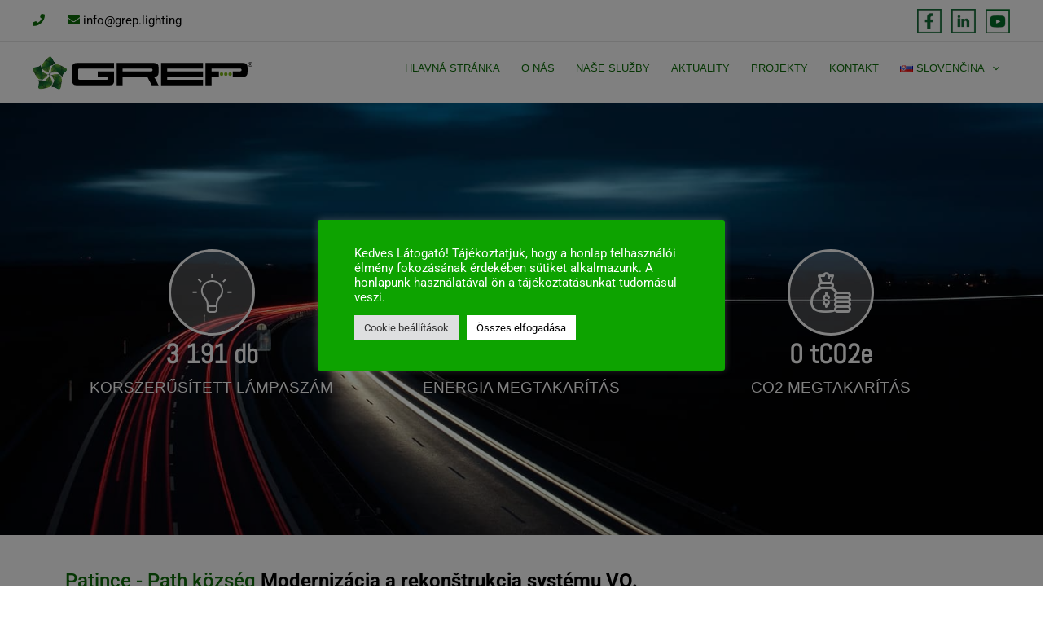

--- FILE ---
content_type: text/html; charset=UTF-8
request_url: https://grep.lighting/sk/patince-path-kozseg-modernizacia-a-rekonstrukcia-systemu-vo/
body_size: 38804
content:
<!DOCTYPE html>
<html lang="sk-SK">
<head>
<meta charset="UTF-8">
<meta name="viewport" content="width=device-width, initial-scale=1">
	<link rel="profile" href="https://gmpg.org/xfn/11"> 
	<title>Patince &#8211; Path község &#8211; Modernizácia a rekonštrukcia systému VO &#8211; GREP Slovakia, spol. s.r.o</title>
<meta name='robots' content='max-image-preview:large'/>
<link rel="alternate" type="application/rss+xml" title="RSS kanál: GREP Slovakia, spol. s.r.o &raquo;" href="https://grep.lighting/sk/feed/"/>
<link rel="alternate" title="oEmbed (JSON)" type="application/json+oembed" href="https://grep.lighting/wp-json/oembed/1.0/embed?url=https%3A%2F%2Fgrep.lighting%2Fsk%2Fpatince-path-kozseg-modernizacia-a-rekonstrukcia-systemu-vo%2F"/>
<link rel="alternate" title="oEmbed (XML)" type="text/xml+oembed" href="https://grep.lighting/wp-json/oembed/1.0/embed?url=https%3A%2F%2Fgrep.lighting%2Fsk%2Fpatince-path-kozseg-modernizacia-a-rekonstrukcia-systemu-vo%2F&#038;format=xml"/>
<style id='wp-img-auto-sizes-contain-inline-css'>img:is([sizes=auto i],[sizes^="auto," i]){contain-intrinsic-size:3000px 1500px}</style>
<link rel='stylesheet' id='astra-theme-css-css' href='https://grep.lighting/wp-content/themes/astra/assets/css/minified/main.min.css,qver=4.10.0.pagespeed.ce.eqm-K2vDdy.css' media='all'/>
<style id='astra-theme-css-inline-css'>
.ast-no-sidebar .entry-content .alignfull {margin-left: calc( -50vw + 50%);margin-right: calc( -50vw + 50%);max-width: 100vw;width: 100vw;}.ast-no-sidebar .entry-content .alignwide {margin-left: calc(-41vw + 50%);margin-right: calc(-41vw + 50%);max-width: unset;width: unset;}.ast-no-sidebar .entry-content .alignfull .alignfull,.ast-no-sidebar .entry-content .alignfull .alignwide,.ast-no-sidebar .entry-content .alignwide .alignfull,.ast-no-sidebar .entry-content .alignwide .alignwide,.ast-no-sidebar .entry-content .wp-block-column .alignfull,.ast-no-sidebar .entry-content .wp-block-column .alignwide{width: 100%;margin-left: auto;margin-right: auto;}.wp-block-gallery,.blocks-gallery-grid {margin: 0;}.wp-block-separator {max-width: 100px;}.wp-block-separator.is-style-wide,.wp-block-separator.is-style-dots {max-width: none;}.entry-content .has-2-columns .wp-block-column:first-child {padding-right: 10px;}.entry-content .has-2-columns .wp-block-column:last-child {padding-left: 10px;}@media (max-width: 782px) {.entry-content .wp-block-columns .wp-block-column {flex-basis: 100%;}.entry-content .has-2-columns .wp-block-column:first-child {padding-right: 0;}.entry-content .has-2-columns .wp-block-column:last-child {padding-left: 0;}}body .entry-content .wp-block-latest-posts {margin-left: 0;}body .entry-content .wp-block-latest-posts li {list-style: none;}.ast-no-sidebar .ast-container .entry-content .wp-block-latest-posts {margin-left: 0;}.ast-header-break-point .entry-content .alignwide {margin-left: auto;margin-right: auto;}.entry-content .blocks-gallery-item img {margin-bottom: auto;}.wp-block-pullquote {border-top: 4px solid #555d66;border-bottom: 4px solid #555d66;color: #40464d;}:root{--ast-post-nav-space:0;--ast-container-default-xlg-padding:6.67em;--ast-container-default-lg-padding:5.67em;--ast-container-default-slg-padding:4.34em;--ast-container-default-md-padding:3.34em;--ast-container-default-sm-padding:6.67em;--ast-container-default-xs-padding:2.4em;--ast-container-default-xxs-padding:1.4em;--ast-code-block-background:#EEEEEE;--ast-comment-inputs-background:#FAFAFA;--ast-normal-container-width:1200px;--ast-narrow-container-width:750px;--ast-blog-title-font-weight:normal;--ast-blog-meta-weight:inherit;--ast-global-color-primary:var(--ast-global-color-5);--ast-global-color-secondary:var(--ast-global-color-4);--ast-global-color-alternate-background:var(--ast-global-color-7);--ast-global-color-subtle-background:var(--ast-global-color-6);--ast-bg-style-guide:#F8FAFC;--ast-shadow-style-guide:0px 0px 4px 0 #00000057;--ast-global-dark-bg-style:#fff;--ast-global-dark-lfs:#fbfbfb;--ast-widget-bg-color:#fafafa;--ast-wc-container-head-bg-color:#fbfbfb;--ast-title-layout-bg:#eeeeee;--ast-search-border-color:#e7e7e7;--ast-lifter-hover-bg:#e6e6e6;--ast-gallery-block-color:#000;--srfm-color-input-label:var(--ast-global-color-2);}html{font-size:93.75%;}a,.page-title{color:var(--ast-global-color-0);}a:hover,a:focus{color:var(--ast-global-color-1);}body,button,input,select,textarea,.ast-button,.ast-custom-button{font-family:-apple-system,BlinkMacSystemFont,Segoe UI,Roboto,Oxygen-Sans,Ubuntu,Cantarell,Helvetica Neue,sans-serif;font-weight:inherit;font-size:15px;font-size:1rem;line-height:var(--ast-body-line-height,1.65em);}blockquote{color:var(--ast-global-color-3);}h1,.entry-content h1,h2,.entry-content h2,h3,.entry-content h3,h4,.entry-content h4,h5,.entry-content h5,h6,.entry-content h6,.site-title,.site-title a{font-weight:600;}.ast-site-identity .site-title a{color:var(--ast-global-color-2);}.site-title{font-size:35px;font-size:2.3333333333333rem;display:none;}header .custom-logo-link img{max-width:270px;width:270px;}.astra-logo-svg{width:270px;}.site-header .site-description{font-size:15px;font-size:1rem;display:none;}.entry-title{font-size:26px;font-size:1.7333333333333rem;}.archive .ast-article-post .ast-article-inner,.blog .ast-article-post .ast-article-inner,.archive .ast-article-post .ast-article-inner:hover,.blog .ast-article-post .ast-article-inner:hover{overflow:hidden;}h1,.entry-content h1{font-size:40px;font-size:2.6666666666667rem;font-weight:600;line-height:1.4em;}h2,.entry-content h2{font-size:32px;font-size:2.1333333333333rem;font-weight:600;line-height:1.3em;}h3,.entry-content h3{font-size:26px;font-size:1.7333333333333rem;font-weight:600;line-height:1.3em;}h4,.entry-content h4{font-size:24px;font-size:1.6rem;line-height:1.2em;font-weight:600;}h5,.entry-content h5{font-size:20px;font-size:1.3333333333333rem;line-height:1.2em;font-weight:600;}h6,.entry-content h6{font-size:16px;font-size:1.0666666666667rem;line-height:1.25em;font-weight:600;}::selection{background-color:var(--ast-global-color-0);color:#ffffff;}body,h1,.entry-title a,.entry-content h1,h2,.entry-content h2,h3,.entry-content h3,h4,.entry-content h4,h5,.entry-content h5,h6,.entry-content h6{color:var(--ast-global-color-3);}.tagcloud a:hover,.tagcloud a:focus,.tagcloud a.current-item{color:#ffffff;border-color:var(--ast-global-color-0);background-color:var(--ast-global-color-0);}input:focus,input[type="text"]:focus,input[type="email"]:focus,input[type="url"]:focus,input[type="password"]:focus,input[type="reset"]:focus,input[type="search"]:focus,textarea:focus{border-color:var(--ast-global-color-0);}input[type="radio"]:checked,input[type=reset],input[type="checkbox"]:checked,input[type="checkbox"]:hover:checked,input[type="checkbox"]:focus:checked,input[type=range]::-webkit-slider-thumb{border-color:var(--ast-global-color-0);background-color:var(--ast-global-color-0);box-shadow:none;}.site-footer a:hover + .post-count,.site-footer a:focus + .post-count{background:var(--ast-global-color-0);border-color:var(--ast-global-color-0);}.single .nav-links .nav-previous,.single .nav-links .nav-next{color:var(--ast-global-color-0);}.entry-meta,.entry-meta *{line-height:1.45;color:var(--ast-global-color-0);}.entry-meta a:not(.ast-button):hover,.entry-meta a:not(.ast-button):hover *,.entry-meta a:not(.ast-button):focus,.entry-meta a:not(.ast-button):focus *,.page-links > .page-link,.page-links .page-link:hover,.post-navigation a:hover{color:var(--ast-global-color-1);}#cat option,.secondary .calendar_wrap thead a,.secondary .calendar_wrap thead a:visited{color:var(--ast-global-color-0);}.secondary .calendar_wrap #today,.ast-progress-val span{background:var(--ast-global-color-0);}.secondary a:hover + .post-count,.secondary a:focus + .post-count{background:var(--ast-global-color-0);border-color:var(--ast-global-color-0);}.calendar_wrap #today > a{color:#ffffff;}.page-links .page-link,.single .post-navigation a{color:var(--ast-global-color-0);}.ast-search-menu-icon .search-form button.search-submit{padding:0 4px;}.ast-search-menu-icon form.search-form{padding-right:0;}.ast-search-menu-icon.slide-search input.search-field{width:0;}.ast-header-search .ast-search-menu-icon.ast-dropdown-active .search-form,.ast-header-search .ast-search-menu-icon.ast-dropdown-active .search-field:focus{transition:all 0.2s;}.search-form input.search-field:focus{outline:none;}.ast-archive-title{color:var(--ast-global-color-2);}.widget-title,.widget .wp-block-heading{font-size:21px;font-size:1.4rem;color:var(--ast-global-color-2);}.ast-single-post .entry-content a,.ast-comment-content a:not(.ast-comment-edit-reply-wrap a){text-decoration:underline;}.ast-single-post .wp-block-button .wp-block-button__link,.ast-single-post .elementor-widget-button .elementor-button,.ast-single-post .entry-content .uagb-tab a,.ast-single-post .entry-content .uagb-ifb-cta a,.ast-single-post .entry-content .wp-block-uagb-buttons a,.ast-single-post .entry-content .uabb-module-content a,.ast-single-post .entry-content .uagb-post-grid a,.ast-single-post .entry-content .uagb-timeline a,.ast-single-post .entry-content .uagb-toc__wrap a,.ast-single-post .entry-content .uagb-taxomony-box a,.ast-single-post .entry-content .woocommerce a,.entry-content .wp-block-latest-posts > li > a,.ast-single-post .entry-content .wp-block-file__button,li.ast-post-filter-single,.ast-single-post .wp-block-buttons .wp-block-button.is-style-outline .wp-block-button__link,.ast-single-post .ast-comment-content .comment-reply-link,.ast-single-post .ast-comment-content .comment-edit-link{text-decoration:none;}.ast-search-menu-icon.slide-search a:focus-visible:focus-visible,.astra-search-icon:focus-visible,#close:focus-visible,a:focus-visible,.ast-menu-toggle:focus-visible,.site .skip-link:focus-visible,.wp-block-loginout input:focus-visible,.wp-block-search.wp-block-search__button-inside .wp-block-search__inside-wrapper,.ast-header-navigation-arrow:focus-visible,.woocommerce .wc-proceed-to-checkout > .checkout-button:focus-visible,.woocommerce .woocommerce-MyAccount-navigation ul li a:focus-visible,.ast-orders-table__row .ast-orders-table__cell:focus-visible,.woocommerce .woocommerce-order-details .order-again > .button:focus-visible,.woocommerce .woocommerce-message a.button.wc-forward:focus-visible,.woocommerce #minus_qty:focus-visible,.woocommerce #plus_qty:focus-visible,a#ast-apply-coupon:focus-visible,.woocommerce .woocommerce-info a:focus-visible,.woocommerce .astra-shop-summary-wrap a:focus-visible,.woocommerce a.wc-forward:focus-visible,#ast-apply-coupon:focus-visible,.woocommerce-js .woocommerce-mini-cart-item a.remove:focus-visible,#close:focus-visible,.button.search-submit:focus-visible,#search_submit:focus,.normal-search:focus-visible,.ast-header-account-wrap:focus-visible,.woocommerce .ast-on-card-button.ast-quick-view-trigger:focus{outline-style:dotted;outline-color:inherit;outline-width:thin;}input:focus,input[type="text"]:focus,input[type="email"]:focus,input[type="url"]:focus,input[type="password"]:focus,input[type="reset"]:focus,input[type="search"]:focus,input[type="number"]:focus,textarea:focus,.wp-block-search__input:focus,[data-section="section-header-mobile-trigger"] .ast-button-wrap .ast-mobile-menu-trigger-minimal:focus,.ast-mobile-popup-drawer.active .menu-toggle-close:focus,.woocommerce-ordering select.orderby:focus,#ast-scroll-top:focus,#coupon_code:focus,.woocommerce-page #comment:focus,.woocommerce #reviews #respond input#submit:focus,.woocommerce a.add_to_cart_button:focus,.woocommerce .button.single_add_to_cart_button:focus,.woocommerce .woocommerce-cart-form button:focus,.woocommerce .woocommerce-cart-form__cart-item .quantity .qty:focus,.woocommerce .woocommerce-billing-fields .woocommerce-billing-fields__field-wrapper .woocommerce-input-wrapper > .input-text:focus,.woocommerce #order_comments:focus,.woocommerce #place_order:focus,.woocommerce .woocommerce-address-fields .woocommerce-address-fields__field-wrapper .woocommerce-input-wrapper > .input-text:focus,.woocommerce .woocommerce-MyAccount-content form button:focus,.woocommerce .woocommerce-MyAccount-content .woocommerce-EditAccountForm .woocommerce-form-row .woocommerce-Input.input-text:focus,.woocommerce .ast-woocommerce-container .woocommerce-pagination ul.page-numbers li a:focus,body #content .woocommerce form .form-row .select2-container--default .select2-selection--single:focus,#ast-coupon-code:focus,.woocommerce.woocommerce-js .quantity input[type=number]:focus,.woocommerce-js .woocommerce-mini-cart-item .quantity input[type=number]:focus,.woocommerce p#ast-coupon-trigger:focus{border-style:dotted;border-color:inherit;border-width:thin;}input{outline:none;}.ast-logo-title-inline .site-logo-img{padding-right:1em;}.site-logo-img img{ transition:all 0.2s linear;}body .ast-oembed-container *{position:absolute;top:0;width:100%;height:100%;left:0;}body .wp-block-embed-pocket-casts .ast-oembed-container *{position:unset;}.ast-single-post-featured-section + article {margin-top: 2em;}.site-content .ast-single-post-featured-section img {width: 100%;overflow: hidden;object-fit: cover;}.site > .ast-single-related-posts-container {margin-top: 0;}@media (min-width: 1201px) {.ast-desktop .ast-container--narrow {max-width: var(--ast-narrow-container-width);margin: 0 auto;}}.ast-page-builder-template .hentry {margin: 0;}.ast-page-builder-template .site-content > .ast-container {max-width: 100%;padding: 0;}.ast-page-builder-template .site .site-content #primary {padding: 0;margin: 0;}.ast-page-builder-template .no-results {text-align: center;margin: 4em auto;}.ast-page-builder-template .ast-pagination {padding: 2em;}.ast-page-builder-template .entry-header.ast-no-title.ast-no-thumbnail {margin-top: 0;}.ast-page-builder-template .entry-header.ast-header-without-markup {margin-top: 0;margin-bottom: 0;}.ast-page-builder-template .entry-header.ast-no-title.ast-no-meta {margin-bottom: 0;}.ast-page-builder-template.single .post-navigation {padding-bottom: 2em;}.ast-page-builder-template.single-post .site-content > .ast-container {max-width: 100%;}.ast-page-builder-template .entry-header {margin-top: 4em;margin-left: auto;margin-right: auto;padding-left: 20px;padding-right: 20px;}.single.ast-page-builder-template .entry-header {padding-left: 20px;padding-right: 20px;}.ast-page-builder-template .ast-archive-description {margin: 4em auto 0;padding-left: 20px;padding-right: 20px;}@media (max-width:1200.9px){#ast-desktop-header{display:none;}}@media (min-width:1201px){#ast-mobile-header{display:none;}}@media( max-width: 420px ) {.single .nav-links .nav-previous,.single .nav-links .nav-next {width: 100%;text-align: center;}}.wp-block-buttons.aligncenter{justify-content:center;}@media (max-width:1200px){.ast-theme-transparent-header #primary,.ast-theme-transparent-header #secondary{padding:0;}}@media (max-width:1200px){.ast-plain-container.ast-no-sidebar #primary{padding:0;}}.ast-plain-container.ast-no-sidebar #primary{margin-top:0;margin-bottom:0;}@media (min-width:1200px){.wp-block-group .has-background{padding:20px;}}@media (min-width:1200px){.ast-page-builder-template.ast-no-sidebar .entry-content .wp-block-cover.alignwide,.ast-page-builder-template.ast-no-sidebar .entry-content .wp-block-cover.alignfull{padding-right:0;padding-left:0;}}@media (min-width:1200px){.wp-block-cover-image.alignwide .wp-block-cover__inner-container,.wp-block-cover.alignwide .wp-block-cover__inner-container,.wp-block-cover-image.alignfull .wp-block-cover__inner-container,.wp-block-cover.alignfull .wp-block-cover__inner-container{width:100%;}}.wp-block-columns{margin-bottom:unset;}.wp-block-image.size-full{margin:2rem 0;}.wp-block-separator.has-background{padding:0;}.wp-block-gallery{margin-bottom:1.6em;}.wp-block-group{padding-top:4em;padding-bottom:4em;}.wp-block-group__inner-container .wp-block-columns:last-child,.wp-block-group__inner-container :last-child,.wp-block-table table{margin-bottom:0;}.blocks-gallery-grid{width:100%;}.wp-block-navigation-link__content{padding:5px 0;}.wp-block-group .wp-block-group .has-text-align-center,.wp-block-group .wp-block-column .has-text-align-center{max-width:100%;}.has-text-align-center{margin:0 auto;}@media (max-width:1200px){.wp-block-group{padding:3em;}.wp-block-group .wp-block-group{padding:1.5em;}.wp-block-columns,.wp-block-column{margin:1rem 0;}}@media (min-width:1200px){.wp-block-columns .wp-block-group{padding:2em;}}@media (max-width:544px){.wp-block-cover-image .wp-block-cover__inner-container,.wp-block-cover .wp-block-cover__inner-container{width:unset;}.wp-block-cover,.wp-block-cover-image{padding:2em 0;}.wp-block-group,.wp-block-cover{padding:2em;}.wp-block-media-text__media img,.wp-block-media-text__media video{width:unset;max-width:100%;}.wp-block-media-text.has-background .wp-block-media-text__content{padding:1em;}}.wp-block-image.aligncenter{margin-left:auto;margin-right:auto;}.wp-block-table.aligncenter{margin-left:auto;margin-right:auto;}@media (min-width:544px){.entry-content .wp-block-media-text.has-media-on-the-right .wp-block-media-text__content{padding:0 8% 0 0;}.entry-content .wp-block-media-text .wp-block-media-text__content{padding:0 0 0 8%;}.ast-plain-container .site-content .entry-content .has-custom-content-position.is-position-bottom-left > *,.ast-plain-container .site-content .entry-content .has-custom-content-position.is-position-bottom-right > *,.ast-plain-container .site-content .entry-content .has-custom-content-position.is-position-top-left > *,.ast-plain-container .site-content .entry-content .has-custom-content-position.is-position-top-right > *,.ast-plain-container .site-content .entry-content .has-custom-content-position.is-position-center-right > *,.ast-plain-container .site-content .entry-content .has-custom-content-position.is-position-center-left > *{margin:0;}}@media (max-width:544px){.entry-content .wp-block-media-text .wp-block-media-text__content{padding:8% 0;}.wp-block-media-text .wp-block-media-text__media img{width:auto;max-width:100%;}}.wp-block-button.is-style-outline .wp-block-button__link{border-color:var(--ast-global-color-0);}div.wp-block-button.is-style-outline > .wp-block-button__link:not(.has-text-color),div.wp-block-button.wp-block-button__link.is-style-outline:not(.has-text-color){color:var(--ast-global-color-0);}.wp-block-button.is-style-outline .wp-block-button__link:hover,.wp-block-buttons .wp-block-button.is-style-outline .wp-block-button__link:focus,.wp-block-buttons .wp-block-button.is-style-outline > .wp-block-button__link:not(.has-text-color):hover,.wp-block-buttons .wp-block-button.wp-block-button__link.is-style-outline:not(.has-text-color):hover{color:#ffffff;background-color:var(--ast-global-color-1);border-color:var(--ast-global-color-1);}.post-page-numbers.current .page-link,.ast-pagination .page-numbers.current{color:#ffffff;border-color:var(--ast-global-color-0);background-color:var(--ast-global-color-0);}@media (min-width:544px){.entry-content > .alignleft{margin-right:20px;}.entry-content > .alignright{margin-left:20px;}}.wp-block-button.is-style-outline .wp-block-button__link.wp-element-button,.ast-outline-button{border-color:var(--ast-global-color-0);font-family:inherit;font-weight:inherit;line-height:1em;}.wp-block-buttons .wp-block-button.is-style-outline > .wp-block-button__link:not(.has-text-color),.wp-block-buttons .wp-block-button.wp-block-button__link.is-style-outline:not(.has-text-color),.ast-outline-button{color:var(--ast-global-color-0);}.wp-block-button.is-style-outline .wp-block-button__link:hover,.wp-block-buttons .wp-block-button.is-style-outline .wp-block-button__link:focus,.wp-block-buttons .wp-block-button.is-style-outline > .wp-block-button__link:not(.has-text-color):hover,.wp-block-buttons .wp-block-button.wp-block-button__link.is-style-outline:not(.has-text-color):hover,.ast-outline-button:hover,.ast-outline-button:focus,.wp-block-uagb-buttons-child .uagb-buttons-repeater.ast-outline-button:hover,.wp-block-uagb-buttons-child .uagb-buttons-repeater.ast-outline-button:focus{color:#ffffff;background-color:var(--ast-global-color-1);border-color:var(--ast-global-color-1);}.wp-block-button .wp-block-button__link.wp-element-button.is-style-outline:not(.has-background),.wp-block-button.is-style-outline>.wp-block-button__link.wp-element-button:not(.has-background),.ast-outline-button{background-color:transparent;}.entry-content[data-ast-blocks-layout] > figure{margin-bottom:1em;}h1.widget-title{font-weight:600;}h2.widget-title{font-weight:600;}h3.widget-title{font-weight:600;}@media (max-width:1200px){.ast-separate-container #primary,.ast-separate-container #secondary{padding:1.5em 0;}#primary,#secondary{padding:1.5em 0;margin:0;}.ast-left-sidebar #content > .ast-container{display:flex;flex-direction:column-reverse;width:100%;}.ast-separate-container .ast-article-post,.ast-separate-container .ast-article-single{padding:1.5em 2.14em;}.ast-author-box img.avatar{margin:20px 0 0 0;}}@media (min-width:1201px){.ast-separate-container.ast-right-sidebar #primary,.ast-separate-container.ast-left-sidebar #primary{border:0;}.search-no-results.ast-separate-container #primary{margin-bottom:4em;}}.wp-block-button .wp-block-button__link{color:#ffffff;}.wp-block-button .wp-block-button__link:hover,.wp-block-button .wp-block-button__link:focus{color:#ffffff;background-color:var(--ast-global-color-1);border-color:var(--ast-global-color-1);}.elementor-widget-heading h1.elementor-heading-title{line-height:1.4em;}.elementor-widget-heading h2.elementor-heading-title{line-height:1.3em;}.elementor-widget-heading h3.elementor-heading-title{line-height:1.3em;}.elementor-widget-heading h4.elementor-heading-title{line-height:1.2em;}.elementor-widget-heading h5.elementor-heading-title{line-height:1.2em;}.elementor-widget-heading h6.elementor-heading-title{line-height:1.25em;}.wp-block-button .wp-block-button__link{border-color:var(--ast-global-color-0);background-color:var(--ast-global-color-0);color:#ffffff;font-family:inherit;font-weight:inherit;line-height:1em;padding-top:15px;padding-right:30px;padding-bottom:15px;padding-left:30px;}@media (max-width:1200px){.wp-block-button .wp-block-button__link{padding-top:14px;padding-right:28px;padding-bottom:14px;padding-left:28px;}}@media (max-width:544px){.wp-block-button .wp-block-button__link{padding-top:12px;padding-right:24px;padding-bottom:12px;padding-left:24px;}}.menu-toggle,button,.ast-button,.ast-custom-button,.button,input#submit,input[type="button"],input[type="submit"],input[type="reset"],form[CLASS*="wp-block-search__"].wp-block-search .wp-block-search__inside-wrapper .wp-block-search__button,body .wp-block-file .wp-block-file__button{border-style:solid;border-top-width:0;border-right-width:0;border-left-width:0;border-bottom-width:0;color:#ffffff;border-color:var(--ast-global-color-0);background-color:var(--ast-global-color-0);padding-top:15px;padding-right:30px;padding-bottom:15px;padding-left:30px;font-family:inherit;font-weight:inherit;line-height:1em;}button:focus,.menu-toggle:hover,button:hover,.ast-button:hover,.ast-custom-button:hover .button:hover,.ast-custom-button:hover ,input[type=reset]:hover,input[type=reset]:focus,input#submit:hover,input#submit:focus,input[type="button"]:hover,input[type="button"]:focus,input[type="submit"]:hover,input[type="submit"]:focus,form[CLASS*="wp-block-search__"].wp-block-search .wp-block-search__inside-wrapper .wp-block-search__button:hover,form[CLASS*="wp-block-search__"].wp-block-search .wp-block-search__inside-wrapper .wp-block-search__button:focus,body .wp-block-file .wp-block-file__button:hover,body .wp-block-file .wp-block-file__button:focus{color:#ffffff;background-color:var(--ast-global-color-1);border-color:var(--ast-global-color-1);}@media (max-width:1200px){.menu-toggle,button,.ast-button,.ast-custom-button,.button,input#submit,input[type="button"],input[type="submit"],input[type="reset"],form[CLASS*="wp-block-search__"].wp-block-search .wp-block-search__inside-wrapper .wp-block-search__button,body .wp-block-file .wp-block-file__button{padding-top:14px;padding-right:28px;padding-bottom:14px;padding-left:28px;}}@media (max-width:544px){.menu-toggle,button,.ast-button,.ast-custom-button,.button,input#submit,input[type="button"],input[type="submit"],input[type="reset"],form[CLASS*="wp-block-search__"].wp-block-search .wp-block-search__inside-wrapper .wp-block-search__button,body .wp-block-file .wp-block-file__button{padding-top:12px;padding-right:24px;padding-bottom:12px;padding-left:24px;}}@media (max-width:1200px){.ast-mobile-header-stack .main-header-bar .ast-search-menu-icon{display:inline-block;}.ast-header-break-point.ast-header-custom-item-outside .ast-mobile-header-stack .main-header-bar .ast-search-icon{margin:0;}.ast-comment-avatar-wrap img{max-width:2.5em;}.ast-comment-meta{padding:0 1.8888em 1.3333em;}.ast-separate-container .ast-comment-list li.depth-1{padding:1.5em 2.14em;}.ast-separate-container .comment-respond{padding:2em 2.14em;}}@media (min-width:544px){.ast-container{max-width:100%;}}@media (max-width:544px){.ast-separate-container .ast-article-post,.ast-separate-container .ast-article-single,.ast-separate-container .comments-title,.ast-separate-container .ast-archive-description{padding:1.5em 1em;}.ast-separate-container #content .ast-container{padding-left:0.54em;padding-right:0.54em;}.ast-separate-container .ast-comment-list .bypostauthor{padding:.5em;}.ast-search-menu-icon.ast-dropdown-active .search-field{width:170px;}} #ast-mobile-header .ast-site-header-cart-li a{pointer-events:none;}@media (min-width:545px){.ast-page-builder-template .comments-area,.single.ast-page-builder-template .entry-header,.single.ast-page-builder-template .post-navigation,.single.ast-page-builder-template .ast-single-related-posts-container{max-width:1240px;margin-left:auto;margin-right:auto;}}body,.ast-separate-container{background-color:#ffffff;background-image:none;}.entry-content > .wp-block-group,.entry-content > .wp-block-media-text,.entry-content > .wp-block-cover,.entry-content > .wp-block-columns{max-width:58em;width:calc(100% - 4em);margin-left:auto;margin-right:auto;}.entry-content [class*="__inner-container"] > .alignfull{max-width:100%;margin-left:0;margin-right:0;}.entry-content [class*="__inner-container"] > *:not(.alignwide):not(.alignfull):not(.alignleft):not(.alignright){margin-left:auto;margin-right:auto;}.entry-content [class*="__inner-container"] > *:not(.alignwide):not(p):not(.alignfull):not(.alignleft):not(.alignright):not(.is-style-wide):not(iframe){max-width:50rem;width:100%;}@media (min-width:1200px){.entry-content > .wp-block-group.alignwide.has-background,.entry-content > .wp-block-group.alignfull.has-background,.entry-content > .wp-block-cover.alignwide,.entry-content > .wp-block-cover.alignfull,.entry-content > .wp-block-columns.has-background.alignwide,.entry-content > .wp-block-columns.has-background.alignfull{margin-top:0;margin-bottom:0;padding:6em 4em;}.entry-content > .wp-block-columns.has-background{margin-bottom:0;}}@media (min-width:1200px){.entry-content .alignfull p{max-width:1200px;}.entry-content .alignfull{max-width:100%;width:100%;}.ast-page-builder-template .entry-content .alignwide,.entry-content [class*="__inner-container"] > .alignwide{max-width:1200px;margin-left:0;margin-right:0;}.entry-content .alignfull [class*="__inner-container"] > .alignwide{max-width:80rem;}}@media (min-width:545px){.site-main .entry-content > .alignwide{margin:0 auto;}.wp-block-group.has-background,.entry-content > .wp-block-cover,.entry-content > .wp-block-columns.has-background{padding:4em;margin-top:0;margin-bottom:0;}.entry-content .wp-block-media-text.alignfull .wp-block-media-text__content,.entry-content .wp-block-media-text.has-background .wp-block-media-text__content{padding:0 8%;}}@media (max-width:1200px){.site-title{display:none;}.site-header .site-description{display:none;}h1,.entry-content h1{font-size:30px;}h2,.entry-content h2{font-size:25px;}h3,.entry-content h3{font-size:20px;}.astra-logo-svg{width:290px;}header .custom-logo-link img,.ast-header-break-point .site-logo-img .custom-mobile-logo-link img{max-width:290px;width:290px;}}@media (max-width:544px){.site-title{display:none;}.site-header .site-description{display:none;}h1,.entry-content h1{font-size:30px;}h2,.entry-content h2{font-size:25px;}h3,.entry-content h3{font-size:20px;}header .custom-logo-link img,.ast-header-break-point .site-branding img,.ast-header-break-point .custom-logo-link img{max-width:160px;width:160px;}.astra-logo-svg{width:160px;}.ast-header-break-point .site-logo-img .custom-mobile-logo-link img{max-width:160px;}}@media (max-width:1200px){html{font-size:85.5%;}}@media (max-width:544px){html{font-size:85.5%;}}@media (min-width:1201px){.ast-container{max-width:1240px;}}@media (min-width:1201px){.site-content .ast-container{display:flex;}}@media (max-width:1200px){.site-content .ast-container{flex-direction:column;}}@media (min-width:1201px){.blog .site-content > .ast-container,.archive .site-content > .ast-container,.search .site-content > .ast-container{max-width:1200px;}}@media (min-width:1201px){.main-header-menu .sub-menu .menu-item.ast-left-align-sub-menu:hover > .sub-menu,.main-header-menu .sub-menu .menu-item.ast-left-align-sub-menu.focus > .sub-menu{margin-left:-0px;}}.site .comments-area{padding-bottom:3em;}.wp-block-search {margin-bottom: 20px;}.wp-block-site-tagline {margin-top: 20px;}form.wp-block-search .wp-block-search__input,.wp-block-search.wp-block-search__button-inside .wp-block-search__inside-wrapper {border-color: #eaeaea;background: #fafafa;}.wp-block-search.wp-block-search__button-inside .wp-block-search__inside-wrapper .wp-block-search__input:focus,.wp-block-loginout input:focus {outline: thin dotted;}.wp-block-loginout input:focus {border-color: transparent;} form.wp-block-search .wp-block-search__inside-wrapper .wp-block-search__input {padding: 12px;}form.wp-block-search .wp-block-search__button svg {fill: currentColor;width: 20px;height: 20px;}.wp-block-loginout p label {display: block;}.wp-block-loginout p:not(.login-remember):not(.login-submit) input {width: 100%;}.wp-block-loginout .login-remember input {width: 1.1rem;height: 1.1rem;margin: 0 5px 4px 0;vertical-align: middle;}.wp-block-file {display: flex;align-items: center;flex-wrap: wrap;justify-content: space-between;}.wp-block-pullquote {border: none;}.wp-block-pullquote blockquote::before {content: "\201D";font-family: "Helvetica",sans-serif;display: flex;transform: rotate( 180deg );font-size: 6rem;font-style: normal;line-height: 1;font-weight: bold;align-items: center;justify-content: center;}.has-text-align-right > blockquote::before {justify-content: flex-start;}.has-text-align-left > blockquote::before {justify-content: flex-end;}figure.wp-block-pullquote.is-style-solid-color blockquote {max-width: 100%;text-align: inherit;}blockquote {padding: 0 1.2em 1.2em;}.wp-block-button__link {border: 2px solid currentColor;}body .wp-block-file .wp-block-file__button {text-decoration: none;}ul.wp-block-categories-list.wp-block-categories,ul.wp-block-archives-list.wp-block-archives {list-style-type: none;}ul,ol {margin-left: 20px;}figure.alignright figcaption {text-align: right;}:root .has-ast-global-color-0-color{color:var(--ast-global-color-0);}:root .has-ast-global-color-0-background-color{background-color:var(--ast-global-color-0);}:root .wp-block-button .has-ast-global-color-0-color{color:var(--ast-global-color-0);}:root .wp-block-button .has-ast-global-color-0-background-color{background-color:var(--ast-global-color-0);}:root .has-ast-global-color-1-color{color:var(--ast-global-color-1);}:root .has-ast-global-color-1-background-color{background-color:var(--ast-global-color-1);}:root .wp-block-button .has-ast-global-color-1-color{color:var(--ast-global-color-1);}:root .wp-block-button .has-ast-global-color-1-background-color{background-color:var(--ast-global-color-1);}:root .has-ast-global-color-2-color{color:var(--ast-global-color-2);}:root .has-ast-global-color-2-background-color{background-color:var(--ast-global-color-2);}:root .wp-block-button .has-ast-global-color-2-color{color:var(--ast-global-color-2);}:root .wp-block-button .has-ast-global-color-2-background-color{background-color:var(--ast-global-color-2);}:root .has-ast-global-color-3-color{color:var(--ast-global-color-3);}:root .has-ast-global-color-3-background-color{background-color:var(--ast-global-color-3);}:root .wp-block-button .has-ast-global-color-3-color{color:var(--ast-global-color-3);}:root .wp-block-button .has-ast-global-color-3-background-color{background-color:var(--ast-global-color-3);}:root .has-ast-global-color-4-color{color:var(--ast-global-color-4);}:root .has-ast-global-color-4-background-color{background-color:var(--ast-global-color-4);}:root .wp-block-button .has-ast-global-color-4-color{color:var(--ast-global-color-4);}:root .wp-block-button .has-ast-global-color-4-background-color{background-color:var(--ast-global-color-4);}:root .has-ast-global-color-5-color{color:var(--ast-global-color-5);}:root .has-ast-global-color-5-background-color{background-color:var(--ast-global-color-5);}:root .wp-block-button .has-ast-global-color-5-color{color:var(--ast-global-color-5);}:root .wp-block-button .has-ast-global-color-5-background-color{background-color:var(--ast-global-color-5);}:root .has-ast-global-color-6-color{color:var(--ast-global-color-6);}:root .has-ast-global-color-6-background-color{background-color:var(--ast-global-color-6);}:root .wp-block-button .has-ast-global-color-6-color{color:var(--ast-global-color-6);}:root .wp-block-button .has-ast-global-color-6-background-color{background-color:var(--ast-global-color-6);}:root .has-ast-global-color-7-color{color:var(--ast-global-color-7);}:root .has-ast-global-color-7-background-color{background-color:var(--ast-global-color-7);}:root .wp-block-button .has-ast-global-color-7-color{color:var(--ast-global-color-7);}:root .wp-block-button .has-ast-global-color-7-background-color{background-color:var(--ast-global-color-7);}:root .has-ast-global-color-8-color{color:var(--ast-global-color-8);}:root .has-ast-global-color-8-background-color{background-color:var(--ast-global-color-8);}:root .wp-block-button .has-ast-global-color-8-color{color:var(--ast-global-color-8);}:root .wp-block-button .has-ast-global-color-8-background-color{background-color:var(--ast-global-color-8);}:root{--ast-global-color-0:#0170B9;--ast-global-color-1:#3a3a3a;--ast-global-color-2:#3a3a3a;--ast-global-color-3:#4B4F58;--ast-global-color-4:#F5F5F5;--ast-global-color-5:#FFFFFF;--ast-global-color-6:#E5E5E5;--ast-global-color-7:#424242;--ast-global-color-8:#000000;}:root {--ast-border-color : var(--ast-global-color-5);}.ast-breadcrumbs .trail-browse,.ast-breadcrumbs .trail-items,.ast-breadcrumbs .trail-items li{display:inline-block;margin:0;padding:0;border:none;background:inherit;text-indent:0;text-decoration:none;}.ast-breadcrumbs .trail-browse{font-size:inherit;font-style:inherit;font-weight:inherit;color:inherit;}.ast-breadcrumbs .trail-items{list-style:none;}.trail-items li::after{padding:0 0.3em;content:"\00bb";}.trail-items li:last-of-type::after{display:none;}h1,.entry-content h1,h2,.entry-content h2,h3,.entry-content h3,h4,.entry-content h4,h5,.entry-content h5,h6,.entry-content h6{color:var(--ast-global-color-2);}.entry-title a{color:var(--ast-global-color-2);}@media (max-width:1200px){.ast-builder-grid-row-container.ast-builder-grid-row-tablet-3-firstrow .ast-builder-grid-row > *:first-child,.ast-builder-grid-row-container.ast-builder-grid-row-tablet-3-lastrow .ast-builder-grid-row > *:last-child{grid-column:1 / -1;}}@media (max-width:544px){.ast-builder-grid-row-container.ast-builder-grid-row-mobile-3-firstrow .ast-builder-grid-row > *:first-child,.ast-builder-grid-row-container.ast-builder-grid-row-mobile-3-lastrow .ast-builder-grid-row > *:last-child{grid-column:1 / -1;}}.ast-builder-layout-element[data-section="title_tagline"]{display:flex;}@media (max-width:1200px){.ast-header-break-point .ast-builder-layout-element[data-section="title_tagline"]{display:flex;}}@media (max-width:544px){.ast-header-break-point .ast-builder-layout-element[data-section="title_tagline"]{display:flex;}}.ast-builder-menu-1{font-family:Arial,Helvetica,Verdana,sans-serif;font-weight:400;text-transform:uppercase;}.ast-builder-menu-1 .menu-item > .menu-link{font-size:13px;font-size:0.86666666666667rem;color:#0c6c07;padding-bottom:0px;}.ast-builder-menu-1 .menu-item > .ast-menu-toggle{color:#0c6c07;}.ast-builder-menu-1 .menu-item:hover > .menu-link,.ast-builder-menu-1 .inline-on-mobile .menu-item:hover > .ast-menu-toggle{color:#0c6c07;}.ast-builder-menu-1 .menu-item:hover > .ast-menu-toggle{color:#0c6c07;}.ast-builder-menu-1 .menu-item.current-menu-item > .menu-link,.ast-builder-menu-1 .inline-on-mobile .menu-item.current-menu-item > .ast-menu-toggle,.ast-builder-menu-1 .current-menu-ancestor > .menu-link{color:#0c6c07;}.ast-builder-menu-1 .menu-item.current-menu-item > .ast-menu-toggle{color:#0c6c07;}.ast-builder-menu-1 .sub-menu,.ast-builder-menu-1 .inline-on-mobile .sub-menu{border-top-width:0px;border-bottom-width:0px;border-right-width:0px;border-left-width:0px;border-color:var(--ast-global-color-0);border-style:solid;}.ast-builder-menu-1 .sub-menu .sub-menu{top:0px;}.ast-builder-menu-1 .main-header-menu > .menu-item > .sub-menu,.ast-builder-menu-1 .main-header-menu > .menu-item > .astra-full-megamenu-wrapper{margin-top:0px;}.ast-desktop .ast-builder-menu-1 .main-header-menu > .menu-item > .sub-menu:before,.ast-desktop .ast-builder-menu-1 .main-header-menu > .menu-item > .astra-full-megamenu-wrapper:before{height:calc( 0px + 0px + 5px );}.ast-builder-menu-1 .main-header-menu,.ast-header-break-point .ast-builder-menu-1 .main-header-menu{margin-bottom:10px;}.ast-desktop .ast-builder-menu-1 .menu-item .sub-menu .menu-link{border-style:none;}@media (max-width:1200px){.ast-header-break-point .ast-builder-menu-1 .menu-item.menu-item-has-children > .ast-menu-toggle{top:0;}.ast-builder-menu-1 .inline-on-mobile .menu-item.menu-item-has-children > .ast-menu-toggle{right:-15px;}.ast-builder-menu-1 .menu-item-has-children > .menu-link:after{content:unset;}.ast-builder-menu-1 .main-header-menu > .menu-item > .sub-menu,.ast-builder-menu-1 .main-header-menu > .menu-item > .astra-full-megamenu-wrapper{margin-top:0;}}@media (max-width:544px){.ast-header-break-point .ast-builder-menu-1 .menu-item.menu-item-has-children > .ast-menu-toggle{top:0;}.ast-builder-menu-1 .main-header-menu > .menu-item > .sub-menu,.ast-builder-menu-1 .main-header-menu > .menu-item > .astra-full-megamenu-wrapper{margin-top:0;}}.ast-builder-menu-1{display:flex;}@media (max-width:1200px){.ast-header-break-point .ast-builder-menu-1{display:flex;}}@media (max-width:544px){.ast-header-break-point .ast-builder-menu-1{display:flex;}}.ast-desktop .ast-menu-hover-style-underline > .menu-item > .menu-link:before,.ast-desktop .ast-menu-hover-style-overline > .menu-item > .menu-link:before {content: "";position: absolute;width: 100%;right: 50%;height: 1px;background-color: transparent;transform: scale(0,0) translate(-50%,0);transition: transform .3s ease-in-out,color .0s ease-in-out;}.ast-desktop .ast-menu-hover-style-underline > .menu-item:hover > .menu-link:before,.ast-desktop .ast-menu-hover-style-overline > .menu-item:hover > .menu-link:before {width: calc(100% - 1.2em);background-color: currentColor;transform: scale(1,1) translate(50%,0);}.ast-desktop .ast-menu-hover-style-underline > .menu-item > .menu-link:before {bottom: 0;}.ast-desktop .ast-menu-hover-style-overline > .menu-item > .menu-link:before {top: 0;}.ast-desktop .ast-menu-hover-style-zoom > .menu-item > .menu-link:hover {transition: all .3s ease;transform: scale(1.2);}.ast-builder-html-element img.alignnone{display:inline-block;}.ast-builder-html-element p:first-child{margin-top:0;}.ast-builder-html-element p:last-child{margin-bottom:0;}.ast-header-break-point .main-header-bar .ast-builder-html-element{line-height:1.85714285714286;}.ast-header-html-1 .ast-builder-html-element{color:#0c6c07;font-size:15px;font-size:1rem;}.ast-header-html-1{font-size:15px;font-size:1rem;}.ast-header-html-1{display:flex;}@media (max-width:1200px){.ast-header-break-point .ast-header-html-1{display:flex;}}@media (max-width:544px){.ast-header-break-point .ast-header-html-1{display:flex;}}.ast-header-html-2 .ast-builder-html-element{font-size:15px;font-size:1rem;}.ast-header-html-2{font-size:15px;font-size:1rem;}.ast-header-html-2{display:flex;}@media (max-width:1200px){.ast-header-break-point .ast-header-html-2{display:flex;}}@media (max-width:544px){.ast-header-break-point .ast-header-html-2{display:flex;}}.footer-widget-area.widget-area.site-footer-focus-item{width:auto;}.ast-footer-row-inline .footer-widget-area.widget-area.site-footer-focus-item{width:100%;}.elementor-widget-heading .elementor-heading-title{margin:0;}.elementor-page .ast-menu-toggle{color:unset !important;background:unset !important;}.elementor-post.elementor-grid-item.hentry{margin-bottom:0;}.woocommerce div.product .elementor-element.elementor-products-grid .related.products ul.products li.product,.elementor-element .elementor-wc-products .woocommerce[class*='columns-'] ul.products li.product{width:auto;margin:0;float:none;}.elementor-toc__list-wrapper{margin:0;}body .elementor hr{background-color:#ccc;margin:0;}.ast-left-sidebar .elementor-section.elementor-section-stretched,.ast-right-sidebar .elementor-section.elementor-section-stretched{max-width:100%;left:0 !important;}.elementor-posts-container [CLASS*="ast-width-"]{width:100%;}.elementor-template-full-width .ast-container{display:block;}.elementor-screen-only,.screen-reader-text,.screen-reader-text span,.ui-helper-hidden-accessible{top:0 !important;}@media (max-width:544px){.elementor-element .elementor-wc-products .woocommerce[class*="columns-"] ul.products li.product{width:auto;margin:0;}.elementor-element .woocommerce .woocommerce-result-count{float:none;}}.ast-header-break-point .main-header-bar{border-bottom-width:1px;}@media (min-width:1201px){.main-header-bar{border-bottom-width:1px;}}.main-header-menu .menu-item, #astra-footer-menu .menu-item, .main-header-bar .ast-masthead-custom-menu-items{-js-display:flex;display:flex;-webkit-box-pack:center;-webkit-justify-content:center;-moz-box-pack:center;-ms-flex-pack:center;justify-content:center;-webkit-box-orient:vertical;-webkit-box-direction:normal;-webkit-flex-direction:column;-moz-box-orient:vertical;-moz-box-direction:normal;-ms-flex-direction:column;flex-direction:column;}.main-header-menu > .menu-item > .menu-link, #astra-footer-menu > .menu-item > .menu-link{height:100%;-webkit-box-align:center;-webkit-align-items:center;-moz-box-align:center;-ms-flex-align:center;align-items:center;-js-display:flex;display:flex;}.ast-header-break-point .main-navigation ul .menu-item .menu-link .icon-arrow:first-of-type svg{top:.2em;margin-top:0px;margin-left:0px;width:.65em;transform:translate(0, -2px) rotateZ(270deg);}.ast-mobile-popup-content .ast-submenu-expanded > .ast-menu-toggle{transform:rotateX(180deg);overflow-y:auto;}@media (min-width:1201px){.ast-builder-menu .main-navigation > ul > li:last-child a{margin-right:0;}}.ast-separate-container .ast-article-inner{background-color:transparent;background-image:none;}.ast-separate-container .ast-article-post{background-color:#ffffff;background-image:none;}@media (max-width:1200px){.ast-separate-container .ast-article-post{background-color:var(--ast-global-color-5);background-image:none;}}@media (max-width:544px){.ast-separate-container .ast-article-post{background-color:var(--ast-global-color-5);background-image:none;}}.ast-separate-container .ast-article-single:not(.ast-related-post), .woocommerce.ast-separate-container .ast-woocommerce-container, .ast-separate-container .error-404, .ast-separate-container .no-results, .single.ast-separate-container  .ast-author-meta, .ast-separate-container .related-posts-title-wrapper,.ast-separate-container .comments-count-wrapper, .ast-box-layout.ast-plain-container .site-content,.ast-padded-layout.ast-plain-container .site-content, .ast-separate-container .ast-archive-description, .ast-separate-container .comments-area .comment-respond, .ast-separate-container .comments-area .ast-comment-list li, .ast-separate-container .comments-area .comments-title{background-color:#ffffff;background-image:none;}@media (max-width:1200px){.ast-separate-container .ast-article-single:not(.ast-related-post), .woocommerce.ast-separate-container .ast-woocommerce-container, .ast-separate-container .error-404, .ast-separate-container .no-results, .single.ast-separate-container  .ast-author-meta, .ast-separate-container .related-posts-title-wrapper,.ast-separate-container .comments-count-wrapper, .ast-box-layout.ast-plain-container .site-content,.ast-padded-layout.ast-plain-container .site-content, .ast-separate-container .ast-archive-description{background-color:var(--ast-global-color-5);background-image:none;}}@media (max-width:544px){.ast-separate-container .ast-article-single:not(.ast-related-post), .woocommerce.ast-separate-container .ast-woocommerce-container, .ast-separate-container .error-404, .ast-separate-container .no-results, .single.ast-separate-container  .ast-author-meta, .ast-separate-container .related-posts-title-wrapper,.ast-separate-container .comments-count-wrapper, .ast-box-layout.ast-plain-container .site-content,.ast-padded-layout.ast-plain-container .site-content, .ast-separate-container .ast-archive-description{background-color:var(--ast-global-color-5);background-image:none;}}.ast-separate-container.ast-two-container #secondary .widget{background-color:#ffffff;background-image:none;}@media (max-width:1200px){.ast-separate-container.ast-two-container #secondary .widget{background-color:var(--ast-global-color-5);background-image:none;}}@media (max-width:544px){.ast-separate-container.ast-two-container #secondary .widget{background-color:var(--ast-global-color-5);background-image:none;}}.ast-mobile-header-content > *,.ast-desktop-header-content > * {padding: 10px 0;height: auto;}.ast-mobile-header-content > *:first-child,.ast-desktop-header-content > *:first-child {padding-top: 10px;}.ast-mobile-header-content > .ast-builder-menu,.ast-desktop-header-content > .ast-builder-menu {padding-top: 0;}.ast-mobile-header-content > *:last-child,.ast-desktop-header-content > *:last-child {padding-bottom: 0;}.ast-mobile-header-content .ast-search-menu-icon.ast-inline-search label,.ast-desktop-header-content .ast-search-menu-icon.ast-inline-search label {width: 100%;}.ast-desktop-header-content .main-header-bar-navigation .ast-submenu-expanded > .ast-menu-toggle::before {transform: rotateX(180deg);}#ast-desktop-header .ast-desktop-header-content,.ast-mobile-header-content .ast-search-icon,.ast-desktop-header-content .ast-search-icon,.ast-mobile-header-wrap .ast-mobile-header-content,.ast-main-header-nav-open.ast-popup-nav-open .ast-mobile-header-wrap .ast-mobile-header-content,.ast-main-header-nav-open.ast-popup-nav-open .ast-desktop-header-content {display: none;}.ast-main-header-nav-open.ast-header-break-point #ast-desktop-header .ast-desktop-header-content,.ast-main-header-nav-open.ast-header-break-point .ast-mobile-header-wrap .ast-mobile-header-content {display: block;}.ast-desktop .ast-desktop-header-content .astra-menu-animation-slide-up > .menu-item > .sub-menu,.ast-desktop .ast-desktop-header-content .astra-menu-animation-slide-up > .menu-item .menu-item > .sub-menu,.ast-desktop .ast-desktop-header-content .astra-menu-animation-slide-down > .menu-item > .sub-menu,.ast-desktop .ast-desktop-header-content .astra-menu-animation-slide-down > .menu-item .menu-item > .sub-menu,.ast-desktop .ast-desktop-header-content .astra-menu-animation-fade > .menu-item > .sub-menu,.ast-desktop .ast-desktop-header-content .astra-menu-animation-fade > .menu-item .menu-item > .sub-menu {opacity: 1;visibility: visible;}.ast-hfb-header.ast-default-menu-enable.ast-header-break-point .ast-mobile-header-wrap .ast-mobile-header-content .main-header-bar-navigation {width: unset;margin: unset;}.ast-mobile-header-content.content-align-flex-end .main-header-bar-navigation .menu-item-has-children > .ast-menu-toggle,.ast-desktop-header-content.content-align-flex-end .main-header-bar-navigation .menu-item-has-children > .ast-menu-toggle {left: calc( 20px - 0.907em);right: auto;}.ast-mobile-header-content .ast-search-menu-icon,.ast-mobile-header-content .ast-search-menu-icon.slide-search,.ast-desktop-header-content .ast-search-menu-icon,.ast-desktop-header-content .ast-search-menu-icon.slide-search {width: 100%;position: relative;display: block;right: auto;transform: none;}.ast-mobile-header-content .ast-search-menu-icon.slide-search .search-form,.ast-mobile-header-content .ast-search-menu-icon .search-form,.ast-desktop-header-content .ast-search-menu-icon.slide-search .search-form,.ast-desktop-header-content .ast-search-menu-icon .search-form {right: 0;visibility: visible;opacity: 1;position: relative;top: auto;transform: none;padding: 0;display: block;overflow: hidden;}.ast-mobile-header-content .ast-search-menu-icon.ast-inline-search .search-field,.ast-mobile-header-content .ast-search-menu-icon .search-field,.ast-desktop-header-content .ast-search-menu-icon.ast-inline-search .search-field,.ast-desktop-header-content .ast-search-menu-icon .search-field {width: 100%;padding-right: 5.5em;}.ast-mobile-header-content .ast-search-menu-icon .search-submit,.ast-desktop-header-content .ast-search-menu-icon .search-submit {display: block;position: absolute;height: 100%;top: 0;right: 0;padding: 0 1em;border-radius: 0;}.ast-hfb-header.ast-default-menu-enable.ast-header-break-point .ast-mobile-header-wrap .ast-mobile-header-content .main-header-bar-navigation ul .sub-menu .menu-link {padding-left: 30px;}.ast-hfb-header.ast-default-menu-enable.ast-header-break-point .ast-mobile-header-wrap .ast-mobile-header-content .main-header-bar-navigation .sub-menu .menu-item .menu-item .menu-link {padding-left: 40px;}.ast-mobile-popup-drawer.active .ast-mobile-popup-inner{background-color:#ffffff;;}.ast-mobile-header-wrap .ast-mobile-header-content, .ast-desktop-header-content{background-color:#ffffff;;}.ast-mobile-popup-content > *, .ast-mobile-header-content > *, .ast-desktop-popup-content > *, .ast-desktop-header-content > *{padding-top:0px;padding-bottom:0px;}.content-align-flex-start .ast-builder-layout-element{justify-content:flex-start;}.content-align-flex-start .main-header-menu{text-align:left;}.ast-mobile-popup-drawer.active .menu-toggle-close{color:#3a3a3a;}.ast-mobile-header-wrap .ast-primary-header-bar,.ast-primary-header-bar .site-primary-header-wrap{min-height:70px;}.ast-desktop .ast-primary-header-bar .main-header-menu > .menu-item{line-height:70px;}.ast-header-break-point #masthead .ast-mobile-header-wrap .ast-primary-header-bar,.ast-header-break-point #masthead .ast-mobile-header-wrap .ast-below-header-bar,.ast-header-break-point #masthead .ast-mobile-header-wrap .ast-above-header-bar{padding-left:20px;padding-right:20px;}.ast-header-break-point .ast-primary-header-bar{border-bottom-width:0px;border-bottom-color:var( --ast-global-color-subtle-background,--ast-global-color-7 );border-bottom-style:solid;}@media (min-width:1201px){.ast-primary-header-bar{border-bottom-width:0px;border-bottom-color:var( --ast-global-color-subtle-background,--ast-global-color-7 );border-bottom-style:solid;}}.ast-primary-header-bar{background-color:#ffffff;background-image:none;}.ast-primary-header-bar{display:block;}@media (max-width:1200px){.ast-header-break-point .ast-primary-header-bar{display:grid;}}@media (max-width:544px){.ast-header-break-point .ast-primary-header-bar{display:grid;}}[data-section="section-header-mobile-trigger"] .ast-button-wrap .ast-mobile-menu-trigger-minimal{color:var(--ast-global-color-0);border:none;background:transparent;}[data-section="section-header-mobile-trigger"] .ast-button-wrap .mobile-menu-toggle-icon .ast-mobile-svg{width:20px;height:20px;fill:var(--ast-global-color-0);}[data-section="section-header-mobile-trigger"] .ast-button-wrap .mobile-menu-wrap .mobile-menu{color:var(--ast-global-color-0);}.ast-builder-menu-mobile .main-navigation .menu-item.menu-item-has-children > .ast-menu-toggle{top:0;}.ast-builder-menu-mobile .main-navigation .menu-item-has-children > .menu-link:after{content:unset;}.ast-hfb-header .ast-builder-menu-mobile .main-header-menu, .ast-hfb-header .ast-builder-menu-mobile .main-navigation .menu-item .menu-link, .ast-hfb-header .ast-builder-menu-mobile .main-navigation .menu-item .sub-menu .menu-link{border-style:none;}.ast-builder-menu-mobile .main-navigation .menu-item.menu-item-has-children > .ast-menu-toggle{top:0;}@media (max-width:1200px){.ast-builder-menu-mobile .main-navigation .menu-item.menu-item-has-children > .ast-menu-toggle{top:0;}.ast-builder-menu-mobile .main-navigation .menu-item-has-children > .menu-link:after{content:unset;}}@media (max-width:544px){.ast-builder-menu-mobile .main-navigation .menu-item.menu-item-has-children > .ast-menu-toggle{top:0;}}.ast-builder-menu-mobile .main-navigation{display:block;}@media (max-width:1200px){.ast-header-break-point .ast-builder-menu-mobile .main-navigation{display:block;}}@media (max-width:544px){.ast-header-break-point .ast-builder-menu-mobile .main-navigation{display:block;}}.ast-above-header .main-header-bar-navigation{height:100%;}.ast-header-break-point .ast-mobile-header-wrap .ast-above-header-wrap .main-header-bar-navigation .inline-on-mobile .menu-item .menu-link{border:none;}.ast-header-break-point .ast-mobile-header-wrap .ast-above-header-wrap .main-header-bar-navigation .inline-on-mobile .menu-item-has-children > .ast-menu-toggle::before{font-size:.6rem;}.ast-header-break-point .ast-mobile-header-wrap .ast-above-header-wrap .main-header-bar-navigation .ast-submenu-expanded > .ast-menu-toggle::before{transform:rotateX(180deg);}.ast-mobile-header-wrap .ast-above-header-bar ,.ast-above-header-bar .site-above-header-wrap{min-height:50px;}.ast-desktop .ast-above-header-bar .main-header-menu > .menu-item{line-height:50px;}.ast-desktop .ast-above-header-bar .ast-header-woo-cart,.ast-desktop .ast-above-header-bar .ast-header-edd-cart{line-height:50px;}.ast-above-header-bar{border-bottom-width:1px;border-bottom-color:var( --ast-global-color-subtle-background,--ast-global-color-7 );border-bottom-style:solid;}.ast-above-header.ast-above-header-bar{background-color:#ffffff;background-image:none;}.ast-header-break-point .ast-above-header-bar{background-color:#ffffff;}@media (max-width:1200px){#masthead .ast-mobile-header-wrap .ast-above-header-bar{padding-left:20px;padding-right:20px;}}.ast-above-header-bar{display:block;}@media (max-width:1200px){.ast-header-break-point .ast-above-header-bar{display:grid;}}@media (max-width:544px){.ast-header-break-point .ast-above-header-bar{display:grid;}}:root{--e-global-color-astglobalcolor0:#0170B9;--e-global-color-astglobalcolor1:#3a3a3a;--e-global-color-astglobalcolor2:#3a3a3a;--e-global-color-astglobalcolor3:#4B4F58;--e-global-color-astglobalcolor4:#F5F5F5;--e-global-color-astglobalcolor5:#FFFFFF;--e-global-color-astglobalcolor6:#E5E5E5;--e-global-color-astglobalcolor7:#424242;--e-global-color-astglobalcolor8:#000000;}
/*# sourceURL=astra-theme-css-inline-css */
</style>
<link rel='stylesheet' id='astra-menu-animation-css' href='https://grep.lighting/wp-content/themes/astra/assets/css/minified/menu-animation.min.css,qver=4.10.0.pagespeed.ce.-f59ar3wtG.css' media='all'/>
<style id='wp-emoji-styles-inline-css'>

	img.wp-smiley, img.emoji {
		display: inline !important;
		border: none !important;
		box-shadow: none !important;
		height: 1em !important;
		width: 1em !important;
		margin: 0 0.07em !important;
		vertical-align: -0.1em !important;
		background: none !important;
		padding: 0 !important;
	}
/*# sourceURL=wp-emoji-styles-inline-css */
</style>
<link rel='stylesheet' id='cookie-law-info-css' href='https://grep.lighting/wp-content/plugins/cookie-law-info/legacy/public/css/A.cookie-law-info-public.css,qver=3.2.10.pagespeed.cf.5m7c7Jutf5.css' media='all'/>
<link rel='stylesheet' id='cookie-law-info-gdpr-css' href='https://grep.lighting/wp-content/plugins/cookie-law-info/legacy/public/css/A.cookie-law-info-gdpr.css,qver=3.2.10.pagespeed.cf.f-tAEvU-4M.css' media='all'/>
<link rel='stylesheet' id='elementor-icons-css' href='https://grep.lighting/wp-content/plugins/elementor/assets/lib/eicons/css/A.elementor-icons.min.css,qver=5.36.0.pagespeed.cf.1NWVKkLboK.css' media='all'/>
<link rel='stylesheet' id='elementor-frontend-css' href='https://grep.lighting/wp-content/plugins/elementor/assets/css/A.frontend.min.css,qver=3.28.4.pagespeed.cf.3CkrLD-xt-.css' media='all'/>
<style id='elementor-post-5-css' media='all'>.elementor-kit-5{--e-global-color-primary:#6ec1e4;--e-global-color-secondary:#2a7ada;--e-global-color-text:#b71313;--e-global-color-accent:#61ce70;--e-global-color-2c6ff99:#0c6c07;--e-global-typography-primary-font-family:"Roboto";--e-global-typography-primary-font-weight:600;--e-global-typography-secondary-font-family:"Roboto Slab";--e-global-typography-secondary-font-weight:400;--e-global-typography-text-font-family:"Roboto";--e-global-typography-text-font-weight:400;--e-global-typography-accent-font-family:"Roboto";--e-global-typography-accent-font-weight:500}.elementor-kit-5 a{color:var(--e-global-color-astglobalcolor8);line-height:45px}.elementor-kit-5 a:hover{color:var(--e-global-color-2c6ff99);font-weight:bold}.elementor-kit-5 h1{color:var(--e-global-color-2c6ff99);font-size:1vw}.elementor-kit-5 h2{color:var(--e-global-color-2c6ff99)}.elementor-kit-5 h3{color:var(--e-global-color-2c6ff99);font-size:1vw}.elementor-section.elementor-section-boxed>.elementor-container{max-width:1140px}.e-con{--container-max-width:1140px}.elementor-widget:not(:last-child){margin-block-end:20px}.elementor-element{--widgets-spacing:20px 20px;--widgets-spacing-row:20px;--widgets-spacing-column:20px}{}h1.entry-title{display:var(--page-title-display)}@media (max-width:1024px){.elementor-section.elementor-section-boxed>.elementor-container{max-width:1024px}.e-con{--container-max-width:1024px}}@media (max-width:767px){.elementor-section.elementor-section-boxed>.elementor-container{max-width:767px}.e-con{--container-max-width:767px}}</style>
<link rel='stylesheet' id='font-awesome-5-all-css' href='https://grep.lighting/wp-content/plugins/elementor/assets/lib/font-awesome/css/A.all.min.css,qver=3.28.4.pagespeed.cf._mbokTOiYl.css' media='all'/>
<link rel='stylesheet' id='font-awesome-4-shim-css' href='https://grep.lighting/wp-content/plugins/elementor/assets/lib/font-awesome/css/A.v4-shims.min.css,qver=3.28.4.pagespeed.cf.0XlImbwfpC.css' media='all'/>
<style id='widget-counter-css' media='all'>.elementor-counter{align-items:stretch;display:flex;flex-direction:column-reverse;justify-content:center}.elementor-counter .elementor-counter-number{flex-grow:var(--counter-number-grow,0)}.elementor-counter .elementor-counter-number-wrapper{display:flex;flex:1;font-size:69px;font-weight:600;line-height:1;text-align:center}.elementor-counter .elementor-counter-number-prefix{flex-grow:var(--counter-prefix-grow,1);text-align:end;white-space:pre-wrap}.elementor-counter .elementor-counter-number-suffix{flex-grow:var(--counter-suffix-grow,1);text-align:start;white-space:pre-wrap}.elementor-counter .elementor-counter-title{align-items:center;display:flex;flex:1;font-size:19px;font-weight:400;justify-content:center;line-height:2.5;margin:0;padding:0}</style>
<link rel='stylesheet' id='e-shapes-css' href='https://grep.lighting/wp-content/plugins/elementor/assets/css/conditionals/shapes.min.css?ver=3.28.4' media='all'/>
<link rel='stylesheet' id='elementor-post-4452-css' href='https://grep.lighting/wp-content/uploads/elementor/css/post-4452.css?ver=1745448133' media='all'/>
<link rel='stylesheet' id='ekit-widget-styles-css' href='https://grep.lighting/wp-content/plugins/elementskit-lite/widgets/init/assets/css/A.widget-styles.css,qver=3.5.0.pagespeed.cf.Ie60hrPSFO.css' media='all'/>
<link rel='stylesheet' id='ekit-responsive-css' href='https://grep.lighting/wp-content/plugins/elementskit-lite/widgets/init/assets/css/A.responsive.css,qver=3.5.0.pagespeed.cf.9z0MfTaBG4.css' media='all'/>
<link rel='stylesheet' id='eael-general-css' href='https://grep.lighting/wp-content/plugins/essential-addons-for-elementor-lite/assets/front-end/css/view/general.min.css,qver=6.1.11.pagespeed.ce.rro3iH0X5e.css' media='all'/>
<link rel='stylesheet' id='elementor-gf-local-roboto-css' href='https://grep.lighting/wp-content/uploads/elementor/google-fonts/css/A.roboto.css,qver=1745422906.pagespeed.cf.VoMlIVzhUT.css' media='all'/>
<link rel='stylesheet' id='elementor-gf-local-robotoslab-css' href='https://grep.lighting/wp-content/uploads/elementor/google-fonts/css/A.robotoslab.css,qver=1745422910.pagespeed.cf.MuDbweXDE4.css' media='all'/>
<style id='elementor-gf-local-abel-css' media='all'>@font-face{font-family:'Abel';font-style:normal;font-weight:400;src:url(/wp-content/uploads/elementor/google-fonts/fonts/abel-mwq5bhbm2poe2v9bpq.woff2) format('woff2');unicode-range: U+0000-00FF, U+0131, U+0152-0153, U+02BB-02BC, U+02C6, U+02DA, U+02DC, U+0304, U+0308, U+0329, U+2000-206F, U+20AC, U+2122, U+2191, U+2193, U+2212, U+2215, U+FEFF, U+FFFD}</style>
<link rel='stylesheet' id='elementor-gf-local-archivo-css' href='https://grep.lighting/wp-content/uploads/elementor/google-fonts/css/archivo.css?ver=1745429472' media='all'/>
<link rel='stylesheet' id='elementor-icons-ekiticons-css' href='https://grep.lighting/wp-content/plugins/elementskit-lite/modules/elementskit-icon-pack/assets/css/ekiticons.css,qver=3.5.0.pagespeed.ce.P6BdQPbnFR.css' media='all'/>
<script id="jquery-core-js-extra">var SDT_DATA={"ajaxurl":"https://grep.lighting/wp-admin/admin-ajax.php","siteUrl":"https://grep.lighting/","pluginsUrl":"https://grep.lighting/wp-content/plugins","isAdmin":""};</script>
<script src="https://grep.lighting/wp-includes/js/jquery/jquery.min.js,qver=3.7.1.pagespeed.jm.PoWN7KAtLT.js" id="jquery-core-js"></script>
<script src="https://grep.lighting/wp-includes/js/jquery/jquery-migrate.min.js,qver=3.4.1.pagespeed.jm.bhhu-RahTI.js" id="jquery-migrate-js"></script>
<script id="cookie-law-info-js-extra">var Cli_Data={"nn_cookie_ids":[],"cookielist":[],"non_necessary_cookies":[],"ccpaEnabled":"","ccpaRegionBased":"","ccpaBarEnabled":"","strictlyEnabled":["necessary","obligatoire"],"ccpaType":"gdpr","js_blocking":"1","custom_integration":"","triggerDomRefresh":"","secure_cookies":""};var cli_cookiebar_settings={"animate_speed_hide":"500","animate_speed_show":"500","background":"#0da300","border":"#b1a6a6c2","border_on":"","button_1_button_colour":"#61a229","button_1_button_hover":"#4e8221","button_1_link_colour":"#fff","button_1_as_button":"1","button_1_new_win":"","button_2_button_colour":"#333","button_2_button_hover":"#292929","button_2_link_colour":"#444","button_2_as_button":"","button_2_hidebar":"","button_3_button_colour":"#dedfe0","button_3_button_hover":"#b2b2b3","button_3_link_colour":"#333333","button_3_as_button":"1","button_3_new_win":"","button_4_button_colour":"#dedfe0","button_4_button_hover":"#b2b2b3","button_4_link_colour":"#333333","button_4_as_button":"1","button_7_button_colour":"#ffffff","button_7_button_hover":"#cccccc","button_7_link_colour":"#000000","button_7_as_button":"1","button_7_new_win":"","font_family":"inherit","header_fix":"","notify_animate_hide":"1","notify_animate_show":"","notify_div_id":"#cookie-law-info-bar","notify_position_horizontal":"right","notify_position_vertical":"bottom","scroll_close":"","scroll_close_reload":"","accept_close_reload":"","reject_close_reload":"","showagain_tab":"","showagain_background":"#fff","showagain_border":"#000","showagain_div_id":"#cookie-law-info-again","showagain_x_position":"100px","text":"#ffffff","show_once_yn":"","show_once":"10000","logging_on":"","as_popup":"","popup_overlay":"1","bar_heading_text":"","cookie_bar_as":"popup","popup_showagain_position":"bottom-right","widget_position":"left"};var log_object={"ajax_url":"https://grep.lighting/wp-admin/admin-ajax.php"};</script>
<script src="https://grep.lighting/wp-content/plugins/cookie-law-info,_legacy,_public,_js,_cookie-law-info-public.js,qver==3.2.10+elementor,_assets,_lib,_font-awesome,_js,_v4-shims.min.js,qver==3.28.4.pagespeed.jc.6l6XBWmYvP.js"></script><script>eval(mod_pagespeed_hfpUYa_FyN);</script>
<script>eval(mod_pagespeed_kp2S_hErdO);</script>
<link rel="https://api.w.org/" href="https://grep.lighting/wp-json/"/><link rel="alternate" title="JSON" type="application/json" href="https://grep.lighting/wp-json/wp/v2/posts/4452"/><link rel="EditURI" type="application/rsd+xml" title="RSD" href="https://grep.lighting/xmlrpc.php?rsd"/>
<meta name="generator" content="WordPress 6.9"/>
<link rel="canonical" href="https://grep.lighting/sk/patince-path-kozseg-modernizacia-a-rekonstrukcia-systemu-vo/"/>
<link rel='shortlink' href='https://grep.lighting/?p=4452'/>
<style type='text/css'> .ae_data .elementor-editor-element-setting {
            display:none !important;
            }
            </style><meta name="generator" content="Elementor 3.28.4; features: additional_custom_breakpoints, e_local_google_fonts; settings: css_print_method-external, google_font-enabled, font_display-auto">
			<style>
				.e-con.e-parent:nth-of-type(n+4):not(.e-lazyloaded):not(.e-no-lazyload),
				.e-con.e-parent:nth-of-type(n+4):not(.e-lazyloaded):not(.e-no-lazyload) * {
					background-image: none !important;
				}
				@media screen and (max-height: 1024px) {
					.e-con.e-parent:nth-of-type(n+3):not(.e-lazyloaded):not(.e-no-lazyload),
					.e-con.e-parent:nth-of-type(n+3):not(.e-lazyloaded):not(.e-no-lazyload) * {
						background-image: none !important;
					}
				}
				@media screen and (max-height: 640px) {
					.e-con.e-parent:nth-of-type(n+2):not(.e-lazyloaded):not(.e-no-lazyload),
					.e-con.e-parent:nth-of-type(n+2):not(.e-lazyloaded):not(.e-no-lazyload) * {
						background-image: none !important;
					}
				}
			</style>
			<link rel="icon" href="https://grep.lighting/wp-content/uploads/xcropped-Grep-ikon-32x32.png.pagespeed.ic.PwoDA-gf1K.webp" sizes="32x32"/>
<link rel="icon" href="https://grep.lighting/wp-content/uploads/xcropped-Grep-ikon-192x192.png.pagespeed.ic.w7vTfHwWCV.webp" sizes="192x192"/>
<link rel="apple-touch-icon" href="https://grep.lighting/wp-content/uploads/xcropped-Grep-ikon-180x180.png.pagespeed.ic.KdiQAe8qOl.webp"/>
<meta name="msapplication-TileImage" content="https://grep.lighting/wp-content/uploads/cropped-Grep-ikon-270x270.png"/>
		<style id="wp-custom-css">
			.site-header {
    position: fixed;
    width: 100%;
}

.site-content {
    padding-top: 127px;
}

.anwp-pg-wrap .btn-outline-info {
	text-decoration-color: #0C6C07; !important
	border-color: #0C6C07; !important
}

.anwp-pg-wrap .btn-outline-info:hover {
	background-color: #0C6C07; !important
	border-color: #0C6C07; !important
}

.rotated-text { 

   transform: rotate(-90deg); 

}

@media (max-width: 800px) {
}

.nobutton {
pointer-events: none;
}

.eael-grid-post-holder-inner {
height: 470px !important;
}

.uc_post_title {
		text-align: justify !important;
}

.ue_post_intro {
		text-align bottom !important;
}		</style>
		<style id='global-styles-inline-css'>
:root{--wp--preset--aspect-ratio--square: 1;--wp--preset--aspect-ratio--4-3: 4/3;--wp--preset--aspect-ratio--3-4: 3/4;--wp--preset--aspect-ratio--3-2: 3/2;--wp--preset--aspect-ratio--2-3: 2/3;--wp--preset--aspect-ratio--16-9: 16/9;--wp--preset--aspect-ratio--9-16: 9/16;--wp--preset--color--black: #000000;--wp--preset--color--cyan-bluish-gray: #abb8c3;--wp--preset--color--white: #ffffff;--wp--preset--color--pale-pink: #f78da7;--wp--preset--color--vivid-red: #cf2e2e;--wp--preset--color--luminous-vivid-orange: #ff6900;--wp--preset--color--luminous-vivid-amber: #fcb900;--wp--preset--color--light-green-cyan: #7bdcb5;--wp--preset--color--vivid-green-cyan: #00d084;--wp--preset--color--pale-cyan-blue: #8ed1fc;--wp--preset--color--vivid-cyan-blue: #0693e3;--wp--preset--color--vivid-purple: #9b51e0;--wp--preset--color--ast-global-color-0: var(--ast-global-color-0);--wp--preset--color--ast-global-color-1: var(--ast-global-color-1);--wp--preset--color--ast-global-color-2: var(--ast-global-color-2);--wp--preset--color--ast-global-color-3: var(--ast-global-color-3);--wp--preset--color--ast-global-color-4: var(--ast-global-color-4);--wp--preset--color--ast-global-color-5: var(--ast-global-color-5);--wp--preset--color--ast-global-color-6: var(--ast-global-color-6);--wp--preset--color--ast-global-color-7: var(--ast-global-color-7);--wp--preset--color--ast-global-color-8: var(--ast-global-color-8);--wp--preset--gradient--vivid-cyan-blue-to-vivid-purple: linear-gradient(135deg,rgb(6,147,227) 0%,rgb(155,81,224) 100%);--wp--preset--gradient--light-green-cyan-to-vivid-green-cyan: linear-gradient(135deg,rgb(122,220,180) 0%,rgb(0,208,130) 100%);--wp--preset--gradient--luminous-vivid-amber-to-luminous-vivid-orange: linear-gradient(135deg,rgb(252,185,0) 0%,rgb(255,105,0) 100%);--wp--preset--gradient--luminous-vivid-orange-to-vivid-red: linear-gradient(135deg,rgb(255,105,0) 0%,rgb(207,46,46) 100%);--wp--preset--gradient--very-light-gray-to-cyan-bluish-gray: linear-gradient(135deg,rgb(238,238,238) 0%,rgb(169,184,195) 100%);--wp--preset--gradient--cool-to-warm-spectrum: linear-gradient(135deg,rgb(74,234,220) 0%,rgb(151,120,209) 20%,rgb(207,42,186) 40%,rgb(238,44,130) 60%,rgb(251,105,98) 80%,rgb(254,248,76) 100%);--wp--preset--gradient--blush-light-purple: linear-gradient(135deg,rgb(255,206,236) 0%,rgb(152,150,240) 100%);--wp--preset--gradient--blush-bordeaux: linear-gradient(135deg,rgb(254,205,165) 0%,rgb(254,45,45) 50%,rgb(107,0,62) 100%);--wp--preset--gradient--luminous-dusk: linear-gradient(135deg,rgb(255,203,112) 0%,rgb(199,81,192) 50%,rgb(65,88,208) 100%);--wp--preset--gradient--pale-ocean: linear-gradient(135deg,rgb(255,245,203) 0%,rgb(182,227,212) 50%,rgb(51,167,181) 100%);--wp--preset--gradient--electric-grass: linear-gradient(135deg,rgb(202,248,128) 0%,rgb(113,206,126) 100%);--wp--preset--gradient--midnight: linear-gradient(135deg,rgb(2,3,129) 0%,rgb(40,116,252) 100%);--wp--preset--font-size--small: 13px;--wp--preset--font-size--medium: 20px;--wp--preset--font-size--large: 36px;--wp--preset--font-size--x-large: 42px;--wp--preset--spacing--20: 0.44rem;--wp--preset--spacing--30: 0.67rem;--wp--preset--spacing--40: 1rem;--wp--preset--spacing--50: 1.5rem;--wp--preset--spacing--60: 2.25rem;--wp--preset--spacing--70: 3.38rem;--wp--preset--spacing--80: 5.06rem;--wp--preset--shadow--natural: 6px 6px 9px rgba(0, 0, 0, 0.2);--wp--preset--shadow--deep: 12px 12px 50px rgba(0, 0, 0, 0.4);--wp--preset--shadow--sharp: 6px 6px 0px rgba(0, 0, 0, 0.2);--wp--preset--shadow--outlined: 6px 6px 0px -3px rgb(255, 255, 255), 6px 6px rgb(0, 0, 0);--wp--preset--shadow--crisp: 6px 6px 0px rgb(0, 0, 0);}:root { --wp--style--global--content-size: var(--wp--custom--ast-content-width-size);--wp--style--global--wide-size: var(--wp--custom--ast-wide-width-size); }:where(body) { margin: 0; }.wp-site-blocks > .alignleft { float: left; margin-right: 2em; }.wp-site-blocks > .alignright { float: right; margin-left: 2em; }.wp-site-blocks > .aligncenter { justify-content: center; margin-left: auto; margin-right: auto; }:where(.wp-site-blocks) > * { margin-block-start: 24px; margin-block-end: 0; }:where(.wp-site-blocks) > :first-child { margin-block-start: 0; }:where(.wp-site-blocks) > :last-child { margin-block-end: 0; }:root { --wp--style--block-gap: 24px; }:root :where(.is-layout-flow) > :first-child{margin-block-start: 0;}:root :where(.is-layout-flow) > :last-child{margin-block-end: 0;}:root :where(.is-layout-flow) > *{margin-block-start: 24px;margin-block-end: 0;}:root :where(.is-layout-constrained) > :first-child{margin-block-start: 0;}:root :where(.is-layout-constrained) > :last-child{margin-block-end: 0;}:root :where(.is-layout-constrained) > *{margin-block-start: 24px;margin-block-end: 0;}:root :where(.is-layout-flex){gap: 24px;}:root :where(.is-layout-grid){gap: 24px;}.is-layout-flow > .alignleft{float: left;margin-inline-start: 0;margin-inline-end: 2em;}.is-layout-flow > .alignright{float: right;margin-inline-start: 2em;margin-inline-end: 0;}.is-layout-flow > .aligncenter{margin-left: auto !important;margin-right: auto !important;}.is-layout-constrained > .alignleft{float: left;margin-inline-start: 0;margin-inline-end: 2em;}.is-layout-constrained > .alignright{float: right;margin-inline-start: 2em;margin-inline-end: 0;}.is-layout-constrained > .aligncenter{margin-left: auto !important;margin-right: auto !important;}.is-layout-constrained > :where(:not(.alignleft):not(.alignright):not(.alignfull)){max-width: var(--wp--style--global--content-size);margin-left: auto !important;margin-right: auto !important;}.is-layout-constrained > .alignwide{max-width: var(--wp--style--global--wide-size);}body .is-layout-flex{display: flex;}.is-layout-flex{flex-wrap: wrap;align-items: center;}.is-layout-flex > :is(*, div){margin: 0;}body .is-layout-grid{display: grid;}.is-layout-grid > :is(*, div){margin: 0;}body{padding-top: 0px;padding-right: 0px;padding-bottom: 0px;padding-left: 0px;}a:where(:not(.wp-element-button)){text-decoration: none;}:root :where(.wp-element-button, .wp-block-button__link){background-color: #32373c;border-width: 0;color: #fff;font-family: inherit;font-size: inherit;font-style: inherit;font-weight: inherit;letter-spacing: inherit;line-height: inherit;padding-top: calc(0.667em + 2px);padding-right: calc(1.333em + 2px);padding-bottom: calc(0.667em + 2px);padding-left: calc(1.333em + 2px);text-decoration: none;text-transform: inherit;}.has-black-color{color: var(--wp--preset--color--black) !important;}.has-cyan-bluish-gray-color{color: var(--wp--preset--color--cyan-bluish-gray) !important;}.has-white-color{color: var(--wp--preset--color--white) !important;}.has-pale-pink-color{color: var(--wp--preset--color--pale-pink) !important;}.has-vivid-red-color{color: var(--wp--preset--color--vivid-red) !important;}.has-luminous-vivid-orange-color{color: var(--wp--preset--color--luminous-vivid-orange) !important;}.has-luminous-vivid-amber-color{color: var(--wp--preset--color--luminous-vivid-amber) !important;}.has-light-green-cyan-color{color: var(--wp--preset--color--light-green-cyan) !important;}.has-vivid-green-cyan-color{color: var(--wp--preset--color--vivid-green-cyan) !important;}.has-pale-cyan-blue-color{color: var(--wp--preset--color--pale-cyan-blue) !important;}.has-vivid-cyan-blue-color{color: var(--wp--preset--color--vivid-cyan-blue) !important;}.has-vivid-purple-color{color: var(--wp--preset--color--vivid-purple) !important;}.has-ast-global-color-0-color{color: var(--wp--preset--color--ast-global-color-0) !important;}.has-ast-global-color-1-color{color: var(--wp--preset--color--ast-global-color-1) !important;}.has-ast-global-color-2-color{color: var(--wp--preset--color--ast-global-color-2) !important;}.has-ast-global-color-3-color{color: var(--wp--preset--color--ast-global-color-3) !important;}.has-ast-global-color-4-color{color: var(--wp--preset--color--ast-global-color-4) !important;}.has-ast-global-color-5-color{color: var(--wp--preset--color--ast-global-color-5) !important;}.has-ast-global-color-6-color{color: var(--wp--preset--color--ast-global-color-6) !important;}.has-ast-global-color-7-color{color: var(--wp--preset--color--ast-global-color-7) !important;}.has-ast-global-color-8-color{color: var(--wp--preset--color--ast-global-color-8) !important;}.has-black-background-color{background-color: var(--wp--preset--color--black) !important;}.has-cyan-bluish-gray-background-color{background-color: var(--wp--preset--color--cyan-bluish-gray) !important;}.has-white-background-color{background-color: var(--wp--preset--color--white) !important;}.has-pale-pink-background-color{background-color: var(--wp--preset--color--pale-pink) !important;}.has-vivid-red-background-color{background-color: var(--wp--preset--color--vivid-red) !important;}.has-luminous-vivid-orange-background-color{background-color: var(--wp--preset--color--luminous-vivid-orange) !important;}.has-luminous-vivid-amber-background-color{background-color: var(--wp--preset--color--luminous-vivid-amber) !important;}.has-light-green-cyan-background-color{background-color: var(--wp--preset--color--light-green-cyan) !important;}.has-vivid-green-cyan-background-color{background-color: var(--wp--preset--color--vivid-green-cyan) !important;}.has-pale-cyan-blue-background-color{background-color: var(--wp--preset--color--pale-cyan-blue) !important;}.has-vivid-cyan-blue-background-color{background-color: var(--wp--preset--color--vivid-cyan-blue) !important;}.has-vivid-purple-background-color{background-color: var(--wp--preset--color--vivid-purple) !important;}.has-ast-global-color-0-background-color{background-color: var(--wp--preset--color--ast-global-color-0) !important;}.has-ast-global-color-1-background-color{background-color: var(--wp--preset--color--ast-global-color-1) !important;}.has-ast-global-color-2-background-color{background-color: var(--wp--preset--color--ast-global-color-2) !important;}.has-ast-global-color-3-background-color{background-color: var(--wp--preset--color--ast-global-color-3) !important;}.has-ast-global-color-4-background-color{background-color: var(--wp--preset--color--ast-global-color-4) !important;}.has-ast-global-color-5-background-color{background-color: var(--wp--preset--color--ast-global-color-5) !important;}.has-ast-global-color-6-background-color{background-color: var(--wp--preset--color--ast-global-color-6) !important;}.has-ast-global-color-7-background-color{background-color: var(--wp--preset--color--ast-global-color-7) !important;}.has-ast-global-color-8-background-color{background-color: var(--wp--preset--color--ast-global-color-8) !important;}.has-black-border-color{border-color: var(--wp--preset--color--black) !important;}.has-cyan-bluish-gray-border-color{border-color: var(--wp--preset--color--cyan-bluish-gray) !important;}.has-white-border-color{border-color: var(--wp--preset--color--white) !important;}.has-pale-pink-border-color{border-color: var(--wp--preset--color--pale-pink) !important;}.has-vivid-red-border-color{border-color: var(--wp--preset--color--vivid-red) !important;}.has-luminous-vivid-orange-border-color{border-color: var(--wp--preset--color--luminous-vivid-orange) !important;}.has-luminous-vivid-amber-border-color{border-color: var(--wp--preset--color--luminous-vivid-amber) !important;}.has-light-green-cyan-border-color{border-color: var(--wp--preset--color--light-green-cyan) !important;}.has-vivid-green-cyan-border-color{border-color: var(--wp--preset--color--vivid-green-cyan) !important;}.has-pale-cyan-blue-border-color{border-color: var(--wp--preset--color--pale-cyan-blue) !important;}.has-vivid-cyan-blue-border-color{border-color: var(--wp--preset--color--vivid-cyan-blue) !important;}.has-vivid-purple-border-color{border-color: var(--wp--preset--color--vivid-purple) !important;}.has-ast-global-color-0-border-color{border-color: var(--wp--preset--color--ast-global-color-0) !important;}.has-ast-global-color-1-border-color{border-color: var(--wp--preset--color--ast-global-color-1) !important;}.has-ast-global-color-2-border-color{border-color: var(--wp--preset--color--ast-global-color-2) !important;}.has-ast-global-color-3-border-color{border-color: var(--wp--preset--color--ast-global-color-3) !important;}.has-ast-global-color-4-border-color{border-color: var(--wp--preset--color--ast-global-color-4) !important;}.has-ast-global-color-5-border-color{border-color: var(--wp--preset--color--ast-global-color-5) !important;}.has-ast-global-color-6-border-color{border-color: var(--wp--preset--color--ast-global-color-6) !important;}.has-ast-global-color-7-border-color{border-color: var(--wp--preset--color--ast-global-color-7) !important;}.has-ast-global-color-8-border-color{border-color: var(--wp--preset--color--ast-global-color-8) !important;}.has-vivid-cyan-blue-to-vivid-purple-gradient-background{background: var(--wp--preset--gradient--vivid-cyan-blue-to-vivid-purple) !important;}.has-light-green-cyan-to-vivid-green-cyan-gradient-background{background: var(--wp--preset--gradient--light-green-cyan-to-vivid-green-cyan) !important;}.has-luminous-vivid-amber-to-luminous-vivid-orange-gradient-background{background: var(--wp--preset--gradient--luminous-vivid-amber-to-luminous-vivid-orange) !important;}.has-luminous-vivid-orange-to-vivid-red-gradient-background{background: var(--wp--preset--gradient--luminous-vivid-orange-to-vivid-red) !important;}.has-very-light-gray-to-cyan-bluish-gray-gradient-background{background: var(--wp--preset--gradient--very-light-gray-to-cyan-bluish-gray) !important;}.has-cool-to-warm-spectrum-gradient-background{background: var(--wp--preset--gradient--cool-to-warm-spectrum) !important;}.has-blush-light-purple-gradient-background{background: var(--wp--preset--gradient--blush-light-purple) !important;}.has-blush-bordeaux-gradient-background{background: var(--wp--preset--gradient--blush-bordeaux) !important;}.has-luminous-dusk-gradient-background{background: var(--wp--preset--gradient--luminous-dusk) !important;}.has-pale-ocean-gradient-background{background: var(--wp--preset--gradient--pale-ocean) !important;}.has-electric-grass-gradient-background{background: var(--wp--preset--gradient--electric-grass) !important;}.has-midnight-gradient-background{background: var(--wp--preset--gradient--midnight) !important;}.has-small-font-size{font-size: var(--wp--preset--font-size--small) !important;}.has-medium-font-size{font-size: var(--wp--preset--font-size--medium) !important;}.has-large-font-size{font-size: var(--wp--preset--font-size--large) !important;}.has-x-large-font-size{font-size: var(--wp--preset--font-size--x-large) !important;}
/*# sourceURL=global-styles-inline-css */
</style>
<link rel='stylesheet' id='fluentform-elementor-widget-css' href='https://grep.lighting/wp-content/plugins/fluentform/assets/css/fluent-forms-elementor-widget.css,qver=6.0.3.pagespeed.ce.IDAXbfOai3.css' media='all'/>
<link rel='stylesheet' id='elementor-post-3642-css' href='https://grep.lighting/wp-content/uploads/elementor/css/A.post-3642.css,qver=1745423404.pagespeed.cf.tYflKJaT1z.css' media='all'/>
<style id='widget-menu-anchor-css' media='all'>body.elementor-page .elementor-widget-menu-anchor{margin-bottom:0}</style>
<style id='widget-image-css' media='all'>.elementor-widget-image{text-align:center}.elementor-widget-image a{display:inline-block}.elementor-widget-image a img[src$=".svg"]{width:48px}.elementor-widget-image img{display:inline-block;vertical-align:middle}</style>
<style id='widget-heading-css' media='all'>.elementor-widget-heading .elementor-heading-title[class*="elementor-size-"]>a{color:inherit;font-size:inherit;line-height:inherit}.elementor-widget-heading .elementor-heading-title.elementor-size-small{font-size:15px}.elementor-widget-heading .elementor-heading-title.elementor-size-medium{font-size:19px}.elementor-widget-heading .elementor-heading-title.elementor-size-large{font-size:29px}.elementor-widget-heading .elementor-heading-title.elementor-size-xl{font-size:39px}.elementor-widget-heading .elementor-heading-title.elementor-size-xxl{font-size:59px}</style>
<link rel='stylesheet' id='fluent-form-styles-css' href='https://grep.lighting/wp-content/plugins/fluentform/assets/css/fluent-forms-public.css,qver=6.0.3.pagespeed.ce.db-QbKp_Aa.css' media='all'/>
<link rel='stylesheet' id='fluentform-public-default-css' href='https://grep.lighting/wp-content/plugins/fluentform/assets/css/fluentform-public-default.css,qver=6.0.3.pagespeed.ce.kVeKcdpRmh.css' media='all'/>
<link rel='stylesheet' id='elementor-post-3648-css' href='https://grep.lighting/wp-content/uploads/elementor/css/post-3648.css?ver=1745423404' media='all'/>
<link rel='stylesheet' id='swiper-css' href='https://grep.lighting/wp-content/plugins/elementor/assets/lib/swiper/v8/css/A.swiper.min.css,qver=8.4.5.pagespeed.cf.1sMgTZG5nO.css' media='all'/>
<link rel='stylesheet' id='e-swiper-css' href='https://grep.lighting/wp-content/plugins/elementor/assets/css/conditionals/e-swiper.min.css,qver=3.28.4.pagespeed.ce.-KsMmHVOE2.css' media='all'/>
<style id='widget-image-carousel-css' media='all'>.elementor-widget-image-carousel .swiper{position:static}.elementor-widget-image-carousel .swiper .swiper-slide figure{line-height:inherit}.elementor-widget-image-carousel .swiper-slide{text-align:center}.elementor-image-carousel-wrapper:not(.swiper-initialized) .swiper-slide{max-width:calc(100% / var(--e-image-carousel-slides-to-show, 3))}</style>
</head>

<body itemtype='https://schema.org/Blog' itemscope='itemscope' class="wp-singular post-template-default single single-post postid-4452 single-format-standard wp-custom-logo wp-theme-astra wp-child-theme-astra_child ast-desktop ast-page-builder-template ast-no-sidebar astra-4.10.0 ast-blog-single-style-1 ast-single-post ast-inherit-site-logo-transparent ast-hfb-header elementor-default elementor-kit-5 elementor-page elementor-page-4452">

<a class="skip-link screen-reader-text" href="#content" title="Preskočiť na obsah">
		Preskočiť na obsah</a>

<div class="hfeed site" id="page">
			<header class="site-header header-main-layout-1 ast-primary-menu-enabled ast-logo-title-inline ast-hide-custom-menu-mobile ast-builder-menu-toggle-icon ast-mobile-header-inline" id="masthead" itemtype="https://schema.org/WPHeader" itemscope="itemscope" itemid="#masthead">
			<div id="ast-desktop-header" data-toggle-type="dropdown">
		<div class="ast-above-header-wrap  ">
		<div class="ast-above-header-bar ast-above-header  site-header-focus-item" data-section="section-above-header-builder">
						<div class="site-above-header-wrap ast-builder-grid-row-container site-header-focus-item ast-container" data-section="section-above-header-builder">
				<div class="ast-builder-grid-row ast-builder-grid-row-has-sides ast-builder-grid-row-no-center">
											<div class="site-header-above-section-left site-header-section ast-flex site-header-section-left">
									<div class="ast-builder-layout-element ast-flex site-header-focus-item ast-header-html-1" data-section="section-hb-html-1">
			<div class="ast-header-html inner-link-style-"><div class="ast-builder-html-element"><p><i class="fa fa-phone"></i>       <i class="fa fa-envelope"></i> <a href="mailto:info@grep.lighting">info@grep.lighting</a></p>
</div></div>		</div>
								</div>
																								<div class="site-header-above-section-right site-header-section ast-flex ast-grid-right-section">
											<div class="ast-builder-layout-element ast-flex site-header-focus-item ast-header-html-2" data-section="section-hb-html-2">
				<div class="ast-header-html inner-link-style-"><div class="ast-builder-html-element"><p><a href="https://www.facebook.com/grepslovakia/" target="_blank" rel="noopener"><img class="alignnone wp-image-1097" src="[data-uri]" alt="GREP Green Public Lighting Zrt. Facebook"/></a>   <a href="https://www.linkedin.com/company/grep-green-public-lighting-zrt/about/?viewAsMember=true" target="_blank" rel="noopener"><img class="alignnone wp-image-1098" src="[data-uri]" alt="GREP Green Public Lighting Zrt. LinkedIn"/></a>   <a href="https://www.youtube.com/channel/UCAZtHlbsd6ss9JsN8yL5iOw" target="_blank" rel="https://www.youtube.com/channel/UCAZtHlbsd6ss9JsN8yL5iOw noopener"><img class="alignnone wp-image-7185" src="[data-uri]" alt=""/></a></p>
</div></div>			</div>
										</div>
												</div>
					</div>
								</div>
			</div>
		<div class="ast-main-header-wrap main-header-bar-wrap ">
		<div class="ast-primary-header-bar ast-primary-header main-header-bar site-header-focus-item" data-section="section-primary-header-builder">
						<div class="site-primary-header-wrap ast-builder-grid-row-container site-header-focus-item ast-container" data-section="section-primary-header-builder">
				<div class="ast-builder-grid-row ast-builder-grid-row-has-sides ast-builder-grid-row-no-center">
											<div class="site-header-primary-section-left site-header-section ast-flex site-header-section-left">
									<div class="ast-builder-layout-element ast-flex site-header-focus-item" data-section="title_tagline">
							<div class="site-branding ast-site-identity" itemtype="https://schema.org/Organization" itemscope="itemscope">
					<span class="site-logo-img"><a href="https://grep.lighting/sk/hlavna-stranka/" class="custom-logo-link" rel="home"><img src="https://grep.lighting/wp-content/uploads/Grep-logo.svg" class="custom-logo" alt="GREP Green Public Lighting Zrt. logo" decoding="async"/></a></span>				</div>
			<!-- .site-branding -->
					</div>
								</div>
																								<div class="site-header-primary-section-right site-header-section ast-flex ast-grid-right-section">
										<div class="ast-builder-menu-1 ast-builder-menu ast-flex ast-builder-menu-1-focus-item ast-builder-layout-element site-header-focus-item" data-section="section-hb-menu-1">
			<div class="ast-main-header-bar-alignment"><div class="main-header-bar-navigation"><nav class="site-navigation ast-flex-grow-1 navigation-accessibility site-header-focus-item" id="primary-site-navigation-desktop" aria-label="Site Navigation: FőmenüSK" itemtype="https://schema.org/SiteNavigationElement" itemscope="itemscope"><div class="main-navigation ast-inline-flex"><ul id="ast-hf-menu-1" class="main-header-menu ast-menu-shadow ast-nav-menu ast-flex  submenu-with-border astra-menu-animation-fade  ast-menu-hover-style-underline  stack-on-mobile"><li id="menu-item-3611" class="menu-item menu-item-type-post_type menu-item-object-page menu-item-home menu-item-3611"><a href="https://grep.lighting/sk/hlavna-stranka/" class="menu-link">Hlavná stránka</a></li>
<li id="menu-item-3635" class="menu-item menu-item-type-post_type menu-item-object-page menu-item-3635"><a href="https://grep.lighting/sk/o-nas/" class="menu-link">O nás</a></li>
<li id="menu-item-3641" class="menu-item menu-item-type-post_type menu-item-object-page menu-item-3641"><a href="https://grep.lighting/sk/nase-sluzby/" class="menu-link">Naše služby</a></li>
<li id="menu-item-4951" class="menu-item menu-item-type-post_type menu-item-object-page menu-item-4951"><a href="https://grep.lighting/sk/aktuality/" class="menu-link">Aktuality</a></li>
<li id="menu-item-3835" class="menu-item menu-item-type-post_type menu-item-object-page menu-item-3835"><a href="https://grep.lighting/sk/projekty/" class="menu-link">Projekty</a></li>
<li id="menu-item-3669" class="menu-item menu-item-type-custom menu-item-object-custom menu-item-3669"><a href="#kontakt" class="menu-link">Kontakt</a></li>
<li id="menu-item-3612" class="pll-parent-menu-item menu-item menu-item-type-custom menu-item-object-custom current-menu-parent menu-item-has-children menu-item-3612"><a aria-expanded="false" href="#pll_switcher" class="menu-link"><img loading="lazy" src="[data-uri]" alt="" width="16" height="11" style="width: 16px; height: 11px;"/><span style="margin-left:0.3em;">Slovenčina</span><span role="application" class="dropdown-menu-toggle ast-header-navigation-arrow" tabindex="0" aria-expanded="false" aria-label="Menu Toggle"><span class="ast-icon icon-arrow"><svg class="ast-arrow-svg" xmlns="http://www.w3.org/2000/svg" xmlns:xlink="http://www.w3.org/1999/xlink" version="1.1" x="0px" y="0px" width="26px" height="16.043px" viewBox="57 35.171 26 16.043" enable-background="new 57 35.171 26 16.043" xml:space="preserve">
                <path d="M57.5,38.193l12.5,12.5l12.5-12.5l-2.5-2.5l-10,10l-10-10L57.5,38.193z"/>
                </svg></span></span></a><button class="ast-menu-toggle" aria-expanded="false"><span class="screen-reader-text">Menu Toggle</span><span class="ast-icon icon-arrow"><svg class="ast-arrow-svg" xmlns="http://www.w3.org/2000/svg" xmlns:xlink="http://www.w3.org/1999/xlink" version="1.1" x="0px" y="0px" width="26px" height="16.043px" viewBox="57 35.171 26 16.043" enable-background="new 57 35.171 26 16.043" xml:space="preserve">
                <path d="M57.5,38.193l12.5,12.5l12.5-12.5l-2.5-2.5l-10,10l-10-10L57.5,38.193z"/>
                </svg></span></button>
<ul class="sub-menu">
	<li id="menu-item-3612-hu" class="lang-item lang-item-17 lang-item-hu no-translation lang-item-first menu-item menu-item-type-custom menu-item-object-custom menu-item-3612-hu"><a href="https://grep.lighting/" hreflang="hu-HU" lang="hu-HU" class="menu-link"><span class="ast-icon icon-arrow"><svg class="ast-arrow-svg" xmlns="http://www.w3.org/2000/svg" xmlns:xlink="http://www.w3.org/1999/xlink" version="1.1" x="0px" y="0px" width="26px" height="16.043px" viewBox="57 35.171 26 16.043" enable-background="new 57 35.171 26 16.043" xml:space="preserve">
                <path d="M57.5,38.193l12.5,12.5l12.5-12.5l-2.5-2.5l-10,10l-10-10L57.5,38.193z"/>
                </svg></span><img loading="lazy" src="[data-uri]" alt="" width="16" height="11" style="width: 16px; height: 11px;"/><span style="margin-left:0.3em;">Magyar</span></a></li>
	<li id="menu-item-3612-sk" class="lang-item lang-item-20 lang-item-sk current-lang menu-item menu-item-type-custom menu-item-object-custom menu-item-3612-sk"><a href="https://grep.lighting/sk/patince-path-kozseg-modernizacia-a-rekonstrukcia-systemu-vo/" hreflang="sk-SK" lang="sk-SK" class="menu-link"><span class="ast-icon icon-arrow"><svg class="ast-arrow-svg" xmlns="http://www.w3.org/2000/svg" xmlns:xlink="http://www.w3.org/1999/xlink" version="1.1" x="0px" y="0px" width="26px" height="16.043px" viewBox="57 35.171 26 16.043" enable-background="new 57 35.171 26 16.043" xml:space="preserve">
                <path d="M57.5,38.193l12.5,12.5l12.5-12.5l-2.5-2.5l-10,10l-10-10L57.5,38.193z"/>
                </svg></span><img loading="lazy" src="[data-uri]" alt="" width="16" height="11" style="width: 16px; height: 11px;"/><span style="margin-left:0.3em;">Slovenčina</span></a></li>
	<li id="menu-item-3612-de" class="lang-item lang-item-31 lang-item-de no-translation menu-item menu-item-type-custom menu-item-object-custom menu-item-3612-de"><a href="https://grep.lighting/de/startseite/" hreflang="de-DE" lang="de-DE" class="menu-link"><span class="ast-icon icon-arrow"><svg class="ast-arrow-svg" xmlns="http://www.w3.org/2000/svg" xmlns:xlink="http://www.w3.org/1999/xlink" version="1.1" x="0px" y="0px" width="26px" height="16.043px" viewBox="57 35.171 26 16.043" enable-background="new 57 35.171 26 16.043" xml:space="preserve">
                <path d="M57.5,38.193l12.5,12.5l12.5-12.5l-2.5-2.5l-10,10l-10-10L57.5,38.193z"/>
                </svg></span><img loading="lazy" src="[data-uri]" alt="" width="16" height="11" style="width: 16px; height: 11px;"/><span style="margin-left:0.3em;">Deutsch</span></a></li>
</ul>
</li>
</ul></div></nav></div></div>		</div>
									</div>
												</div>
					</div>
								</div>
			</div>
	</div> <!-- Main Header Bar Wrap -->
<div id="ast-mobile-header" class="ast-mobile-header-wrap " data-type="dropdown">
		<div class="ast-main-header-wrap main-header-bar-wrap">
		<div class="ast-primary-header-bar ast-primary-header main-header-bar site-primary-header-wrap site-header-focus-item ast-builder-grid-row-layout-default ast-builder-grid-row-tablet-layout-default ast-builder-grid-row-mobile-layout-default" data-section="section-primary-header-builder">
									<div class="ast-builder-grid-row ast-builder-grid-row-has-sides ast-builder-grid-row-no-center">
													<div class="site-header-primary-section-left site-header-section ast-flex site-header-section-left">
										<div class="ast-builder-layout-element ast-flex site-header-focus-item" data-section="title_tagline">
							<div class="site-branding ast-site-identity" itemtype="https://schema.org/Organization" itemscope="itemscope">
					<span class="site-logo-img"><a href="https://grep.lighting/sk/hlavna-stranka/" class="custom-logo-link" rel="home"><img src="https://grep.lighting/wp-content/uploads/Grep-logo.svg" class="custom-logo" alt="GREP Green Public Lighting Zrt. logo" decoding="async"/></a></span>				</div>
			<!-- .site-branding -->
					</div>
									</div>
																									<div class="site-header-primary-section-right site-header-section ast-flex ast-grid-right-section">
										<div class="ast-builder-layout-element ast-flex site-header-focus-item" data-section="section-header-mobile-trigger">
						<div class="ast-button-wrap">
				<button type="button" class="menu-toggle main-header-menu-toggle ast-mobile-menu-trigger-minimal" aria-expanded="false">
					<span class="screen-reader-text">Main Menu</span>
					<span class="mobile-menu-toggle-icon">
						<span aria-hidden="true" class="ahfb-svg-iconset ast-inline-flex svg-baseline"><svg class='ast-mobile-svg ast-menu-svg' fill='currentColor' version='1.1' xmlns='http://www.w3.org/2000/svg' width='24' height='24' viewBox='0 0 24 24'><path d='M3 13h18c0.552 0 1-0.448 1-1s-0.448-1-1-1h-18c-0.552 0-1 0.448-1 1s0.448 1 1 1zM3 7h18c0.552 0 1-0.448 1-1s-0.448-1-1-1h-18c-0.552 0-1 0.448-1 1s0.448 1 1 1zM3 19h18c0.552 0 1-0.448 1-1s-0.448-1-1-1h-18c-0.552 0-1 0.448-1 1s0.448 1 1 1z'></path></svg></span><span aria-hidden="true" class="ahfb-svg-iconset ast-inline-flex svg-baseline"><svg class='ast-mobile-svg ast-close-svg' fill='currentColor' version='1.1' xmlns='http://www.w3.org/2000/svg' width='24' height='24' viewBox='0 0 24 24'><path d='M5.293 6.707l5.293 5.293-5.293 5.293c-0.391 0.391-0.391 1.024 0 1.414s1.024 0.391 1.414 0l5.293-5.293 5.293 5.293c0.391 0.391 1.024 0.391 1.414 0s0.391-1.024 0-1.414l-5.293-5.293 5.293-5.293c0.391-0.391 0.391-1.024 0-1.414s-1.024-0.391-1.414 0l-5.293 5.293-5.293-5.293c-0.391-0.391-1.024-0.391-1.414 0s-0.391 1.024 0 1.414z'></path></svg></span>					</span>
									</button>
			</div>
					</div>
									</div>
											</div>
						</div>
	</div>
				<div class="ast-mobile-header-content content-align-flex-start ">
						<div class="ast-builder-menu-mobile ast-builder-menu ast-builder-menu-mobile-focus-item ast-builder-layout-element site-header-focus-item" data-section="section-header-mobile-menu">
			<div class="ast-main-header-bar-alignment"><div class="main-header-bar-navigation"><nav class="site-navigation ast-flex-grow-1 navigation-accessibility site-header-focus-item" id="ast-mobile-site-navigation" aria-label="Site Navigation: FőmenüSK" itemtype="https://schema.org/SiteNavigationElement" itemscope="itemscope"><div class="main-navigation"><ul id="ast-hf-mobile-menu" class="main-header-menu ast-nav-menu ast-flex  submenu-with-border astra-menu-animation-fade  stack-on-mobile"><li class="menu-item menu-item-type-post_type menu-item-object-page menu-item-home menu-item-3611"><a href="https://grep.lighting/sk/hlavna-stranka/" class="menu-link">Hlavná stránka</a></li>
<li class="menu-item menu-item-type-post_type menu-item-object-page menu-item-3635"><a href="https://grep.lighting/sk/o-nas/" class="menu-link">O nás</a></li>
<li class="menu-item menu-item-type-post_type menu-item-object-page menu-item-3641"><a href="https://grep.lighting/sk/nase-sluzby/" class="menu-link">Naše služby</a></li>
<li class="menu-item menu-item-type-post_type menu-item-object-page menu-item-4951"><a href="https://grep.lighting/sk/aktuality/" class="menu-link">Aktuality</a></li>
<li class="menu-item menu-item-type-post_type menu-item-object-page menu-item-3835"><a href="https://grep.lighting/sk/projekty/" class="menu-link">Projekty</a></li>
<li class="menu-item menu-item-type-custom menu-item-object-custom menu-item-3669"><a href="#kontakt" class="menu-link">Kontakt</a></li>
<li class="pll-parent-menu-item menu-item menu-item-type-custom menu-item-object-custom current-menu-parent menu-item-has-children menu-item-3612"><a aria-expanded="false" href="#pll_switcher" class="menu-link"><img loading="lazy" src="[data-uri]" alt="" width="16" height="11" style="width: 16px; height: 11px;"/><span style="margin-left:0.3em;">Slovenčina</span><span role="application" class="dropdown-menu-toggle ast-header-navigation-arrow" tabindex="0" aria-expanded="false" aria-label="Menu Toggle"><span class="ast-icon icon-arrow"><svg class="ast-arrow-svg" xmlns="http://www.w3.org/2000/svg" xmlns:xlink="http://www.w3.org/1999/xlink" version="1.1" x="0px" y="0px" width="26px" height="16.043px" viewBox="57 35.171 26 16.043" enable-background="new 57 35.171 26 16.043" xml:space="preserve">
                <path d="M57.5,38.193l12.5,12.5l12.5-12.5l-2.5-2.5l-10,10l-10-10L57.5,38.193z"/>
                </svg></span></span></a><button class="ast-menu-toggle" aria-expanded="false"><span class="screen-reader-text">Menu Toggle</span><span class="ast-icon icon-arrow"><svg class="ast-arrow-svg" xmlns="http://www.w3.org/2000/svg" xmlns:xlink="http://www.w3.org/1999/xlink" version="1.1" x="0px" y="0px" width="26px" height="16.043px" viewBox="57 35.171 26 16.043" enable-background="new 57 35.171 26 16.043" xml:space="preserve">
                <path d="M57.5,38.193l12.5,12.5l12.5-12.5l-2.5-2.5l-10,10l-10-10L57.5,38.193z"/>
                </svg></span></button>
<ul class="sub-menu">
	<li class="lang-item lang-item-17 lang-item-hu no-translation lang-item-first menu-item menu-item-type-custom menu-item-object-custom menu-item-3612-hu"><a href="https://grep.lighting/" hreflang="hu-HU" lang="hu-HU" class="menu-link"><span class="ast-icon icon-arrow"><svg class="ast-arrow-svg" xmlns="http://www.w3.org/2000/svg" xmlns:xlink="http://www.w3.org/1999/xlink" version="1.1" x="0px" y="0px" width="26px" height="16.043px" viewBox="57 35.171 26 16.043" enable-background="new 57 35.171 26 16.043" xml:space="preserve">
                <path d="M57.5,38.193l12.5,12.5l12.5-12.5l-2.5-2.5l-10,10l-10-10L57.5,38.193z"/>
                </svg></span><img loading="lazy" src="[data-uri]" alt="" width="16" height="11" style="width: 16px; height: 11px;"/><span style="margin-left:0.3em;">Magyar</span></a></li>
	<li class="lang-item lang-item-20 lang-item-sk current-lang menu-item menu-item-type-custom menu-item-object-custom menu-item-3612-sk"><a href="https://grep.lighting/sk/patince-path-kozseg-modernizacia-a-rekonstrukcia-systemu-vo/" hreflang="sk-SK" lang="sk-SK" class="menu-link"><span class="ast-icon icon-arrow"><svg class="ast-arrow-svg" xmlns="http://www.w3.org/2000/svg" xmlns:xlink="http://www.w3.org/1999/xlink" version="1.1" x="0px" y="0px" width="26px" height="16.043px" viewBox="57 35.171 26 16.043" enable-background="new 57 35.171 26 16.043" xml:space="preserve">
                <path d="M57.5,38.193l12.5,12.5l12.5-12.5l-2.5-2.5l-10,10l-10-10L57.5,38.193z"/>
                </svg></span><img loading="lazy" src="[data-uri]" alt="" width="16" height="11" style="width: 16px; height: 11px;"/><span style="margin-left:0.3em;">Slovenčina</span></a></li>
	<li class="lang-item lang-item-31 lang-item-de no-translation menu-item menu-item-type-custom menu-item-object-custom menu-item-3612-de"><a href="https://grep.lighting/de/startseite/" hreflang="de-DE" lang="de-DE" class="menu-link"><span class="ast-icon icon-arrow"><svg class="ast-arrow-svg" xmlns="http://www.w3.org/2000/svg" xmlns:xlink="http://www.w3.org/1999/xlink" version="1.1" x="0px" y="0px" width="26px" height="16.043px" viewBox="57 35.171 26 16.043" enable-background="new 57 35.171 26 16.043" xml:space="preserve">
                <path d="M57.5,38.193l12.5,12.5l12.5-12.5l-2.5-2.5l-10,10l-10-10L57.5,38.193z"/>
                </svg></span><img loading="lazy" src="[data-uri]" alt="" width="16" height="11" style="width: 16px; height: 11px;"/><span style="margin-left:0.3em;">Deutsch</span></a></li>
</ul>
</li>
</ul></div></nav></div></div>		</div>
					</div>
			</div>
		</header><!-- #masthead -->
			<div id="content" class="site-content">
		<div class="ast-container">
		

	<div id="primary" class="content-area primary">

		
					<main id="main" class="site-main">
				

<article class="post-4452 post type-post status-publish format-standard has-post-thumbnail hentry category-projektu ast-article-single" id="post-4452" itemtype="https://schema.org/CreativeWork" itemscope="itemscope">

	
	
<div class="ast-post-format- ast-no-thumb single-layout-1">

	
	
	
	<div class="entry-content clear" itemprop="text">

		
				<div data-elementor-type="wp-post" data-elementor-id="4452" class="elementor elementor-4452">
				<div class="elementor-element elementor-element-7da7a1d1 elementor-hidden-mobile e-flex e-con-boxed e-con e-parent" data-id="7da7a1d1" data-element_type="container" data-settings="{&quot;background_background&quot;:&quot;classic&quot;}">
					<div class="e-con-inner">
		<div class="elementor-element elementor-element-64d2db84 e-con-full e-flex e-con e-parent" data-id="64d2db84" data-element_type="container">
				<div class="elementor-element elementor-element-16b566c elementor-view-framed elementor-shape-circle elementor-widget elementor-widget-icon" data-id="16b566c" data-element_type="widget" data-widget_type="icon.default">
				<div class="elementor-widget-container">
							<div class="elementor-icon-wrapper">
			<div class="elementor-icon">
			<i aria-hidden="true" class="icon icon-light-bulb1"></i>			</div>
		</div>
						</div>
				</div>
				<div class="elementor-element elementor-element-1697c2c7 elementor-widget elementor-widget-counter" data-id="1697c2c7" data-element_type="widget" data-widget_type="counter.default">
				<div class="elementor-widget-container">
							<div class="elementor-counter">
			<div class="elementor-counter-title">Korszerűsített lámpaszám</div>			<div class="elementor-counter-number-wrapper">
				<span class="elementor-counter-number-prefix"></span>
				<span class="elementor-counter-number" data-duration="1900" data-to-value="3191" data-from-value="0" data-delimiter=" ">0</span>
				<span class="elementor-counter-number-suffix"> db</span>
			</div>
		</div>
						</div>
				</div>
				</div>
		<div class="elementor-element elementor-element-38639361 e-con-full e-flex e-con e-parent" data-id="38639361" data-element_type="container">
				<div class="elementor-element elementor-element-4b149f3b elementor-view-framed elementor-shape-circle elementor-widget elementor-widget-icon" data-id="4b149f3b" data-element_type="widget" data-widget_type="icon.default">
				<div class="elementor-widget-container">
							<div class="elementor-icon-wrapper">
			<div class="elementor-icon">
			<i aria-hidden="true" class="icon icon-energy-saving"></i>			</div>
		</div>
						</div>
				</div>
				<div class="elementor-element elementor-element-4c1d7453 elementor-widget elementor-widget-counter" data-id="4c1d7453" data-element_type="widget" data-widget_type="counter.default">
				<div class="elementor-widget-container">
							<div class="elementor-counter">
			<div class="elementor-counter-title">Energia megtakarítás</div>			<div class="elementor-counter-number-wrapper">
				<span class="elementor-counter-number-prefix"></span>
				<span class="elementor-counter-number" data-duration="1900" data-to-value="" data-from-value="0" data-delimiter=" ">0</span>
				<span class="elementor-counter-number-suffix"> kWh</span>
			</div>
		</div>
						</div>
				</div>
				</div>
		<div class="elementor-element elementor-element-492e42f4 e-con-full e-flex e-con e-parent" data-id="492e42f4" data-element_type="container">
				<div class="elementor-element elementor-element-2cc90c5a elementor-view-framed elementor-shape-circle elementor-widget elementor-widget-icon" data-id="2cc90c5a" data-element_type="widget" data-widget_type="icon.default">
				<div class="elementor-widget-container">
							<div class="elementor-icon-wrapper">
			<div class="elementor-icon">
			<i aria-hidden="true" class="icon icon-money-bag"></i>			</div>
		</div>
						</div>
				</div>
				<div class="elementor-element elementor-element-2f545cec elementor-widget elementor-widget-counter" data-id="2f545cec" data-element_type="widget" data-widget_type="counter.default">
				<div class="elementor-widget-container">
							<div class="elementor-counter">
			<div class="elementor-counter-title">CO2 megtakarítás</div>			<div class="elementor-counter-number-wrapper">
				<span class="elementor-counter-number-prefix"></span>
				<span class="elementor-counter-number" data-duration="1900" data-to-value="" data-from-value="0" data-delimiter=" ">0</span>
				<span class="elementor-counter-number-suffix"> tCO2e</span>
			</div>
		</div>
						</div>
				</div>
				</div>
					</div>
				</div>
		<div class="elementor-element elementor-element-3b6d86d e-flex e-con-boxed e-con e-parent" data-id="3b6d86d" data-element_type="container">
					<div class="e-con-inner">
		<div class="elementor-element elementor-element-850f5d9 e-con-full e-flex e-con e-parent" data-id="850f5d9" data-element_type="container">
				<div class="elementor-element elementor-element-e017c90 elementor-widget elementor-widget-elementskit-heading" data-id="e017c90" data-element_type="widget" data-widget_type="elementskit-heading.default">
				<div class="elementor-widget-container">
					<div class="ekit-wid-con"><div class="ekit-heading elementskit-section-title-wraper text_left   ekit_heading_tablet-   ekit_heading_mobile-"><h1 class="ekit-heading--title elementskit-section-title ">Patince - Path község <span><span>Modernizácia a rekonštrukcia systému VO. </span></span></h1><div class="ekit_heading_separetor_wraper ekit_heading_elementskit-border-divider"><div class="elementskit-border-divider"></div></div></div></div>				</div>
				</div>
				<div class="elementor-element elementor-element-c8e89aa elementor-widget elementor-widget-text-editor" data-id="c8e89aa" data-element_type="widget" data-widget_type="text-editor.default">
				<div class="elementor-widget-container">
									<p>V obci <a href="http://www.obecpatince.sk" target="_blank" rel="noopener">Patince</a> prebehla ekonomicky výhodná realizácia &#8222;zeleného&#8220; investičného projektu.</p><p>Návratnosť financovania výmeny aktívnych svetelných prvkov je zaručená z úspor prevádzkovania modernizovaného systému verejného osvetlenia, výmenou 174 kusov starých svietidiel a doplnením ďalších 48 ks svietidiel značky svetovej kvality PHILIPS typu StreetStar a 1 ks reflektora typu CoeLine Tempo na osvetlenie kostola respektíve 10 ks parkových svietidiel typu TownGuide Core do areálu kúpeľov. Celková úspora po ukončení zmluvného obdobia bude 52% (3738 €/rok). Úspora na emisiách CO2 bude 14 ton ročne.</p><p>Zmluva podpísaná 17.08.2018. Svietidlá boli dodané 24.09.2018, Montáž zahájená 26.09.2018, ukončená 18.10.2018.<br/>Slávnostné odovzdanie zmodernizovaného systému VO do prevádzky sa uskutočnilo 31.10.2018.</p>								</div>
				</div>
				</div>
					</div>
				</div>
		<div class="elementor-element elementor-element-96c3698 e-flex e-con-boxed e-con e-parent" data-id="96c3698" data-element_type="container">
					<div class="e-con-inner">
				<div class="elementor-element elementor-element-e3ef3b9 elementor-widget elementor-widget-ucaddon_parellogram_button" data-id="e3ef3b9" data-element_type="widget" data-widget_type="ucaddon_parellogram_button.default">
				<div class="elementor-widget-container">
					
<!-- start Parallelogram Button -->
<style>/* widget: Parallelogram Button */

#uc_parellogram_button_elementor_e3ef3b9 .ue_button {
  display:inline-block;
  text-decoration:none;
  transition:0.3s;
}

#uc_parellogram_button_elementor_e3ef3b9 .ue_skew-fix{
  display:inline-block;
}

</style>

<div id="uc_parellogram_button_elementor_e3ef3b9" class="parellogram_button">
<a class="ue_button ue_parallelogram" href="https://www.facebook.com/media/set/?set=a.2050153841815547&amp;#038;type=3" target='_blank'>
  <span class="ue_skew-fix">Facebook obrazová galéria</span>
</a>
</div>
<!-- end Parallelogram Button -->				</div>
				</div>
					</div>
				</div>
		<div class="elementor-element elementor-element-33f08fca e-con-full e-flex e-con e-parent" data-id="33f08fca" data-element_type="container" data-settings="{&quot;background_background&quot;:&quot;gradient&quot;,&quot;shape_divider_bottom&quot;:&quot;waves&quot;,&quot;shape_divider_bottom_negative&quot;:&quot;yes&quot;}">
				<div class="elementor-shape elementor-shape-bottom" data-negative="true">
			<svg xmlns="http://www.w3.org/2000/svg" viewBox="0 0 1000 100" preserveAspectRatio="none">
	<path class="elementor-shape-fill" d="M790.5,93.1c-59.3-5.3-116.8-18-192.6-50c-29.6-12.7-76.9-31-100.5-35.9c-23.6-4.9-52.6-7.8-75.5-5.3
	c-10.2,1.1-22.6,1.4-50.1,7.4c-27.2,6.3-58.2,16.6-79.4,24.7c-41.3,15.9-94.9,21.9-134,22.6C72,58.2,0,25.8,0,25.8V100h1000V65.3
	c0,0-51.5,19.4-106.2,25.7C839.5,97,814.1,95.2,790.5,93.1z"/>
</svg>		</div>
		<div class="elementor-element elementor-element-37d2643b e-con-full e-flex e-con e-parent" data-id="37d2643b" data-element_type="container">
				<div class="elementor-element elementor-element-84dbb05 ekit-image-accordion-hover ekit-image-accordion-horizontal elementor-widget elementor-widget-elementskit-image-accordion" data-id="84dbb05" data-element_type="widget" data-widget_type="elementskit-image-accordion.default">
				<div class="elementor-widget-container">
					<div class="ekit-wid-con">		<div class="ekit-image-accordion elementskit-image-accordion-wraper">
			                <input type="radio" name="ekit_ia_84dbb05" id="ekit_ia_84dbb05_0" class="elementskit-single-image-accordion--input" hidden>
                <label for="ekit_ia_84dbb05_0" class="elementskit-single-image-accordion ekit-image-accordion-item" style="background-image: url(https://grep.lighting/wp-content/uploads/Patince-Path-kozseg-Modernizacia-a-rekonstrukcia-systemu-VO-1.jpg)">
                    <span class="elementskit-accordion-content">
													<span class="elementskit-icon-wraper ekit-image-accordion-actions">
																<a data-elementor-open-lightbox="yes" data-elementor-lightbox-slideshow="84dbb05" data-elementor-lightbox-title="Patince - Path község - Modernizácia a rekonštrukcia systému VO" data-elementor-lightbox-description="Patince - Path község - Modernizácia a rekonštrukcia systému VO" data-e-action-hash="#elementor-action%3Aaction%3Dlightbox%26settings%[base64]" href="https://grep.lighting/wp-content/uploads/Patince-Path-kozseg-Modernizacia-a-rekonstrukcia-systemu-VO-1.jpg" aria-label="pupup-button" class="icon-outline circle">
									<i aria-hidden="true" class="icon icon-magnifier"></i>									</a>
																					</span>
														<span class="elementskit-accordion-title-wraper">
								<span class="elementskit-accordion-title ">
								
								Patince - Path község - Modernizácia a rekonštrukcia systému VO
																</span>
							</span>
							                    </span>
                </label>
                            <input type="radio" name="ekit_ia_84dbb05" id="ekit_ia_84dbb05_1" class="elementskit-single-image-accordion--input" hidden>
                <label for="ekit_ia_84dbb05_1" class="elementskit-single-image-accordion ekit-image-accordion-item" style="background-image: url(https://grep.lighting/wp-content/uploads/Patince-Path-kozseg-Modernizacia-a-rekonstrukcia-systemu-VO-2.jpg)">
                    <span class="elementskit-accordion-content">
													<span class="elementskit-icon-wraper ekit-image-accordion-actions">
																<a data-elementor-open-lightbox="yes" data-elementor-lightbox-slideshow="84dbb05" data-elementor-lightbox-title="Patince - Path község - Modernizácia a rekonštrukcia systému VO" data-elementor-lightbox-description="Patince - Path község - Modernizácia a rekonštrukcia systému VO" data-e-action-hash="#elementor-action%3Aaction%3Dlightbox%26settings%[base64]" href="https://grep.lighting/wp-content/uploads/Patince-Path-kozseg-Modernizacia-a-rekonstrukcia-systemu-VO-2.jpg" aria-label="pupup-button" class="icon-outline circle">
									<i aria-hidden="true" class="icon icon-magnifier"></i>									</a>
																					</span>
														<span class="elementskit-accordion-title-wraper">
								<span class="elementskit-accordion-title ">
								
								Patince - Path község - Modernizácia a rekonštrukcia systému VO
																</span>
							</span>
							                    </span>
                </label>
                            <input type="radio" name="ekit_ia_84dbb05" id="ekit_ia_84dbb05_2" class="elementskit-single-image-accordion--input" hidden>
                <label for="ekit_ia_84dbb05_2" class="elementskit-single-image-accordion ekit-image-accordion-item" style="background-image: url(https://grep.lighting/wp-content/uploads/Patince-Path-kozseg-Modernizacia-a-rekonstrukcia-systemu-VO-4.jpg)">
                    <span class="elementskit-accordion-content">
													<span class="elementskit-icon-wraper ekit-image-accordion-actions">
																<a data-elementor-open-lightbox="yes" data-elementor-lightbox-slideshow="84dbb05" data-elementor-lightbox-title="Patince - Path község - Modernizácia a rekonštrukcia systému VO" data-elementor-lightbox-description="Patince - Path község - Modernizácia a rekonštrukcia systému VO" data-e-action-hash="#elementor-action%3Aaction%3Dlightbox%26settings%[base64]" href="https://grep.lighting/wp-content/uploads/Patince-Path-kozseg-Modernizacia-a-rekonstrukcia-systemu-VO-4.jpg" aria-label="pupup-button" class="icon-outline circle">
									<i aria-hidden="true" class="icon icon-magnifier"></i>									</a>
																					</span>
														<span class="elementskit-accordion-title-wraper">
								<span class="elementskit-accordion-title ">
								
								Patince - Path község - Modernizácia a rekonštrukcia systému VO
																</span>
							</span>
							                    </span>
                </label>
                            <input type="radio" name="ekit_ia_84dbb05" id="ekit_ia_84dbb05_3" class="elementskit-single-image-accordion--input" hidden>
                <label for="ekit_ia_84dbb05_3" class="elementskit-single-image-accordion ekit-image-accordion-item" style="background-image: url(https://grep.lighting/wp-content/uploads/Patince-Path-kozseg-Modernizacia-a-rekonstrukcia-systemu-VO-3.jpg)">
                    <span class="elementskit-accordion-content">
													<span class="elementskit-icon-wraper ekit-image-accordion-actions">
																<a data-elementor-open-lightbox="yes" data-elementor-lightbox-slideshow="84dbb05" data-elementor-lightbox-title="Patince - Path község - Modernizácia a rekonštrukcia systému VO" data-elementor-lightbox-description="Patince - Path község - Modernizácia a rekonštrukcia systému VO" data-e-action-hash="#elementor-action%3Aaction%3Dlightbox%26settings%[base64]" href="https://grep.lighting/wp-content/uploads/Patince-Path-kozseg-Modernizacia-a-rekonstrukcia-systemu-VO-3.jpg" aria-label="pupup-button" class="icon-outline circle">
									<i aria-hidden="true" class="icon icon-magnifier"></i>									</a>
																					</span>
														<span class="elementskit-accordion-title-wraper">
								<span class="elementskit-accordion-title ">
								
								Patince - Path község - Modernizácia a rekonštrukcia systému VO
																</span>
							</span>
							                    </span>
                </label>
                    </div>
    </div>				</div>
				</div>
				</div>
				</div>
		<div class="elementor-element elementor-element-e978a11 e-flex e-con-boxed e-con e-parent" data-id="e978a11" data-element_type="container">
					<div class="e-con-inner">
		<div class="elementor-element elementor-element-914f57a e-flex e-con-boxed e-con e-parent" data-id="914f57a" data-element_type="container">
					<div class="e-con-inner">
				<div class="elementor-element elementor-element-22e0321 elementor-widget elementor-widget-shortcode" data-id="22e0321" data-element_type="widget" data-widget_type="shortcode.default">
				<div class="elementor-widget-container">
							<div class="elementor-shortcode">		<div data-elementor-type="wp-post" data-elementor-id="3642" class="elementor elementor-3642">
				<div class="elementor-element elementor-element-dc15d79 e-flex e-con-boxed e-con e-parent" data-id="dc15d79" data-element_type="container">
					<div class="e-con-inner">
		<div class="elementor-element elementor-element-a45ccee e-flex e-con-boxed e-con e-child" data-id="a45ccee" data-element_type="container">
					<div class="e-con-inner">
				<div class="elementor-element elementor-element-90390d8 elementor-widget__width-inherit elementor-widget elementor-widget-shortcode" data-id="90390d8" data-element_type="widget" data-widget_type="shortcode.default">
				<div class="elementor-widget-container">
							<div class="elementor-shortcode">		<div data-elementor-type="wp-post" data-elementor-id="3648" class="elementor elementor-3648">
				<div class="elementor-element elementor-element-ae5d691 e-flex e-con-boxed e-con e-parent" data-id="ae5d691" data-element_type="container">
					<div class="e-con-inner">
		<div class="elementor-element elementor-element-b321c59 e-flex e-con-boxed e-con e-parent" data-id="b321c59" data-element_type="container">
					<div class="e-con-inner">
				<div class="elementor-element elementor-element-f71a8fd elementor-widget__width-inherit elementor-widget elementor-widget-heading" data-id="f71a8fd" data-element_type="widget" data-widget_type="heading.default">
				<div class="elementor-widget-container">
					<h4 class="elementor-heading-title elementor-size-default">Naši partneri</h4>				</div>
				</div>
				<div class="elementor-element elementor-element-077f168 elementor-widget__width-inherit elementor-pagination-position-outside elementor-widget elementor-widget-image-carousel" data-id="077f168" data-element_type="widget" data-settings="{&quot;slides_to_show&quot;:&quot;3&quot;,&quot;navigation&quot;:&quot;dots&quot;,&quot;slides_to_show_tablet&quot;:&quot;2&quot;,&quot;slides_to_show_mobile&quot;:&quot;1&quot;,&quot;lazyload&quot;:&quot;yes&quot;,&quot;pause_on_hover&quot;:&quot;no&quot;,&quot;pause_on_interaction&quot;:&quot;no&quot;,&quot;autoplay&quot;:&quot;yes&quot;,&quot;autoplay_speed&quot;:5000,&quot;infinite&quot;:&quot;yes&quot;,&quot;speed&quot;:500}" data-widget_type="image-carousel.default">
				<div class="elementor-widget-container">
							<div class="elementor-image-carousel-wrapper swiper" role="region" aria-roledescription="carousel" aria-label="Obrázkový kotúč" dir="ltr">
			<div class="elementor-image-carousel swiper-wrapper" aria-live="off">
								<div class="swiper-slide" role="group" aria-roledescription="slide" aria-label="1 of 7"><figure class="swiper-slide-inner"><img class="swiper-slide-image swiper-lazy" data-src="https://grep.lighting/wp-content/uploads/xTransparense.png.pagespeed.ic.jAlWnHIv47.webp" alt="Transparense"/><div class="swiper-lazy-preloader"></div></figure></div><div class="swiper-slide" role="group" aria-roledescription="slide" aria-label="2 of 7"><figure class="swiper-slide-inner"><img class="swiper-slide-image swiper-lazy" data-src="https://grep.lighting/wp-content/uploads/xTungsram.png.pagespeed.ic.S2erJ2hSgl.webp" alt="Tungsram"/><div class="swiper-lazy-preloader"></div></figure></div><div class="swiper-slide" role="group" aria-roledescription="slide" aria-label="3 of 7"><figure class="swiper-slide-inner"><img class="swiper-slide-image swiper-lazy" data-src="https://grep.lighting/wp-content/uploads/xEuropean-bank.png.pagespeed.ic.255dTSDyk2.webp" alt="European bank"/><div class="swiper-lazy-preloader"></div></figure></div><div class="swiper-slide" role="group" aria-roledescription="slide" aria-label="4 of 7"><figure class="swiper-slide-inner"><img class="swiper-slide-image swiper-lazy" data-src="https://grep.lighting/wp-content/uploads/xFBN.png.pagespeed.ic.UXoR3tuPMU.webp" alt="FBN-H"/><div class="swiper-lazy-preloader"></div></figure></div><div class="swiper-slide" role="group" aria-roledescription="slide" aria-label="5 of 7"><figure class="swiper-slide-inner"><img class="swiper-slide-image swiper-lazy" data-src="[data-uri]" alt="OTP Bank"/><div class="swiper-lazy-preloader"></div></figure></div><div class="swiper-slide" role="group" aria-roledescription="slide" aria-label="6 of 7"><figure class="swiper-slide-inner"><img class="swiper-slide-image swiper-lazy" data-src="[data-uri]" alt="Philips"/><div class="swiper-lazy-preloader"></div></figure></div><div class="swiper-slide" role="group" aria-roledescription="slide" aria-label="7 of 7"><figure class="swiper-slide-inner"><img class="swiper-slide-image swiper-lazy" data-src="https://grep.lighting/wp-content/uploads/CSOB.png" alt="CSOB Bank"/><div class="swiper-lazy-preloader"></div></figure></div>			</div>
							
									<div class="swiper-pagination"></div>
									</div>
						</div>
				</div>
					</div>
				</div>
					</div>
				</div>
				</div>
		</div>
						</div>
				</div>
				<div class="elementor-element elementor-element-57f8ac3 elementor-widget__width-inherit elementor-widget elementor-widget-menu-anchor" data-id="57f8ac3" data-element_type="widget" data-widget_type="menu-anchor.default">
				<div class="elementor-widget-container">
							<div class="elementor-menu-anchor" id="kontakt"></div>
						</div>
				</div>
					</div>
				</div>
					</div>
				</div>
		<div class="elementor-element elementor-element-0dcd9ad e-flex e-con-boxed e-con e-parent" data-id="0dcd9ad" data-element_type="container" data-settings="{&quot;background_background&quot;:&quot;classic&quot;}">
					<div class="e-con-inner">
		<div class="elementor-element elementor-element-350e803 e-con-full elementor-hidden-mobile e-flex e-con e-child" data-id="350e803" data-element_type="container" data-settings="{&quot;background_background&quot;:&quot;classic&quot;}">
				<div class="elementor-element elementor-element-fcf28b0 elementor-widget elementor-widget-image" data-id="fcf28b0" data-element_type="widget" data-widget_type="image.default">
				<div class="elementor-widget-container">
															<img loading="lazy" decoding="async" width="30" height="290" src="https://grep.lighting/wp-content/uploads/Nasenbspcertifikaty30x290.png" class="attachment-large size-large wp-image-5110" alt="GREP Slovakia, spol. s.r.o Naše certifikát"/>															</div>
				</div>
				</div>
		<div class="elementor-element elementor-element-61f725f e-con-full elementor-hidden-mobile e-flex e-con e-child" data-id="61f725f" data-element_type="container" data-settings="{&quot;background_background&quot;:&quot;classic&quot;}">
				<div class="elementor-element elementor-element-3e8d2d2 elementor-widget elementor-widget-image" data-id="3e8d2d2" data-element_type="widget" data-widget_type="image.default">
				<div class="elementor-widget-container">
															<img decoding="async" src="https://grep.lighting/wp-content/uploads/elementor/thumbs/PQM-9001-2-q0lweagm4gxz8bamwsm7okl0idt2nfom28sntn6cjk.png" title="PQM ISO 9001" alt="PQM ISO 9001" loading="lazy"/>															</div>
				</div>
				<div class="elementor-element elementor-element-e0b660c elementor-widget elementor-widget-image" data-id="e0b660c" data-element_type="widget" data-widget_type="image.default">
				<div class="elementor-widget-container">
															<img decoding="async" src="https://grep.lighting/wp-content/uploads/elementor/thumbs/PQM-10006-q0lweg3n9h5p5z2fzv1z3j5s2p19xmb030pkpaxzi8.png" title="PQM ISO 10006" alt="PQM ISO 10006" loading="lazy"/>															</div>
				</div>
				<div class="elementor-element elementor-element-44ed078 elementor-widget elementor-widget-image" data-id="44ed078" data-element_type="widget" data-widget_type="image.default">
				<div class="elementor-widget-container">
															<img decoding="async" src="https://grep.lighting/wp-content/uploads/elementor/thumbs/PQM-14001-1-q0lwamv7jnxu2wls97qfzhshcftopt66w5gomwlgqo.png" title="PQM ISO 14001" alt="PQM ISO 14001" loading="lazy"/>															</div>
				</div>
				<div class="elementor-element elementor-element-6bfe5f8 elementor-widget elementor-widget-image" data-id="6bfe5f8" data-element_type="widget" data-widget_type="image.default">
				<div class="elementor-widget-container">
															<img decoding="async" src="https://grep.lighting/wp-content/uploads/elementor/thumbs/PQM-45001-1-q0lwbitq015l1nbd2ljrc9q5jjg5zip2cjn6yba2v4.png" title="PQM ISO 45001" alt="PQM ISO 45001" loading="lazy"/>															</div>
				</div>
				</div>
		<div class="elementor-element elementor-element-502ab28 e-con-full e-flex e-con e-child" data-id="502ab28" data-element_type="container" data-settings="{&quot;background_background&quot;:&quot;classic&quot;}">
				<div class="elementor-element elementor-element-bfd9849 elementor-widget elementor-widget-heading" data-id="bfd9849" data-element_type="widget" data-widget_type="heading.default">
				<div class="elementor-widget-container">
					<h3 class="elementor-heading-title elementor-size-default">Pošlite nám odkaz</h3>				</div>
				</div>
				<div class="elementor-element elementor-element-a7698ff fluentform-widget-submit-button-custom elementor-widget elementor-widget-fluent-form-widget" data-id="a7698ff" data-element_type="widget" data-widget_type="fluent-form-widget.default">
				<div class="elementor-widget-container">
					
            <div class="fluentform-widget-wrapper fluentform-widget-align-default">

            
            <div class='fluentform ff-default fluentform_wrapper_4 ffs_default_wrap'><form data-form_id="4" id="fluentform_4" class="frm-fluent-form fluent_form_4 ff-el-form-top ff_form_instance_4_1 ff-form-loading ffs_default" data-form_instance="ff_form_instance_4_1" method="POST"><fieldset style="border: none!important;margin: 0!important;padding: 0!important;background-color: transparent!important;box-shadow: none!important;outline: none!important; min-inline-size: 100%;">
                    <legend class="ff_screen_reader_title" style="display: block; margin: 0!important;padding: 0!important;height: 0!important;text-indent: -999999px;width: 0!important;overflow:hidden;">Kapcsolati űrlap SK</legend>        <div style="display: none!important; position: absolute!important; transform: translateX(1000%)!important;" class="ff-el-group ff-hpsf-container">
            <div class="ff-el-input--label asterisk-right">
                <label for="ff_4_item_sf" aria-label="Notify">
                    Notify                </label>
            </div>
            <div class="ff-el-input--content">
                <input type="text" name="item_4__fluent_sf" class="ff-el-form-control" id="ff_4_item_sf"/>
            </div>
        </div>
        <input type='hidden' name='__fluent_form_embded_post_id' value='4452'/><input type="hidden" id="_fluentform_4_fluentformnonce" name="_fluentform_4_fluentformnonce" value="5ab9f86f7d"/><input type="hidden" name="_wp_http_referer" value="/sk/patince-path-kozseg-modernizacia-a-rekonstrukcia-systemu-vo/"/><div data-type="name-element" data-name="names" class=" ff-field_container ff-name-field-wrapper"><div class='ff-t-container'><div class='ff-t-cell '><div class='ff-el-group'><div class="ff-el-input--label ff-el-is-required asterisk-right"><label for='ff_4_names_first_name_'>Meno</label></div><div class='ff-el-input--content'><input type="text" name="names[first_name]" id="ff_4_names_first_name_" class="ff-el-form-control" placeholder="Meno" aria-invalid="false" aria-required=true></div></div></div></div></div><div class='ff-el-group'><div class="ff-el-input--label ff-el-is-required asterisk-right"><label for='ff_4_email' aria-label="Emailová adresa">Emailová adresa</label></div><div class='ff-el-input--content'><input type="email" name="email" id="ff_4_email" class="ff-el-form-control" placeholder="Emailová adresa" data-name="email" aria-invalid="false" aria-required=true></div></div><div class='ff-el-group'><div class="ff-el-input--label asterisk-right"><label for='ff_4_subject' aria-label="Vec">Vec</label></div><div class='ff-el-input--content'><input type="text" name="subject" class="ff-el-form-control" placeholder="Vec" data-name="subject" id="ff_4_subject" aria-invalid="false" aria-required=false></div></div><div class='ff-el-group'><div class="ff-el-input--label ff-el-is-required asterisk-right"><label for='ff_4_message' aria-label="Odkaz">Odkaz</label></div><div class='ff-el-input--content'><textarea aria-invalid="false" aria-required=true name="message" id="ff_4_message" class="ff-el-form-control" placeholder="Odkaz" rows="4" cols="2" data-name="message"></textarea></div></div><div class='ff-el-group    ff-el-input--content'><div class='ff-el-form-check ff-el-tc'><label aria-label='Súhlasím s podmienkami používania' class='ff-el-form-check-label ff_tc_label' for=gdpr-agreement_6f1daf6de1f28be1e5ac719079e6f67d><span class='ff_tc_checkbox'><input type="checkbox" name="gdpr-agreement" class="ff-el-form-check-input ff_gdpr_field" data-name="gdpr-agreement" id="gdpr-agreement_6f1daf6de1f28be1e5ac719079e6f67d" value='on' aria-invalid='false' aria-required=true></span> <div class='ff_t_c'>Súhlasím s podmienkami používania</div></label></div></div><div class='ff-el-group '><div class='ff-el-input--content'><div data-fluent_id='4' name='h-captcha-response'><div data-sitekey='c62f4903-8b1d-41ee-862a-6aebfc4ec308' id='fluentform-hcaptcha-4-1' class='ff-el-hcaptcha h-captcha'></div></div></div></div><div class='ff-el-group ff-text-left ff_submit_btn_wrapper'><button type="submit" class="ff-btn ff-btn-submit ff-btn-md ff_btn_style">poslať</button></div></fieldset></form><div id='fluentform_4_errors' class='ff-errors-in-stack ff_form_instance_4_1 ff-form-loading_errors ff_form_instance_4_1_errors'></div></div>        <script type="text/javascript">window.fluent_form_ff_form_instance_4_1={"id":"4","settings":{"layout":{"labelPlacement":"top","helpMessagePlacement":"with_label","errorMessagePlacement":"inline","asteriskPlacement":"asterisk-right"},"id":"39","restrictions":{"denyEmptySubmission":{"enabled":false}}},"form_instance":"ff_form_instance_4_1","form_id_selector":"fluentform_4","rules":{"names[first_name]":{"required":{"value":true,"message":"K\u00f6telez\u0151 kit\u00f6lteni"}},"names[middle_name]":{"required":{"value":false,"message":"This field is required"}},"names[last_name]":{"required":{"value":false,"message":"This field is required"}},"email":{"required":{"value":true,"message":"K\u00f6telez\u0151 kit\u00f6lteni"},"email":{"value":true,"message":"Val\u00f3s email c\u00edmet adjon meg."}},"subject":{"required":{"value":false,"message":"This field is required"}},"message":{"required":{"value":true,"message":"K\u00f6telez\u0151 kit\u00f6lteni"}},"gdpr-agreement":{"required":{"value":true,"message":"K\u00f6telez\u0151 kit\u00f6lteni"}},"hcaptcha":[]},"debounce_time":300};</script>
                    </div>

            				</div>
				</div>
				<div class="elementor-element elementor-element-246e270 elementor-widget elementor-widget-text-editor" data-id="246e270" data-element_type="widget" data-widget_type="text-editor.default">
				<div class="elementor-widget-container">
									Správca a prevádzkovateľ webovej lokality:<br><a href="https://jkrendszerek.hu/" target="_blank" rel="noopener">JK Rendszerek</a>								</div>
				</div>
				</div>
		<div class="elementor-element elementor-element-e5402dc e-con-full e-flex e-con e-child" data-id="e5402dc" data-element_type="container" data-settings="{&quot;background_background&quot;:&quot;classic&quot;}">
				<div class="elementor-element elementor-element-4861369 elementor-widget elementor-widget-heading" data-id="4861369" data-element_type="widget" data-widget_type="heading.default">
				<div class="elementor-widget-container">
					<h3 class="elementor-heading-title elementor-size-default">GREP Slovakia, spol.s.r.o</h3>				</div>
				</div>
				<div class="elementor-element elementor-element-8759723 elementor-widget elementor-widget-heading" data-id="8759723" data-element_type="widget" data-widget_type="heading.default">
				<div class="elementor-widget-container">
					<div class="elementor-heading-title elementor-size-default">Kancelária</div>				</div>
				</div>
				<div class="elementor-element elementor-element-941c6a7 elementor-widget elementor-widget-text-editor" data-id="941c6a7" data-element_type="widget" data-widget_type="text-editor.default">
				<div class="elementor-widget-container">
									945 01 Komárno, Špitálska 2905.								</div>
				</div>
				<div class="elementor-element elementor-element-af643c6 elementor-widget elementor-widget-heading" data-id="af643c6" data-element_type="widget" data-widget_type="heading.default">
				<div class="elementor-widget-container">
					<div class="elementor-heading-title elementor-size-default">Kontakty</div>				</div>
				</div>
				<div class="elementor-element elementor-element-4b01177 elementor-widget elementor-widget-text-editor" data-id="4b01177" data-element_type="widget" data-widget_type="text-editor.default">
				<div class="elementor-widget-container">
									
Email: info@grep.lighting								</div>
				</div>
				<div class="elementor-element elementor-element-4dc5561 elementor-widget elementor-widget-heading" data-id="4dc5561" data-element_type="widget" data-widget_type="heading.default">
				<div class="elementor-widget-container">
					<div class="elementor-heading-title elementor-size-default">Na stiahnutie</div>				</div>
				</div>
				<div class="elementor-element elementor-element-45bc1e6 elementor-widget elementor-widget-text-editor" data-id="45bc1e6" data-element_type="widget" data-widget_type="text-editor.default">
				<div class="elementor-widget-container">
									<p><a href="https://grep.lighting/wp-content/uploads/Grep-Slovakia-Bezpecnostny-projekt.pdf">Bezpečnostný projekt GDPR</a></p>								</div>
				</div>
				</div>
					</div>
				</div>
				</div>
		</div>
						</div>
				</div>
					</div>
				</div>
					</div>
				</div>
				</div>
		
		
		
			</div><!-- .entry-content .clear -->
</div>

	
</article><!-- #post-## -->

			</main><!-- #main -->
			
		
	</div><!-- #primary -->


	</div> <!-- ast-container -->
	</div><!-- #content -->
<footer class="site-footer" id="colophon" itemtype="https://schema.org/WPFooter" itemscope="itemscope" itemid="#colophon">
				</footer><!-- #colophon -->
	</div><!-- #page -->
<script type="speculationrules">
{"prefetch":[{"source":"document","where":{"and":[{"href_matches":"/*"},{"not":{"href_matches":["/wp-*.php","/wp-admin/*","/wp-content/uploads/*","/wp-content/*","/wp-content/plugins/*","/wp-content/themes/astra_child/*","/wp-content/themes/astra/*","/*\\?(.+)"]}},{"not":{"selector_matches":"a[rel~=\"nofollow\"]"}},{"not":{"selector_matches":".no-prefetch, .no-prefetch a"}}]},"eagerness":"conservative"}]}
</script>
<!--googleoff: all--><div id="cookie-law-info-bar" data-nosnippet="true"><span><div class="cli-bar-container cli-style-v2"><div class="cli-bar-message">Kedves Látogató! Tájékoztatjuk, hogy a honlap felhasználói élmény fokozásának érdekében sütiket alkalmazunk. A honlapunk használatával ön a tájékoztatásunkat tudomásul veszi.</div><div class="cli-bar-btn_container"><a role='button' class="medium cli-plugin-button cli-plugin-main-button cli_settings_button" style="margin:0px 5px 0px 0px">Cookie beállítások</a><a id="wt-cli-accept-all-btn" role='button' data-cli_action="accept_all" class="wt-cli-element medium cli-plugin-button wt-cli-accept-all-btn cookie_action_close_header cli_action_button">Összes elfogadása</a></div></div></span></div><div id="cookie-law-info-again" data-nosnippet="true"><span id="cookie_hdr_showagain">Manage consent</span></div><div class="cli-modal" data-nosnippet="true" id="cliSettingsPopup" tabindex="-1" role="dialog" aria-labelledby="cliSettingsPopup" aria-hidden="true">
  <div class="cli-modal-dialog" role="document">
	<div class="cli-modal-content cli-bar-popup">
		  <button type="button" class="cli-modal-close" id="cliModalClose">
			<svg class="" viewBox="0 0 24 24"><path d="M19 6.41l-1.41-1.41-5.59 5.59-5.59-5.59-1.41 1.41 5.59 5.59-5.59 5.59 1.41 1.41 5.59-5.59 5.59 5.59 1.41-1.41-5.59-5.59z"></path><path d="M0 0h24v24h-24z" fill="none"></path></svg>
			<span class="wt-cli-sr-only">Close</span>
		  </button>
		  <div class="cli-modal-body">
			<div class="cli-container-fluid cli-tab-container">
	<div class="cli-row">
		<div class="cli-col-12 cli-align-items-stretch cli-px-0">
			<div class="cli-privacy-overview">
				<h4>Privacy Overview</h4>				<div class="cli-privacy-content">
					<div class="cli-privacy-content-text">This website uses cookies to improve your experience while you navigate through the website. Out of these, the cookies that are categorized as necessary are stored on your browser as they are essential for the working of basic functionalities of the website. We also use third-party cookies that help us analyze and understand how you use this website. These cookies will be stored in your browser only with your consent. You also have the option to opt-out of these cookies. But opting out of some of these cookies may affect your browsing experience.</div>
				</div>
				<a class="cli-privacy-readmore" aria-label="Zobraziť viac" role="button" data-readmore-text="Zobraziť viac" data-readless-text="Zobraziť menej"></a>			</div>
		</div>
		<div class="cli-col-12 cli-align-items-stretch cli-px-0 cli-tab-section-container">
					</div>
	</div>
</div>
		  </div>
		  <div class="cli-modal-footer">
			<div class="wt-cli-element cli-container-fluid cli-tab-container">
				<div class="cli-row">
					<div class="cli-col-12 cli-align-items-stretch cli-px-0">
						<div class="cli-tab-footer wt-cli-privacy-overview-actions">
						
															<a id="wt-cli-privacy-save-btn" role="button" tabindex="0" data-cli-action="accept" class="wt-cli-privacy-btn cli_setting_save_button wt-cli-privacy-accept-btn cli-btn">ULOŽIŤ A PRIJAŤ</a>
													</div>
						
					</div>
				</div>
			</div>
		</div>
	</div>
  </div>
</div>
<div class="cli-modal-backdrop cli-fade cli-settings-overlay"></div>
<div class="cli-modal-backdrop cli-fade cli-popupbar-overlay"></div>
<!--googleon: all-->			<script>
				const lazyloadRunObserver = () => {
					const lazyloadBackgrounds = document.querySelectorAll( `.e-con.e-parent:not(.e-lazyloaded)` );
					const lazyloadBackgroundObserver = new IntersectionObserver( ( entries ) => {
						entries.forEach( ( entry ) => {
							if ( entry.isIntersecting ) {
								let lazyloadBackground = entry.target;
								if( lazyloadBackground ) {
									lazyloadBackground.classList.add( 'e-lazyloaded' );
								}
								lazyloadBackgroundObserver.unobserve( entry.target );
							}
						});
					}, { rootMargin: '200px 0px 200px 0px' } );
					lazyloadBackgrounds.forEach( ( lazyloadBackground ) => {
						lazyloadBackgroundObserver.observe( lazyloadBackground );
					} );
				};
				const events = [
					'DOMContentLoaded',
					'elementor/lazyload/observe',
				];
				events.forEach( ( event ) => {
					document.addEventListener( event, lazyloadRunObserver );
				} );
			</script>
			<style>form.fluent_form_4 .ff-btn-submit:not(.ff_btn_no_style) { background-color: #409EFF; color: #ffffff; }</style>			<script>/(trident|msie)/i.test(navigator.userAgent)&&document.getElementById&&window.addEventListener&&window.addEventListener("hashchange",function(){var t,e=location.hash.substring(1);/^[A-z0-9_-]+$/.test(e)&&(t=document.getElementById(e))&&(/^(?:a|select|input|button|textarea)$/i.test(t.tagName)||(t.tabIndex=-1),t.focus())},!1);</script>
			<script id="dtgs_nonce_frontend-js">//<![CDATA[

//]]></script>
<script id="dtgs_nonce_frontend-js-after">var DTGS_NONCE_FRONTEND="26ef7f504c"</script>
<script id="astra-theme-js-js-extra">var astra={"break_point":"1200","isRtl":"","is_scroll_to_id":"","is_scroll_to_top":"","is_header_footer_builder_active":"1","responsive_cart_click":"flyout","is_dark_palette":""};</script>
<script src="https://grep.lighting/wp-content/themes,_astra,_assets,_js,_minified,_frontend.min.js,qver==4.10.0+plugins,_elementskit-lite,_libs,_framework,_assets,_js,_frontend-script.js,qver==3.5.0.pagespeed.jc.TFzsdRH2_l.js"></script><script>eval(mod_pagespeed_S46mH_G$np);</script>
<script>eval(mod_pagespeed_SnKXrSm2pY);</script>
<script id="elementskit-framework-js-frontend-js-after">var elementskit={resturl:'https://grep.lighting/wp-json/elementskit/v1/',}</script>
<script src="https://grep.lighting/wp-content/plugins/elementskit-lite/widgets/init/assets/js/widget-scripts.js?ver=3.5.0" id="ekit-widget-scripts-js"></script>
<script src="https://grep.lighting/wp-content/plugins/elementor/assets/lib/jquery-numerator/jquery-numerator.min.js?ver=0.2.1" id="jquery-numerator-js"></script>
<script id="eael-general-js-extra">var localize={"ajaxurl":"https://grep.lighting/wp-admin/admin-ajax.php","nonce":"74b29ad4de","i18n":{"added":"Added ","compare":"Compare","loading":"Loading..."},"eael_translate_text":{"required_text":"is a required field","invalid_text":"Invalid","billing_text":"Billing","shipping_text":"Shipping","fg_mfp_counter_text":"of"},"page_permalink":"https://grep.lighting/sk/patince-path-kozseg-modernizacia-a-rekonstrukcia-systemu-vo/","cart_redirectition":"","cart_page_url":"","el_breakpoints":{"mobile":{"label":"Mobile Portrait","value":767,"default_value":767,"direction":"max","is_enabled":true},"mobile_extra":{"label":"Mobile Landscape","value":880,"default_value":880,"direction":"max","is_enabled":false},"tablet":{"label":"Tablet Portrait","value":1024,"default_value":1024,"direction":"max","is_enabled":true},"tablet_extra":{"label":"Tablet Landscape","value":1200,"default_value":1200,"direction":"max","is_enabled":false},"laptop":{"label":"Notebook","value":1366,"default_value":1366,"direction":"max","is_enabled":false},"widescreen":{"label":"\u0160irokouhl\u00e1 obrazovka","value":2400,"default_value":2400,"direction":"min","is_enabled":false}}};</script>
<script src="https://grep.lighting/wp-content/plugins/essential-addons-for-elementor-lite/assets/front-end/js/view/general.min.js?ver=6.1.11" id="eael-general-js"></script>
<script src="https://grep.lighting/wp-content/plugins/elementor/assets/lib/swiper/v8/swiper.min.js?ver=8.4.5" id="swiper-js"></script>
<script src="https://js.hcaptcha.com/1/api.js?render=explicit&amp;ver=6.0.3" id="hcaptcha-js"></script>
<script id="fluent-form-submission-js-extra">var fluentFormVars={"ajaxUrl":"https://grep.lighting/wp-admin/admin-ajax.php","forms":[],"step_text":"Step %activeStep% of %totalStep% - %stepTitle%","is_rtl":"","date_i18n":{"previousMonth":"Previous Month","nextMonth":"Next Month","months":{"shorthand":["Jan","Feb","Mar","Apr","May","Jun","Jul","Aug","Sep","Oct","Nov","Dec"],"longhand":["January","February","March","April","May","June","July","August","September","October","November","December"]},"weekdays":{"longhand":["Sunday","Monday","Tuesday","Wednesday","Thursday","Friday","Saturday"],"shorthand":["Sun","Mon","Tue","Wed","Thu","Fri","Sat"]},"daysInMonth":[31,28,31,30,31,30,31,31,30,31,30,31],"rangeSeparator":" to ","weekAbbreviation":"Wk","scrollTitle":"Scroll to increment","toggleTitle":"Click to toggle","amPM":["AM","PM"],"yearAriaLabel":"Year","firstDayOfWeek":1},"pro_version":"","fluentform_version":"6.0.3","force_init":"","stepAnimationDuration":"350","upload_completed_txt":"100% Completed","upload_start_txt":"0% Completed","uploading_txt":"Uploading","choice_js_vars":{"noResultsText":"No results found","loadingText":"Loading...","noChoicesText":"No choices to choose from","itemSelectText":"Press to select","maxItemText":"Only %%maxItemCount%% options can be added"},"input_mask_vars":{"clearIfNotMatch":false},"nonce":"4085ea2316","form_id":"4","step_change_focus":"1","has_cleantalk":""};</script>
<script src="https://grep.lighting/wp-content/plugins/fluentform/assets/js/form-submission.js,qver=6.0.3.pagespeed.ce.XEwvDqSQdw.js" id="fluent-form-submission-js"></script>
<script src="https://grep.lighting/wp-content/plugins/elementor/assets/js/webpack.runtime.min.js?ver=3.28.4" id="elementor-webpack-runtime-js"></script>
<script src="https://grep.lighting/wp-content,_plugins,_elementor,_assets,_js,_frontend-modules.min.js,qver==3.28.4+wp-includes,_js,_jquery,_ui,_core.min.js,qver==1.13.3.pagespeed.jc.N-YS3mEI_T.js"></script><script>eval(mod_pagespeed_WNVhZ_oiFh);</script>
<script>eval(mod_pagespeed_QKlPp2PIxg);</script>
<script id="elementor-frontend-js-before">var elementorFrontendConfig={"environmentMode":{"edit":false,"wpPreview":false,"isScriptDebug":false},"i18n":{"shareOnFacebook":"Zdie\u013ea\u0165 na Facebooku","shareOnTwitter":"Zdie\u013ea\u0165 na Twitteri","pinIt":"Pripn\u00fa\u0165","download":"Stiahnu\u0165","downloadImage":"Stiahnu\u0165 obr\u00e1zok","fullscreen":"Na cel\u00fa obrazovku","zoom":"Pribl\u00ed\u017eenie","share":"Zdie\u013ea\u0165","playVideo":"Prehra\u0165 video","previous":"Predo\u0161l\u00e9","next":"\u010eal\u0161ie","close":"Zatvori\u0165","a11yCarouselPrevSlideMessage":"Previous slide","a11yCarouselNextSlideMessage":"Next slide","a11yCarouselFirstSlideMessage":"This is the first slide","a11yCarouselLastSlideMessage":"This is the last slide","a11yCarouselPaginationBulletMessage":"Go to slide"},"is_rtl":false,"breakpoints":{"xs":0,"sm":480,"md":768,"lg":1025,"xl":1440,"xxl":1600},"responsive":{"breakpoints":{"mobile":{"label":"Mobile Portrait","value":767,"default_value":767,"direction":"max","is_enabled":true},"mobile_extra":{"label":"Mobile Landscape","value":880,"default_value":880,"direction":"max","is_enabled":false},"tablet":{"label":"Tablet Portrait","value":1024,"default_value":1024,"direction":"max","is_enabled":true},"tablet_extra":{"label":"Tablet Landscape","value":1200,"default_value":1200,"direction":"max","is_enabled":false},"laptop":{"label":"Notebook","value":1366,"default_value":1366,"direction":"max","is_enabled":false},"widescreen":{"label":"\u0160irokouhl\u00e1 obrazovka","value":2400,"default_value":2400,"direction":"min","is_enabled":false}},"hasCustomBreakpoints":false},"version":"3.28.4","is_static":false,"experimentalFeatures":{"additional_custom_breakpoints":true,"container":true,"e_local_google_fonts":true,"nested-elements":true,"editor_v2":true,"home_screen":true},"urls":{"assets":"https:\/\/grep.lighting\/wp-content\/plugins\/elementor\/assets\/","ajaxurl":"https:\/\/grep.lighting\/wp-admin\/admin-ajax.php","uploadUrl":"https:\/\/grep.lighting\/wp-content\/uploads"},"nonces":{"floatingButtonsClickTracking":"f2bc12eab7"},"swiperClass":"swiper","settings":{"page":[],"editorPreferences":[]},"kit":{"active_breakpoints":["viewport_mobile","viewport_tablet"],"global_image_lightbox":"yes","lightbox_enable_counter":"yes","lightbox_enable_fullscreen":"yes","lightbox_enable_zoom":"yes","lightbox_enable_share":"yes","lightbox_title_src":"title","lightbox_description_src":"description"},"post":{"id":4452,"title":"Patince%20%E2%80%93%20Path%20k%C3%B6zs%C3%A9g%20%E2%80%93%20Moderniz%C3%A1cia%20a%20rekon%C5%A1trukcia%20syst%C3%A9mu%20VO%20%E2%80%93%20GREP%20Slovakia%2C%20spol.%20s.r.o","excerpt":"V obci Patince prebehla ekonomicky v\u00fdhodn\u00e1 realiz\u00e1cia \u201czelen\u00e9ho\u201d investi\u010dn\u00e9ho projektu. N\u00e1vratnos\u0165 financovania v\u00fdmeny akt\u00edvnych sveteln\u00fdch prvkov je zaru\u010den\u00e1 z \u00faspor prev\u00e1dzkovania modernizovan\u00e9ho syst\u00e9mu verejn\u00e9ho osvetlenia, v\u00fdmenou 174 kusov star\u00fdch svietidiel a doplnen\u00edm \u010fal\u0161\u00edch 48 ks svietidiel zna\u010dky svetovej kvality PHILIPS typu StreetStar a 1 ks reflektora typu CoeLine Tempo na osvetlenie kostola respekt\u00edve 10 ks parkov\u00fdch svietidiel typu TownGuide Core do are\u00e1lu k\u00fape\u013eov. Celkov\u00e1 \u00faspora po ukon\u010den\u00ed zmluvn\u00e9ho obdobia bude 52% (3738 \u20ac\/rok). \u00daspora na emisi\u00e1ch CO2 bude 14 ton ro\u010dne. Zmluva podp\u00edsan\u00e1 17.08.2018. Svietidl\u00e1 boli dodan\u00e9 24.09.2018, Mont\u00e1\u017e zah\u00e1jen\u00e1 26.09.2018, ukon\u010den\u00e1 18.10.2018. Sl\u00e1vnostn\u00e9 odovzdanie zmodernizovan\u00e9ho syst\u00e9mu VO do prev\u00e1dzky sa uskuto\u010dnilo 31.10.2018.","featuredImage":"https:\/\/grep.lighting\/wp-content\/uploads\/Patince-Path-kozseg-Modernizacia-a-rekonstrukcia-systemu-VO-1-1024x768.jpg"}};</script>
<script src="https://grep.lighting/wp-content/plugins/elementor/assets/js/frontend.min.js,qver=3.28.4.pagespeed.ce.qNadqB9vxm.js" id="elementor-frontend-js"></script>
<script id="animate-circle-js">//<![CDATA[
function animateCircle({percentage:e=100,onScroll:t=!1,speed:i=1,element:n,size:o=50,backgroundClr:r="white",color:l="blue",strokeWidth:a=5}){let c=Math.ceil(document.body.scrollHeight-window.innerHeight);if(!n)return void console.error("Invalid element:",n);let d=n,h=d.getContext("2d"),s=2*o+a,g=s,m=s/2,u=g/2;d.width=s,d.height=g;let k=()=>{let n=t?Math.floor(window.pageYOffset/c*100):e>100?100:e+i;h.clearRect(0,0,s,g),h.beginPath(),h.lineWidth=a,h.arc(m,u,o,0,2*Math.PI),h.strokeStyle=r,h.stroke(),(e=>{h.beginPath(),h.lineWidth=a,h.strokeStyle=l,h.arc(m,u,o,0,2*Math.PI*e/100),h.stroke()})(n),(!t||n<e)&&requestAnimationFrame(k)};t?document.addEventListener("scroll",k):k()}
//]]></script>
<script id="elementskit-elementor-js-extra">var ekit_config={"ajaxurl":"https://grep.lighting/wp-admin/admin-ajax.php","nonce":"4c263cac31"};</script>
<script src="https://grep.lighting/wp-content/plugins/elementskit-lite/widgets/init/assets/js/elementor.js,qver=3.5.0.pagespeed.ce.1zhZmzBhmy.js" id="elementskit-elementor-js"></script>
<script id="wp-emoji-settings" type="application/json">
{"baseUrl":"https://s.w.org/images/core/emoji/17.0.2/72x72/","ext":".png","svgUrl":"https://s.w.org/images/core/emoji/17.0.2/svg/","svgExt":".svg","source":{"concatemoji":"https://grep.lighting/wp-includes/js/wp-emoji-release.min.js?ver=6.9"}}
</script>
<script type="module">
/*! This file is auto-generated */
const a=JSON.parse(document.getElementById("wp-emoji-settings").textContent),o=(window._wpemojiSettings=a,"wpEmojiSettingsSupports"),s=["flag","emoji"];function i(e){try{var t={supportTests:e,timestamp:(new Date).valueOf()};sessionStorage.setItem(o,JSON.stringify(t))}catch(e){}}function c(e,t,n){e.clearRect(0,0,e.canvas.width,e.canvas.height),e.fillText(t,0,0);t=new Uint32Array(e.getImageData(0,0,e.canvas.width,e.canvas.height).data);e.clearRect(0,0,e.canvas.width,e.canvas.height),e.fillText(n,0,0);const a=new Uint32Array(e.getImageData(0,0,e.canvas.width,e.canvas.height).data);return t.every((e,t)=>e===a[t])}function p(e,t){e.clearRect(0,0,e.canvas.width,e.canvas.height),e.fillText(t,0,0);var n=e.getImageData(16,16,1,1);for(let e=0;e<n.data.length;e++)if(0!==n.data[e])return!1;return!0}function u(e,t,n,a){switch(t){case"flag":return n(e,"\ud83c\udff3\ufe0f\u200d\u26a7\ufe0f","\ud83c\udff3\ufe0f\u200b\u26a7\ufe0f")?!1:!n(e,"\ud83c\udde8\ud83c\uddf6","\ud83c\udde8\u200b\ud83c\uddf6")&&!n(e,"\ud83c\udff4\udb40\udc67\udb40\udc62\udb40\udc65\udb40\udc6e\udb40\udc67\udb40\udc7f","\ud83c\udff4\u200b\udb40\udc67\u200b\udb40\udc62\u200b\udb40\udc65\u200b\udb40\udc6e\u200b\udb40\udc67\u200b\udb40\udc7f");case"emoji":return!a(e,"\ud83e\u1fac8")}return!1}function f(e,t,n,a){let r;const o=(r="undefined"!=typeof WorkerGlobalScope&&self instanceof WorkerGlobalScope?new OffscreenCanvas(300,150):document.createElement("canvas")).getContext("2d",{willReadFrequently:!0}),s=(o.textBaseline="top",o.font="600 32px Arial",{});return e.forEach(e=>{s[e]=t(o,e,n,a)}),s}function r(e){var t=document.createElement("script");t.src=e,t.defer=!0,document.head.appendChild(t)}a.supports={everything:!0,everythingExceptFlag:!0},new Promise(t=>{let n=function(){try{var e=JSON.parse(sessionStorage.getItem(o));if("object"==typeof e&&"number"==typeof e.timestamp&&(new Date).valueOf()<e.timestamp+604800&&"object"==typeof e.supportTests)return e.supportTests}catch(e){}return null}();if(!n){if("undefined"!=typeof Worker&&"undefined"!=typeof OffscreenCanvas&&"undefined"!=typeof URL&&URL.createObjectURL&&"undefined"!=typeof Blob)try{var e="postMessage("+f.toString()+"("+[JSON.stringify(s),u.toString(),c.toString(),p.toString()].join(",")+"));",a=new Blob([e],{type:"text/javascript"});const r=new Worker(URL.createObjectURL(a),{name:"wpTestEmojiSupports"});return void(r.onmessage=e=>{i(n=e.data),r.terminate(),t(n)})}catch(e){}i(n=f(s,u,c,p))}t(n)}).then(e=>{for(const n in e)a.supports[n]=e[n],a.supports.everything=a.supports.everything&&a.supports[n],"flag"!==n&&(a.supports.everythingExceptFlag=a.supports.everythingExceptFlag&&a.supports[n]);var t;a.supports.everythingExceptFlag=a.supports.everythingExceptFlag&&!a.supports.flag,a.supports.everything||((t=a.source||{}).concatemoji?r(t.concatemoji):t.wpemoji&&t.twemoji&&(r(t.twemoji),r(t.wpemoji)))});
//# sourceURL=https://grep.lighting/wp-includes/js/wp-emoji-loader.min.js
</script>
	</body>
</html>


--- FILE ---
content_type: text/css
request_url: https://grep.lighting/wp-content/uploads/elementor/css/post-4452.css?ver=1745448133
body_size: 1784
content:
.elementor-4452 .elementor-element.elementor-element-7da7a1d1{--display:flex;--min-height:530px;--flex-direction:row;--container-widget-width:calc( ( 1 - var( --container-widget-flex-grow ) ) * 100% );--container-widget-height:100%;--container-widget-flex-grow:1;--container-widget-align-self:stretch;--flex-wrap-mobile:wrap;--align-items:center;--gap:0px 0px;--row-gap:0px;--column-gap:0px;--overlay-opacity:0.5;--padding-top:20px;--padding-bottom:0px;--padding-left:0px;--padding-right:0px;}.elementor-4452 .elementor-element.elementor-element-7da7a1d1:not(.elementor-motion-effects-element-type-background), .elementor-4452 .elementor-element.elementor-element-7da7a1d1 > .elementor-motion-effects-container > .elementor-motion-effects-layer{background-image:url("https://grep.lighting/wp-content/uploads/funfact__bg.jpg");background-position:center center;background-repeat:no-repeat;background-size:cover;}.elementor-4452 .elementor-element.elementor-element-7da7a1d1::before, .elementor-4452 .elementor-element.elementor-element-7da7a1d1 > .elementor-background-video-container::before, .elementor-4452 .elementor-element.elementor-element-7da7a1d1 > .e-con-inner > .elementor-background-video-container::before, .elementor-4452 .elementor-element.elementor-element-7da7a1d1 > .elementor-background-slideshow::before, .elementor-4452 .elementor-element.elementor-element-7da7a1d1 > .e-con-inner > .elementor-background-slideshow::before, .elementor-4452 .elementor-element.elementor-element-7da7a1d1 > .elementor-motion-effects-container > .elementor-motion-effects-layer::before{background-color:#060000;--background-overlay:'';}.elementor-4452 .elementor-element.elementor-element-64d2db84{--display:flex;--flex-direction:column;--container-widget-width:100%;--container-widget-height:initial;--container-widget-flex-grow:0;--container-widget-align-self:initial;--flex-wrap-mobile:wrap;}.elementor-widget-icon.elementor-view-stacked .elementor-icon{background-color:var( --e-global-color-primary );}.elementor-widget-icon.elementor-view-framed .elementor-icon, .elementor-widget-icon.elementor-view-default .elementor-icon{color:var( --e-global-color-primary );border-color:var( --e-global-color-primary );}.elementor-widget-icon.elementor-view-framed .elementor-icon, .elementor-widget-icon.elementor-view-default .elementor-icon svg{fill:var( --e-global-color-primary );}.elementor-4452 .elementor-element.elementor-element-16b566c .elementor-icon-wrapper{text-align:center;}.elementor-4452 .elementor-element.elementor-element-16b566c.elementor-view-stacked .elementor-icon{background-color:#FFFFFF;color:#FFFFFF45;}.elementor-4452 .elementor-element.elementor-element-16b566c.elementor-view-framed .elementor-icon, .elementor-4452 .elementor-element.elementor-element-16b566c.elementor-view-default .elementor-icon{color:#FFFFFF;border-color:#FFFFFF;}.elementor-4452 .elementor-element.elementor-element-16b566c.elementor-view-framed .elementor-icon, .elementor-4452 .elementor-element.elementor-element-16b566c.elementor-view-default .elementor-icon svg{fill:#FFFFFF;}.elementor-4452 .elementor-element.elementor-element-16b566c.elementor-view-framed .elementor-icon{background-color:#FFFFFF45;}.elementor-4452 .elementor-element.elementor-element-16b566c.elementor-view-stacked .elementor-icon svg{fill:#FFFFFF45;}.elementor-widget-counter .elementor-counter-number-wrapper{color:var( --e-global-color-primary );font-family:var( --e-global-typography-primary-font-family ), Sans-serif;font-weight:var( --e-global-typography-primary-font-weight );}.elementor-widget-counter .elementor-counter-title{color:var( --e-global-color-secondary );font-family:var( --e-global-typography-secondary-font-family ), Sans-serif;font-weight:var( --e-global-typography-secondary-font-weight );}.elementor-4452 .elementor-element.elementor-element-1697c2c7 .elementor-counter-number-wrapper{color:#FFFFFF;font-family:"Abel", Sans-serif;font-size:33px;font-weight:600;}.elementor-4452 .elementor-element.elementor-element-1697c2c7 .elementor-counter-title{color:#FFFFFF;font-family:"Trebuchet MS", Sans-serif;font-weight:400;text-transform:uppercase;}.elementor-4452 .elementor-element.elementor-element-38639361{--display:flex;--flex-direction:column;--container-widget-width:100%;--container-widget-height:initial;--container-widget-flex-grow:0;--container-widget-align-self:initial;--flex-wrap-mobile:wrap;}.elementor-4452 .elementor-element.elementor-element-4b149f3b .elementor-icon-wrapper{text-align:center;}.elementor-4452 .elementor-element.elementor-element-4b149f3b.elementor-view-stacked .elementor-icon{background-color:#FFFFFF;color:#FFFFFF45;}.elementor-4452 .elementor-element.elementor-element-4b149f3b.elementor-view-framed .elementor-icon, .elementor-4452 .elementor-element.elementor-element-4b149f3b.elementor-view-default .elementor-icon{color:#FFFFFF;border-color:#FFFFFF;}.elementor-4452 .elementor-element.elementor-element-4b149f3b.elementor-view-framed .elementor-icon, .elementor-4452 .elementor-element.elementor-element-4b149f3b.elementor-view-default .elementor-icon svg{fill:#FFFFFF;}.elementor-4452 .elementor-element.elementor-element-4b149f3b.elementor-view-framed .elementor-icon{background-color:#FFFFFF45;}.elementor-4452 .elementor-element.elementor-element-4b149f3b.elementor-view-stacked .elementor-icon svg{fill:#FFFFFF45;}.elementor-4452 .elementor-element.elementor-element-4c1d7453 .elementor-counter-number-wrapper{color:#FFFFFF;font-family:"Abel", Sans-serif;font-size:33px;font-weight:600;}.elementor-4452 .elementor-element.elementor-element-4c1d7453 .elementor-counter-title{color:#FFFFFF;font-family:"Trebuchet MS", Sans-serif;font-weight:400;text-transform:uppercase;}.elementor-4452 .elementor-element.elementor-element-492e42f4{--display:flex;--flex-direction:column;--container-widget-width:100%;--container-widget-height:initial;--container-widget-flex-grow:0;--container-widget-align-self:initial;--flex-wrap-mobile:wrap;}.elementor-4452 .elementor-element.elementor-element-2cc90c5a .elementor-icon-wrapper{text-align:center;}.elementor-4452 .elementor-element.elementor-element-2cc90c5a.elementor-view-stacked .elementor-icon{background-color:#FFFFFF;color:#FFFFFF45;}.elementor-4452 .elementor-element.elementor-element-2cc90c5a.elementor-view-framed .elementor-icon, .elementor-4452 .elementor-element.elementor-element-2cc90c5a.elementor-view-default .elementor-icon{color:#FFFFFF;border-color:#FFFFFF;}.elementor-4452 .elementor-element.elementor-element-2cc90c5a.elementor-view-framed .elementor-icon, .elementor-4452 .elementor-element.elementor-element-2cc90c5a.elementor-view-default .elementor-icon svg{fill:#FFFFFF;}.elementor-4452 .elementor-element.elementor-element-2cc90c5a.elementor-view-framed .elementor-icon{background-color:#FFFFFF45;}.elementor-4452 .elementor-element.elementor-element-2cc90c5a.elementor-view-stacked .elementor-icon svg{fill:#FFFFFF45;}.elementor-4452 .elementor-element.elementor-element-2f545cec .elementor-counter-number-wrapper{color:#FFFFFF;font-family:"Abel", Sans-serif;font-size:33px;font-weight:600;}.elementor-4452 .elementor-element.elementor-element-2f545cec .elementor-counter-title{color:#FFFFFF;font-family:"Trebuchet MS", Sans-serif;font-weight:400;text-transform:uppercase;}.elementor-4452 .elementor-element.elementor-element-3b6d86d{--display:flex;--flex-direction:row;--container-widget-width:calc( ( 1 - var( --container-widget-flex-grow ) ) * 100% );--container-widget-height:100%;--container-widget-flex-grow:1;--container-widget-align-self:stretch;--flex-wrap-mobile:wrap;--align-items:stretch;--gap:10px 10px;--row-gap:10px;--column-gap:10px;--padding-top:30px;--padding-bottom:30px;--padding-left:30px;--padding-right:30px;}.elementor-4452 .elementor-element.elementor-element-850f5d9{--display:flex;}.elementor-4452 .elementor-element.elementor-element-e017c90 .elementskit-section-title-wraper .elementskit-section-title{font-size:24px;}.elementor-4452 .elementor-element.elementor-element-e017c90 .elementskit-section-title-wraper .elementskit-section-title > span{color:#000000;}.elementor-4452 .elementor-element.elementor-element-e017c90 .elementskit-section-title-wraper .elementskit-section-title:hover > span{color:#000000;}.elementor-4452 .elementor-element.elementor-element-e017c90 .elementskit-section-title-wraper .elementskit-border-divider{width:100px;background:var( --e-global-color-2c6ff99 );}.elementor-4452 .elementor-element.elementor-element-e017c90 .elementskit-section-title-wraper .elementskit-border-divider.elementskit-style-long{width:100px;height:4px;color:var( --e-global-color-2c6ff99 );}.elementor-4452 .elementor-element.elementor-element-e017c90 .elementskit-section-title-wraper .elementskit-border-star{width:100px;height:4px;color:var( --e-global-color-2c6ff99 );}.elementor-4452 .elementor-element.elementor-element-e017c90 .elementskit-section-title-wraper .elementskit-border-divider, .elementor-4452 .elementor-element.elementor-element-e017c90 .elementskit-border-divider::before{height:4px;}.elementor-4452 .elementor-element.elementor-element-e017c90 .elementskit-section-title-wraper .elementskit-border-divider:before{background-color:var( --e-global-color-2c6ff99 );color:var( --e-global-color-2c6ff99 );}.elementor-4452 .elementor-element.elementor-element-e017c90 .elementskit-section-title-wraper .elementskit-border-star:after{background-color:var( --e-global-color-2c6ff99 );}.elementor-widget-text-editor{font-family:var( --e-global-typography-text-font-family ), Sans-serif;font-weight:var( --e-global-typography-text-font-weight );color:var( --e-global-color-text );}.elementor-widget-text-editor.elementor-drop-cap-view-stacked .elementor-drop-cap{background-color:var( --e-global-color-primary );}.elementor-widget-text-editor.elementor-drop-cap-view-framed .elementor-drop-cap, .elementor-widget-text-editor.elementor-drop-cap-view-default .elementor-drop-cap{color:var( --e-global-color-primary );border-color:var( --e-global-color-primary );}.elementor-4452 .elementor-element.elementor-element-c8e89aa{text-align:justify;font-family:"Arial", Sans-serif;font-size:16px;font-weight:300;line-height:1.8em;color:var( --e-global-color-2c6ff99 );}.elementor-4452 .elementor-element.elementor-element-96c3698{--display:flex;--flex-direction:row-reverse;--container-widget-width:initial;--container-widget-height:100%;--container-widget-flex-grow:1;--container-widget-align-self:stretch;--flex-wrap-mobile:wrap-reverse;}.elementor-widget-ucaddon_parellogram_button .ue_button{font-family:var( --e-global-typography-text-font-family ), Sans-serif;font-weight:var( --e-global-typography-text-font-weight );}.elementor-4452 .elementor-element.elementor-element-e3ef3b9 .parellogram_button{text-align:left;}.elementor-4452 .elementor-element.elementor-element-e3ef3b9 .ue_parallelogram{transform:skew(-26deg);}.elementor-4452 .elementor-element.elementor-element-e3ef3b9 .ue_skew-fix{transform:skew(26deg);}.elementor-4452 .elementor-element.elementor-element-e3ef3b9 .ue_button{font-family:"Roboto", Sans-serif;font-size:1.6em;font-weight:400;background-color:var( --e-global-color-2c6ff99 );color:#ffffff;padding:10px 30px 10px 30px;}.elementor-4452 .elementor-element.elementor-element-33f08fca{--display:flex;--min-height:600px;--flex-direction:row;--container-widget-width:calc( ( 1 - var( --container-widget-flex-grow ) ) * 100% );--container-widget-height:100%;--container-widget-flex-grow:1;--container-widget-align-self:stretch;--flex-wrap-mobile:wrap;--align-items:stretch;--gap:10px 10px;--row-gap:10px;--column-gap:10px;--padding-top:100px;--padding-bottom:0px;--padding-left:0px;--padding-right:0px;}.elementor-4452 .elementor-element.elementor-element-33f08fca > .elementor-shape-bottom .elementor-shape-fill, .elementor-4452 .elementor-element.elementor-element-33f08fca > .e-con-inner > .elementor-shape-bottom .elementor-shape-fill{fill:#FFFFFF;}.elementor-4452 .elementor-element.elementor-element-33f08fca > .elementor-shape-bottom svg, .elementor-4452 .elementor-element.elementor-element-33f08fca > .e-con-inner > .elementor-shape-bottom svg{height:120px;}.elementor-4452 .elementor-element.elementor-element-37d2643b{--display:flex;--gap:0px 0px;--row-gap:0px;--column-gap:0px;--margin-top:0px;--margin-bottom:0px;--margin-left:0px;--margin-right:0px;--padding-top:0px;--padding-bottom:0px;--padding-left:0px;--padding-right:0px;}.elementor-4452 .elementor-element.elementor-element-84dbb05 .elementskit-single-image-accordion{min-height:460px;}.elementor-4452 .elementor-element.elementor-element-84dbb05 .elementskit-image-accordion-wraper{height:460px;margin-left:-3px;margin-right:-3px;}.elementor-4452 .elementor-element.elementor-element-84dbb05 .elementskit-image-accordion-wraper .elementskit-single-image-accordion{margin-left:3px;margin-right:3px;align-items:flex-end;}.elementor-4452 .elementor-element.elementor-element-84dbb05 .elementskit-single-image-accordion .elementskit-accordion-title-wraper{margin:19px 0px 0px 0px;}.elementor-4452 .elementor-element.elementor-element-84dbb05 .elementskit-image-accordion-wraper .elementskit-accordion-title-wraper .elementskit-accordion-title {color:#fff;}.elementor-4452 .elementor-element.elementor-element-84dbb05 .elementskit-image-accordion-wraper .elementskit-accordion-title-wraper .elementskit-accordion-title svg path{stroke:#fff;fill:#fff;}.elementor-4452 .elementor-element.elementor-element-84dbb05 .elementskit-image-accordion-wraper .elementskit-accordion-title-wraper .elementskit-accordion-title{font-family:"Archivo", Sans-serif;font-size:23px;font-weight:600;}.elementor-4452 .elementor-element.elementor-element-84dbb05 .elementskit-single-image-accordion .elementskit-accordion-content{text-align:center;padding:0px 15px 30px 15px;}.elementor-4452 .elementor-element.elementor-element-84dbb05 .elementskit-single-image-accordion .elementskit-icon-wraper > a:not(:last-child){margin-right:11px;}.elementor-4452 .elementor-element.elementor-element-84dbb05 .elementskit-icon-wraper a:first-child{color:#5C55E1;}.elementor-4452 .elementor-element.elementor-element-84dbb05 .elementskit-icon-wraper a:first-child svg path{fill:#5C55E1;}.elementor-4452 .elementor-element.elementor-element-84dbb05 .elementskit-icon-wraper a:last-child{color:#5C55E1;}.elementor-4452 .elementor-element.elementor-element-84dbb05 .elementskit-icon-wraper a:last-child svg path{fill:#5C55E1;}.elementor-4452 .elementor-element.elementor-element-84dbb05 .ekit-image-accordion-actions > a{background-color:#FFFFFF;border-color:#FFFFFF;}.elementor-4452 .elementor-element.elementor-element-84dbb05 .elementskit-icon-wraper a:first-child:hover{color:#FFFFFF;}.elementor-4452 .elementor-element.elementor-element-84dbb05 .elementskit-icon-wraper a:first-child:hover svg path{fill:#FFFFFF;}.elementor-4452 .elementor-element.elementor-element-84dbb05 .elementskit-icon-wraper a:last-child:hover{color:#FFFFFF;}.elementor-4452 .elementor-element.elementor-element-84dbb05 .elementskit-icon-wraper a:last-child:hover svg path{fill:#FFFFFF;}.elementor-4452 .elementor-element.elementor-element-84dbb05 .ekit-image-accordion-actions > a:hover{background-color:#5C55E1;border-color:#5C55E1;}.elementor-4452 .elementor-element.elementor-element-e978a11{--display:flex;--flex-direction:row;--container-widget-width:calc( ( 1 - var( --container-widget-flex-grow ) ) * 100% );--container-widget-height:100%;--container-widget-flex-grow:1;--container-widget-align-self:stretch;--flex-wrap-mobile:wrap;--align-items:stretch;--gap:10px 10px;--row-gap:10px;--column-gap:10px;}.elementor-4452 .elementor-element.elementor-element-914f57a{--display:flex;}@media(max-width:767px){.elementor-4452 .elementor-element.elementor-element-e017c90 .elementskit-section-title-wraper .elementskit-section-title{font-size:6vw;}.elementor-4452 .elementor-element.elementor-element-e3ef3b9 .ue_button{font-size:3.8vw;line-height:1.1em;}.elementor-4452 .elementor-element.elementor-element-84dbb05 .elementskit-accordion-content .elementskit-btn{padding:19px 12px 18px 12px;}}@media(min-width:768px){.elementor-4452 .elementor-element.elementor-element-64d2db84{--width:33.3333%;}.elementor-4452 .elementor-element.elementor-element-38639361{--width:33.3333%;}.elementor-4452 .elementor-element.elementor-element-492e42f4{--width:33.3333%;}}

--- FILE ---
content_type: text/css
request_url: https://grep.lighting/wp-content/uploads/elementor/css/A.post-3642.css,qver=1745423404.pagespeed.cf.tYflKJaT1z.css
body_size: 1460
content:
.elementor-3642 .elementor-element.elementor-element-dc15d79{--display:flex;--flex-direction:column;--container-widget-width:calc( ( 1 - var( --container-widget-flex-grow ) ) * 100% );--container-widget-height:initial;--container-widget-flex-grow:0;--container-widget-align-self:initial;--flex-wrap-mobile:wrap;--align-items:stretch;--gap:10px 10px;--row-gap:10px;--column-gap:10px;--padding-top:30px;--padding-bottom:0;--padding-left:0;--padding-right:0}.elementor-3642 .elementor-element.elementor-element-a45ccee{--display:flex;--flex-direction:column;--container-widget-width:100%;--container-widget-height:initial;--container-widget-flex-grow:0;--container-widget-align-self:initial;--flex-wrap-mobile:wrap}.elementor-3642 .elementor-element.elementor-element-90390d8{width:100%;max-width:100%}.elementor-3642 .elementor-element.elementor-element-57f8ac3{width:100%;max-width:100%}.elementor-3642 .elementor-element.elementor-element-57f8ac3>.elementor-widget-container{padding:30px 30px 30px 30px}.elementor-3642 .elementor-element.elementor-element-0dcd9ad{--display:flex;--min-height:0;--flex-direction:row;--container-widget-width:calc( ( 1 - var( --container-widget-flex-grow ) ) * 100% );--container-widget-height:100%;--container-widget-flex-grow:1;--container-widget-align-self:stretch;--flex-wrap-mobile:wrap;--justify-content:center;--align-items:stretch;--gap:0 0;--row-gap:0;--column-gap:0;--overlay-opacity:.69;--margin-top:0;--margin-bottom:0;--margin-left:0;--margin-right:0;--padding-top:0;--padding-bottom:0;--padding-left:0;--padding-right:0}.elementor-3642 .elementor-element.elementor-element-0dcd9ad:not(.elementor-motion-effects-element-type-background), .elementor-3642 .elementor-element.elementor-element-0dcd9ad > .elementor-motion-effects-container > .elementor-motion-effects-layer{background-color:#fff}.elementor-3642 .elementor-element.elementor-element-0dcd9ad::before,.elementor-3642 .elementor-element.elementor-element-0dcd9ad>.elementor-background-video-container::before,.elementor-3642 .elementor-element.elementor-element-0dcd9ad>.e-con-inner>.elementor-background-video-container::before,.elementor-3642 .elementor-element.elementor-element-0dcd9ad>.elementor-background-slideshow::before,.elementor-3642 .elementor-element.elementor-element-0dcd9ad>.e-con-inner>.elementor-background-slideshow::before,.elementor-3642 .elementor-element.elementor-element-0dcd9ad>.elementor-motion-effects-container>.elementor-motion-effects-layer::before{--background-overlay:''}.elementor-3642 .elementor-element.elementor-element-350e803{--display:flex;--min-height:575px;--padding-top:20px;--padding-bottom:0;--padding-left:5px;--padding-right:5px}.elementor-3642 .elementor-element.elementor-element-350e803:not(.elementor-motion-effects-element-type-background), .elementor-3642 .elementor-element.elementor-element-350e803 > .elementor-motion-effects-container > .elementor-motion-effects-layer{background-color:var(--e-global-color-2c6ff99)}.elementor-3642 .elementor-element.elementor-element-350e803.e-con{--align-self:stretch;--flex-grow:0;--flex-shrink:0}.elementor-widget-image .widget-image-caption{color:var(--e-global-color-text);font-family:var( --e-global-typography-text-font-family ), Sans-serif;font-weight:var(--e-global-typography-text-font-weight)}.elementor-3642 .elementor-element.elementor-element-61f725f{--display:flex;--min-height:570px;--flex-direction:column;--container-widget-width:100%;--container-widget-height:initial;--container-widget-flex-grow:0;--container-widget-align-self:initial;--flex-wrap-mobile:wrap;--justify-content:flex-start;--gap:10px 10px;--row-gap:10px;--column-gap:10px;--margin-top:0;--margin-bottom:0;--margin-left:0;--margin-right:0;--padding-top:20px;--padding-bottom:20px;--padding-left:10px;--padding-right:10px}.elementor-3642 .elementor-element.elementor-element-61f725f:not(.elementor-motion-effects-element-type-background), .elementor-3642 .elementor-element.elementor-element-61f725f > .elementor-motion-effects-container > .elementor-motion-effects-layer{background-color:var(--e-global-color-2c6ff99)}.elementor-3642 .elementor-element.elementor-element-61f725f.e-con{--flex-grow:0;--flex-shrink:0}.elementor-3642 .elementor-element.elementor-element-502ab28{--display:flex;--justify-content:flex-start;--padding-top:20px;--padding-bottom:20px;--padding-left:20px;--padding-right:20px}.elementor-3642 .elementor-element.elementor-element-502ab28:not(.elementor-motion-effects-element-type-background), .elementor-3642 .elementor-element.elementor-element-502ab28 > .elementor-motion-effects-container > .elementor-motion-effects-layer{background-color:#fff}.elementor-3642 .elementor-element.elementor-element-502ab28.e-con{--flex-grow:0;--flex-shrink:0}.elementor-widget-heading .elementor-heading-title{font-family:var( --e-global-typography-primary-font-family ), Sans-serif;font-weight:var(--e-global-typography-primary-font-weight);color:var(--e-global-color-primary)}.elementor-3642 .elementor-element.elementor-element-bfd9849>.elementor-widget-container{padding:0 0 0 0}.elementor-3642 .elementor-element.elementor-element-bfd9849{text-align:left}.elementor-3642 .elementor-element.elementor-element-bfd9849 .elementor-heading-title{font-family:"Arial",sans-serif;font-size:1.5em;font-weight:600;color:var(--e-global-color-2c6ff99)}.elementor-widget-fluent-form-widget .fluentform-widget-description{font-family:var( --e-global-typography-accent-font-family ), Sans-serif;font-weight:var(--e-global-typography-accent-font-weight)}.elementor-3642 .elementor-element.elementor-element-a7698ff .fluentform-widget-wrapper .ff-el-group .ff-btn-submit{width:159px;background-color:var(--e-global-color-2c6ff99);color:#fff!important;border-radius:0 0 0 0}.elementor-widget-text-editor{font-family:var( --e-global-typography-text-font-family ), Sans-serif;font-weight:var(--e-global-typography-text-font-weight);color:var(--e-global-color-text)}.elementor-widget-text-editor.elementor-drop-cap-view-stacked .elementor-drop-cap{background-color:var(--e-global-color-primary)}.elementor-widget-text-editor.elementor-drop-cap-view-framed .elementor-drop-cap,.elementor-widget-text-editor.elementor-drop-cap-view-default .elementor-drop-cap{color:var(--e-global-color-primary);border-color:var(--e-global-color-primary)}.elementor-3642 .elementor-element.elementor-element-246e270>.elementor-widget-container{padding:0 0 0 0}.elementor-3642 .elementor-element.elementor-element-246e270{text-align:center;font-family:"Roboto",sans-serif;font-size:.9em;font-weight:400;color:var(--e-global-color-astglobalcolor1)}.elementor-3642 .elementor-element.elementor-element-e5402dc{--display:flex;--justify-content:flex-start;--padding-top:20px;--padding-bottom:20px;--padding-left:0;--padding-right:0}.elementor-3642 .elementor-element.elementor-element-e5402dc:not(.elementor-motion-effects-element-type-background), .elementor-3642 .elementor-element.elementor-element-e5402dc > .elementor-motion-effects-container > .elementor-motion-effects-layer{background-color:#fff}.elementor-3642 .elementor-element.elementor-element-4861369>.elementor-widget-container{padding:0 0 0 0}.elementor-3642 .elementor-element.elementor-element-4861369{text-align:left}.elementor-3642 .elementor-element.elementor-element-4861369 .elementor-heading-title{font-family:"Arial",sans-serif;font-size:1.5em;font-weight:600;color:var(--e-global-color-2c6ff99)}.elementor-3642 .elementor-element.elementor-element-8759723>.elementor-widget-container{margin:0 0 0 0;padding:3px 0 3px 3px;border-style:solid;border-width:0 0 1px 0;border-color:#fff}.elementor-3642 .elementor-element.elementor-element-8759723 .elementor-heading-title{font-size:1em;font-weight:600;text-transform:uppercase;color:var(--e-global-color-2c6ff99)}.elementor-3642 .elementor-element.elementor-element-941c6a7{font-size:1em;font-weight:300;line-height:1.8em;color:var(--e-global-color-2c6ff99)}.elementor-3642 .elementor-element.elementor-element-af643c6>.elementor-widget-container{margin:0 0 0 0;padding:3px 0 3px 3px;border-style:solid;border-width:0 0 1px 0;border-color:#fff}.elementor-3642 .elementor-element.elementor-element-af643c6 .elementor-heading-title{font-size:1em;font-weight:600;text-transform:uppercase;color:var(--e-global-color-2c6ff99)}.elementor-3642 .elementor-element.elementor-element-4b01177{font-size:1em;font-weight:300;color:var(--e-global-color-2c6ff99)}.elementor-3642 .elementor-element.elementor-element-4dc5561>.elementor-widget-container{margin:0 0 0 0;padding:3px 0 3px 3px;border-style:solid;border-width:0 0 1px 0;border-color:#fff}.elementor-3642 .elementor-element.elementor-element-4dc5561 .elementor-heading-title{font-size:1em;font-weight:600;text-transform:uppercase;color:var(--e-global-color-2c6ff99)}.elementor-3642 .elementor-element.elementor-element-45bc1e6>.elementor-widget-container{padding:0 0 0 0}.elementor-3642 .elementor-element.elementor-element-45bc1e6{font-size:1em;font-weight:300;color:var(--e-global-color-2c6ff99)}@media (max-width:1024px){.elementor-3642 .elementor-element.elementor-element-0dcd9ad{--min-height:0;--flex-direction:row;--container-widget-width:calc( ( 1 - var( --container-widget-flex-grow ) ) * 100% );--container-widget-height:100%;--container-widget-flex-grow:1;--container-widget-align-self:stretch;--flex-wrap-mobile:wrap;--justify-content:flex-start;--align-items:flex-start;--padding-top:10px;--padding-bottom:100px;--padding-left:0;--padding-right:25px}.elementor-3642 .elementor-element.elementor-element-350e803{--padding-top:0;--padding-bottom:0;--padding-left:0;--padding-right:0}.elementor-3642 .elementor-element.elementor-element-61f725f{--min-height:726px;--flex-direction:column;--container-widget-width:100%;--container-widget-height:initial;--container-widget-flex-grow:0;--container-widget-align-self:initial;--flex-wrap-mobile:wrap;--padding-top:10px;--padding-bottom:10px;--padding-left:10px;--padding-right:10px}.elementor-3642 .elementor-element.elementor-element-502ab28{--padding-top:0;--padding-bottom:0;--padding-left:10px;--padding-right:10px}.elementor-3642 .elementor-element.elementor-element-bfd9849 .elementor-heading-title{font-size:1.4em}.elementor-3642 .elementor-element.elementor-element-e5402dc{--padding-top:0;--padding-bottom:0;--padding-left:0;--padding-right:0}.elementor-3642 .elementor-element.elementor-element-4861369 .elementor-heading-title{font-size:1.3em}.elementor-3642 .elementor-element.elementor-element-8759723 .elementor-heading-title{font-size:1.3em}.elementor-3642 .elementor-element.elementor-element-941c6a7{font-size:1.3em}.elementor-3642 .elementor-element.elementor-element-af643c6 .elementor-heading-title{font-size:1.3em}.elementor-3642 .elementor-element.elementor-element-4b01177>.elementor-widget-container{margin:0 0 0 0;padding:0 0 0 0}.elementor-3642 .elementor-element.elementor-element-4b01177{font-size:1.3em}.elementor-3642 .elementor-element.elementor-element-4dc5561 .elementor-heading-title{font-size:1.3em}.elementor-3642 .elementor-element.elementor-element-45bc1e6>.elementor-widget-container{margin:0 0 0 0;padding:0 0 0 0}.elementor-3642 .elementor-element.elementor-element-45bc1e6{font-size:1.3em}}@media (max-width:767px){.elementor-3642 .elementor-element.elementor-element-dc15d79{--flex-direction:column;--container-widget-width:100%;--container-widget-height:initial;--container-widget-flex-grow:0;--container-widget-align-self:initial;--flex-wrap-mobile:wrap;--justify-content:center}.elementor-3642 .elementor-element.elementor-element-a45ccee{--flex-direction:column;--container-widget-width:calc( ( 1 - var( --container-widget-flex-grow ) ) * 100% );--container-widget-height:initial;--container-widget-flex-grow:0;--container-widget-align-self:initial;--flex-wrap-mobile:wrap;--align-items:center}.elementor-3642 .elementor-element.elementor-element-90390d8.elementor-element{--align-self:center}.elementor-3642 .elementor-element.elementor-element-0dcd9ad{--padding-top:0;--padding-bottom:50px;--padding-left:20px;--padding-right:20px}.elementor-3642 .elementor-element.elementor-element-350e803{--margin-top:50px;--margin-bottom:0;--margin-left:0;--margin-right:0;--padding-top:0;--padding-bottom:0;--padding-left:0;--padding-right:0}.elementor-3642 .elementor-element.elementor-element-61f725f{--margin-top:50px;--margin-bottom:0;--margin-left:0;--margin-right:0;--padding-top:0;--padding-bottom:0;--padding-left:0;--padding-right:0}.elementor-3642 .elementor-element.elementor-element-502ab28{--margin-top:50px;--margin-bottom:0;--margin-left:0;--margin-right:0;--padding-top:0;--padding-bottom:0;--padding-left:0;--padding-right:0}.elementor-3642 .elementor-element.elementor-element-bfd9849 .elementor-heading-title{font-size:1.4em}.elementor-3642 .elementor-element.elementor-element-4861369 .elementor-heading-title{font-size:1.4em}.elementor-3642 .elementor-element.elementor-element-941c6a7{font-size:1.2em}.elementor-3642 .elementor-element.elementor-element-4b01177{font-size:1.2em}.elementor-3642 .elementor-element.elementor-element-45bc1e6{font-size:1.2em}}@media (min-width:768px){.elementor-3642 .elementor-element.elementor-element-350e803{--width:5.155%}.elementor-3642 .elementor-element.elementor-element-61f725f{--width:92.109px}.elementor-3642 .elementor-element.elementor-element-502ab28{--width:38.451%}.elementor-3642 .elementor-element.elementor-element-e5402dc{--width:35.351%}}@media (max-width:1024px) and (min-width:768px){.elementor-3642 .elementor-element.elementor-element-502ab28{--width:40%}.elementor-3642 .elementor-element.elementor-element-e5402dc{--width:100%}}

--- FILE ---
content_type: text/css
request_url: https://grep.lighting/wp-content/uploads/elementor/css/post-3648.css?ver=1745423404
body_size: 402
content:
.elementor-3648 .elementor-element.elementor-element-ae5d691{--display:flex;--flex-direction:column;--container-widget-width:calc( ( 1 - var( --container-widget-flex-grow ) ) * 100% );--container-widget-height:initial;--container-widget-flex-grow:0;--container-widget-align-self:initial;--flex-wrap-mobile:wrap;--justify-content:center;--align-items:stretch;--gap:10px 10px;--row-gap:10px;--column-gap:10px;--padding-top:20px;--padding-bottom:0px;--padding-left:0px;--padding-right:0px;}.elementor-3648 .elementor-element.elementor-element-b321c59{--display:flex;--flex-direction:column;--container-widget-width:calc( ( 1 - var( --container-widget-flex-grow ) ) * 100% );--container-widget-height:initial;--container-widget-flex-grow:0;--container-widget-align-self:initial;--flex-wrap-mobile:wrap;--align-items:center;}.elementor-widget-heading .elementor-heading-title{font-family:var( --e-global-typography-primary-font-family ), Sans-serif;font-weight:var( --e-global-typography-primary-font-weight );color:var( --e-global-color-primary );}.elementor-3648 .elementor-element.elementor-element-f71a8fd{width:100%;max-width:100%;text-align:center;}.elementor-3648 .elementor-element.elementor-element-f71a8fd .elementor-heading-title{font-size:1.2em;font-weight:600;color:var( --e-global-color-2c6ff99 );}.elementor-3648 .elementor-element.elementor-element-077f168{--e-image-carousel-slides-to-show:3;width:100%;max-width:100%;}.elementor-3648 .elementor-element.elementor-element-077f168 .swiper-wrapper{display:flex;align-items:center;}@media(max-width:1024px){.elementor-3648 .elementor-element.elementor-element-ae5d691{--padding-top:20px;--padding-bottom:0px;--padding-left:0px;--padding-right:0px;}.elementor-3648 .elementor-element.elementor-element-b321c59{--flex-direction:column;--container-widget-width:calc( ( 1 - var( --container-widget-flex-grow ) ) * 100% );--container-widget-height:initial;--container-widget-flex-grow:0;--container-widget-align-self:initial;--flex-wrap-mobile:wrap;--justify-content:center;--align-items:center;}.elementor-3648 .elementor-element.elementor-element-f71a8fd .elementor-heading-title{font-size:1.5em;}.elementor-3648 .elementor-element.elementor-element-077f168{--e-image-carousel-slides-to-show:2;}}@media(min-width:768px){.elementor-3648 .elementor-element.elementor-element-ae5d691{--content-width:800px;}}@media(max-width:767px){.elementor-3648 .elementor-element.elementor-element-ae5d691{--flex-direction:column;--container-widget-width:100%;--container-widget-height:initial;--container-widget-flex-grow:0;--container-widget-align-self:initial;--flex-wrap-mobile:wrap;--padding-top:20px;--padding-bottom:0px;--padding-left:0px;--padding-right:0px;}.elementor-3648 .elementor-element.elementor-element-f71a8fd .elementor-heading-title{font-size:1.5em;}.elementor-3648 .elementor-element.elementor-element-077f168{--e-image-carousel-slides-to-show:1;}}

--- FILE ---
content_type: image/svg+xml
request_url: https://grep.lighting/wp-content/uploads/Grep-logo.svg
body_size: 32483
content:
<?xml version="1.0" encoding="UTF-8"?>
<!DOCTYPE svg PUBLIC "-//W3C//DTD SVG 1.1//EN" "http://www.w3.org/Graphics/SVG/1.1/DTD/svg11.dtd">
<!-- Creator: CorelDRAW X5 -->
<svg xmlns="http://www.w3.org/2000/svg" xml:space="preserve" width="290px" height="44px" style="shape-rendering:geometricPrecision; text-rendering:geometricPrecision; image-rendering:optimizeQuality; fill-rule:evenodd; clip-rule:evenodd"
viewBox="0 0 290 43.6059"
 xmlns:xlink="http://www.w3.org/1999/xlink">
 <defs>
  <style type="text/css">
   <![CDATA[
    .fil2 {fill:none}
    .fil1 {fill:#7CB418}
    .fil0 {fill:black;fill-rule:nonzero}
   ]]>
  </style>
    <clipPath id="id0">
     <path d="M22.8039 24.4084c0.65743,0.331905 1.39969,0.690055 2.2272,1.07445 0.876525,2.50357 2.08626,4.7502 3.62935,6.73974 -2.26533,3.34211 -3.54873,6.43409 -3.85018,9.27594 0.953665,-1.31587 2.9319,-1.17464 5.93514,0.4234 1.12868,0.607695 2.15499,1.08156 3.07806,1.42173 1.65228,0.799965 2.9016,-0.357715 3.45071,-1.75247 1.46435,-5.9711 1.72405,-10.854 0.82795,-15.2434 -1.30906,-0.735585 -2.53011,-1.74029 -3.66328,-3.01339 -4.42961,-0.449355 -7.52434,-0.054665 -9.28392,1.18378 -0.763135,-0.24853 -1.38446,-0.52171 -1.86412,-0.819395 0.521855,-0.51968 1.09519,-1.11172 1.72028,-1.77625 2.6522,-0.04466 5.16533,-0.48633 7.53928,-1.32515 2.45992,3.20145 4.99148,5.39241 7.59423,6.57241 -0.94917,-1.31921 -0.192995,-3.15273 2.26867,-5.50072 0.931915,-0.88044 1.70448,-1.7052 2.31768,-2.47471 1.27919,-1.31689 0.57304,-2.86679 -0.578115,-3.82684 -5.20753,-3.26816 -9.76082,-5.05049 -14.2093,-5.58061 -1.11012,1.01123 -2.44775,1.8544 -4.01288,2.52952 -1.8196,4.06348 -2.41845,7.1253 -1.79626,9.18546 -0.476035,0.64612 -0.9309,1.14971 -1.36416,1.51148 -0.33089,-0.657865 -0.714415,-1.38736 -1.15043,-2.18877 0.785465,-2.53359 1.15029,-5.05905 1.09432,-7.57625 3.80944,-1.33777 6.68088,-3.05878 8.61459,-5.16316 -1.54962,0.4901 -3.05544,-0.800835 -4.51776,-3.87237 -0.54549,-1.16015 -1.08794,-2.15151 -1.62748,-2.97438 -0.851875,-1.62632 -2.54475,-1.43942 -3.81611,-0.645395 -4.73033,3.92732 -7.84493,7.69674 -9.73719,11.7573 0.61422,1.3704 0.9976,2.90435 1.15058,4.60187 3.29237,2.99729 6.01417,4.52197 8.16553,4.57388 0.465305,0.65395 0.80214,1.24323 1.00848,1.77494 -0.72848,0.12615 -1.53947,0.27376 -2.43455,0.45037 -2.18269,-1.50727 -4.4834,-2.61087 -6.90215,-3.31006 -0.13717,-4.03535 -0.92046,-7.29016 -2.3503,-9.76459 0.004205,1.6253 -1.67794,2.67612 -5.04629,3.15273 -1.2702,0.173565 -2.37858,0.39469 -3.32485,0.663375 -1.8067,0.326395 -2.13469,1.99781 -1.7574,3.44839 2.33291,5.68835 4.99815,9.78794 8.30691,12.8079 1.49147,-0.176175 3.06979,-0.08323 4.73541,0.278545 3.84482,-2.24518 6.11378,-4.3864 6.80674,-6.42379 0.76299,-0.248385 1.42608,-0.393385 1.98897,-0.43529 -0.10875,0.728335 -0.21605,1.54556 -0.321755,2.45181 -2.10236,1.61733 -3.85628,3.47043 -5.26176,5.55973 -3.88397,-1.10316 -7.22245,-1.35242 -10.0156,-0.747475 1.54874,0.492855 2.03507,2.4157 1.45928,5.76854 -0.223155,1.26252 -0.35148,2.3854 -0.38483,3.36864 -0.241715,1.8199 1.24947,2.64321 2.74601,2.72731 6.12915,-0.48198 10.8472,-1.76639 14.7342,-3.99374 0.288115,-1.47378 0.85927,-2.94814 1.71289,-4.42337 -0.962365,-4.3471 -2.30738,-7.16198 -4.03535,-8.4448 -0.003335,-0.80243 0.061335,-1.47813 0.193575,-2.02681z"/>
    </clipPath>
     <clipPath id="id1">
      <path d="M22.8039 24.4084c0.65743,0.331905 1.39969,0.690055 2.2272,1.07445 0.876525,2.50357 2.08626,4.7502 3.62935,6.73974 -2.26533,3.34211 -3.54873,6.43409 -3.85018,9.27594 0.953665,-1.31587 2.9319,-1.17464 5.93514,0.4234 1.12868,0.607695 2.15499,1.08156 3.07806,1.42173 1.65228,0.799965 2.9016,-0.357715 3.45071,-1.75247 1.46435,-5.9711 1.72405,-10.854 0.82795,-15.2434 -1.30906,-0.735585 -2.53011,-1.74029 -3.66328,-3.01339 -4.42961,-0.449355 -7.52434,-0.054665 -9.28392,1.18378 -0.763135,-0.24853 -1.38446,-0.52171 -1.86412,-0.819395 0.521855,-0.51968 1.09519,-1.11172 1.72028,-1.77625 2.6522,-0.04466 5.16533,-0.48633 7.53928,-1.32515 2.45992,3.20145 4.99148,5.39241 7.59423,6.57241 -0.94917,-1.31921 -0.192995,-3.15273 2.26867,-5.50072 0.931915,-0.88044 1.70448,-1.7052 2.31768,-2.47471 1.27919,-1.31689 0.57304,-2.86679 -0.578115,-3.82684 -5.20753,-3.26816 -9.76082,-5.05049 -14.2093,-5.58061 -1.11012,1.01123 -2.44775,1.8544 -4.01288,2.52952 -1.8196,4.06348 -2.41845,7.1253 -1.79626,9.18546 -0.476035,0.64612 -0.9309,1.14971 -1.36416,1.51148 -0.33089,-0.657865 -0.714415,-1.38736 -1.15043,-2.18877 0.785465,-2.53359 1.15029,-5.05905 1.09432,-7.57625 3.80944,-1.33777 6.68088,-3.05878 8.61459,-5.16316 -1.54962,0.4901 -3.05544,-0.800835 -4.51776,-3.87237 -0.54549,-1.16015 -1.08794,-2.15151 -1.62748,-2.97438 -0.851875,-1.62632 -2.54475,-1.43942 -3.81611,-0.645395 -4.73033,3.92732 -7.84493,7.69674 -9.73719,11.7573 0.61422,1.3704 0.9976,2.90435 1.15058,4.60187 3.29237,2.99729 6.01417,4.52197 8.16553,4.57388 0.465305,0.65395 0.80214,1.24323 1.00848,1.77494 -0.72848,0.12615 -1.53947,0.27376 -2.43455,0.45037 -2.18269,-1.50727 -4.4834,-2.61087 -6.90215,-3.31006 -0.13717,-4.03535 -0.92046,-7.29016 -2.3503,-9.76459 0.004205,1.6253 -1.67794,2.67612 -5.04629,3.15273 -1.2702,0.173565 -2.37858,0.39469 -3.32485,0.663375 -1.8067,0.326395 -2.13469,1.99781 -1.7574,3.44839 2.33291,5.68835 4.99815,9.78794 8.30691,12.8079 1.49147,-0.176175 3.06979,-0.08323 4.73541,0.278545 3.84482,-2.24518 6.11378,-4.3864 6.80674,-6.42379 0.76299,-0.248385 1.42608,-0.393385 1.98897,-0.43529 -0.10875,0.728335 -0.21605,1.54556 -0.321755,2.45181 -2.10236,1.61733 -3.85628,3.47043 -5.26176,5.55973 -3.88397,-1.10316 -7.22245,-1.35242 -10.0156,-0.747475 1.54874,0.492855 2.03507,2.4157 1.45928,5.76854 -0.223155,1.26252 -0.35148,2.3854 -0.38483,3.36864 -0.241715,1.8199 1.24947,2.64321 2.74601,2.72731 6.12915,-0.48198 10.8472,-1.76639 14.7342,-3.99374 0.288115,-1.47378 0.85927,-2.94814 1.71289,-4.42337 -0.962365,-4.3471 -2.30738,-7.16198 -4.03535,-8.4448 -0.003335,-0.80243 0.061335,-1.47813 0.193575,-2.02681z"/>
     </clipPath>
     <clipPath id="id2">
      <path d="M22.8039 24.4084c0.65743,0.331905 1.39969,0.690055 2.2272,1.07445 0.876525,2.50357 2.08626,4.7502 3.62935,6.73974 -2.26533,3.34211 -3.54873,6.43409 -3.85018,9.27594 0.953665,-1.31587 2.9319,-1.17464 5.93514,0.4234 1.12868,0.607695 2.15499,1.08156 3.07806,1.42173 1.65228,0.799965 2.9016,-0.357715 3.45071,-1.75247 1.46435,-5.9711 1.72405,-10.854 0.82795,-15.2434 -1.30906,-0.735585 -2.53011,-1.74029 -3.66328,-3.01339 -4.42961,-0.449355 -7.52434,-0.054665 -9.28392,1.18378 -0.763135,-0.24853 -1.38446,-0.52171 -1.86412,-0.819395 0.521855,-0.51968 1.09519,-1.11172 1.72028,-1.77625 2.6522,-0.04466 5.16533,-0.48633 7.53928,-1.32515 2.45992,3.20145 4.99148,5.39241 7.59423,6.57241 -0.94917,-1.31921 -0.192995,-3.15273 2.26867,-5.50072 0.931915,-0.88044 1.70448,-1.7052 2.31768,-2.47471 1.27919,-1.31689 0.57304,-2.86679 -0.578115,-3.82684 -5.20753,-3.26816 -9.76082,-5.05049 -14.2093,-5.58061 -1.11012,1.01123 -2.44775,1.8544 -4.01288,2.52952 -1.8196,4.06348 -2.41845,7.1253 -1.79626,9.18546 -0.476035,0.64612 -0.9309,1.14971 -1.36416,1.51148 -0.33089,-0.657865 -0.714415,-1.38736 -1.15043,-2.18877 0.785465,-2.53359 1.15029,-5.05905 1.09432,-7.57625 3.80944,-1.33777 6.68088,-3.05878 8.61459,-5.16316 -1.54962,0.4901 -3.05544,-0.800835 -4.51776,-3.87237 -0.54549,-1.16015 -1.08794,-2.15151 -1.62748,-2.97438 -0.851875,-1.62632 -2.54475,-1.43942 -3.81611,-0.645395 -4.73033,3.92732 -7.84493,7.69674 -9.73719,11.7573 0.61422,1.3704 0.9976,2.90435 1.15058,4.60187 3.29237,2.99729 6.01417,4.52197 8.16553,4.57388 0.465305,0.65395 0.80214,1.24323 1.00848,1.77494 -0.72848,0.12615 -1.53947,0.27376 -2.43455,0.45037 -2.18269,-1.50727 -4.4834,-2.61087 -6.90215,-3.31006 -0.13717,-4.03535 -0.92046,-7.29016 -2.3503,-9.76459 0.004205,1.6253 -1.67794,2.67612 -5.04629,3.15273 -1.2702,0.173565 -2.37858,0.39469 -3.32485,0.663375 -1.8067,0.326395 -2.13469,1.99781 -1.7574,3.44839 2.33291,5.68835 4.99815,9.78794 8.30691,12.8079 1.49147,-0.176175 3.06979,-0.08323 4.73541,0.278545 3.84482,-2.24518 6.11378,-4.3864 6.80674,-6.42379 0.76299,-0.248385 1.42608,-0.393385 1.98897,-0.43529 -0.10875,0.728335 -0.21605,1.54556 -0.321755,2.45181 -2.10236,1.61733 -3.85628,3.47043 -5.26176,5.55973 -3.88397,-1.10316 -7.22245,-1.35242 -10.0156,-0.747475 1.54874,0.492855 2.03507,2.4157 1.45928,5.76854 -0.223155,1.26252 -0.35148,2.3854 -0.38483,3.36864 -0.241715,1.8199 1.24947,2.64321 2.74601,2.72731 6.12915,-0.48198 10.8472,-1.76639 14.7342,-3.99374 0.288115,-1.47378 0.85927,-2.94814 1.71289,-4.42337 -0.962365,-4.3471 -2.30738,-7.16198 -4.03535,-8.4448 -0.003335,-0.80243 0.061335,-1.47813 0.193575,-2.02681z"/>
     </clipPath>
 </defs>
 <g id="Layer_x0020_1">
  <metadata id="CorelCorpID_0Corel-Layer"/>
  <g id="_379982752">
   <path id="_379787224" class="fil0" d="M99.5641 27.0803l-13.696 0 0 -7.29901 21.6662 0 0 12.6265c0,3.8032 -1.95765,5.70488 -5.87279,5.70488l-43.6681 0c-3.88716,0 -5.83074,-1.90167 -5.83074,-5.70488l0 -17.9539c0,-3.80335 1.94358,-5.70488 5.83074,-5.70488l49.5408 0 0 7.29901 -45.6396 0c-1.1745,0 -1.76175,0.58725 -1.76175,1.76175l0 11.2421c0,1.1745 0.58725,1.76175 1.76175,1.76175l35.9077 0c1.1745,0 1.76175,-0.58725 1.76175,-1.76175l0 -1.97157zm58.6418 -9.27058c0,-1.1745 -0.587395,-1.76175 -1.76189,-1.76175l-37.6694 0 0 3.73332 37.6694 0c1.1745,0 1.76189,-0.58725 1.76189,-1.76189l0 -0.20967zm-39.3894 20.3029l-8.01212 0 0 -29.3637 49.5408 0c3.88716,0 5.83074,1.90153 5.83074,5.70488l0 6.92143c0,3.80335 -1.94358,5.70502 -5.83074,5.70502l-0.041905 0 5.87265 11.0323 -8.97695 0 -5.87265 -11.0323 -32.5099 0 0 11.0323zm106.001 0l-55.3716 0 0 -29.3637 55.3716 0 0 7.29901 -47.4015 0 0 3.73332 47.4015 0 0 7.29901 -47.4015 0 0 3.73332 47.4015 0 0 7.29901zm50.6714 -20.3029c0,-1.1745 -0.58725,-1.76175 -1.76175,-1.76175l-37.6694 0 0 3.73332 9.74733 0 0 7.29901 -9.70543 0 0 11.0323 -8.01212 0 0 -29.3637 49.5407 0c3.8873,0 5.83088,1.90153 5.83088,5.70488l0 6.92143c0,3.80335 -1.94358,5.70502 -5.83088,5.70502l-13.7659 0 0 -7.29901 9.86478 0c1.1745,0 1.76175,-0.58725 1.76175,-1.76189l0 -0.20967z"/>
   <circle id="_379787872" class="fil1" cx="249.175" cy="23.4308" r="2.28956"/>
   <circle id="_379776712" class="fil1" cx="254.834" cy="23.4308" r="2.28956"/>
   <circle id="_379775848" class="fil1" cx="260.493" cy="23.4308" r="2.28956"/>
   <path id="_379776976" class="fil0" d="M286.982 7.53696c0.50692,0 1.00151,0.12992 1.48523,0.38947 0.48227,0.261 0.859415,0.632635 1.12868,1.11766 0.268975,0.48372 0.40426,0.989335 0.40426,1.51525 0,0.520695 -0.132385,1.02065 -0.398895,1.50031 -0.26506,0.480965 -0.638145,0.85405 -1.11635,1.11911 -0.479515,0.266365 -0.979765,0.398895 -1.50292,0.398895 -0.52345,0 -1.02472,-0.13253 -1.50307,-0.398895 -0.479515,-0.26506 -0.8526,-0.638145 -1.11897,-1.11911 -0.267815,-0.47966 -0.400345,-0.97962 -0.400345,-1.50031 0,-0.525915 0.13514,-1.03153 0.40571,-1.51525 0.27057,-0.485025 0.647715,-0.85666 1.13144,-1.11766 0.48227,-0.25955 0.978315,-0.38947 1.48524,-0.38947zm0 0.500105c-0.424995,0 -0.837665,0.10933 -1.23931,0.326685 -0.401795,0.217065 -0.71601,0.52867 -0.94279,0.93177 -0.22678,0.404405 -0.34017,0.82534 -0.34017,1.26382 0,0.434565 0.11194,0.851295 0.33466,1.25033 0.22272,0.39904 0.53418,0.7105 0.93467,0.93322 0.400345,0.22272 0.81693,0.33466 1.25295,0.33466 0.43442,0 0.8526,-0.11194 1.25295,-0.33466 0.400345,-0.22272 0.7105,-0.53418 0.931915,-0.93322 0.22127,-0.39904 0.33205,-0.81577 0.33205,-1.25033 0,-0.43848 -0.112085,-0.859415 -0.33756,-1.26382 -0.225475,-0.4031 -0.539835,-0.714705 -0.94279,-0.93177 -0.4031,-0.217355 -0.81577,-0.326685 -1.23656,-0.326685zm-1.32545 4.19065l0 -3.24916 1.11635 0c0.38251,0 0.65859,0.02871 0.8294,0.08874 0.17081,0.060175 0.30595,0.1653 0.40861,0.314215 0.101065,0.150365 0.151525,0.308995 0.151525,0.476905 0,0.2378 -0.08468,0.444135 -0.254185,0.620455 -0.16936,0.176175 -0.394835,0.27463 -0.674975,0.29638 0.11484,0.04785 0.207785,0.10527 0.27608,0.17226 0.13108,0.128325 0.291015,0.342925 0.480965,0.644815l0.396285 0.63539 -0.6409 0 -0.28826 -0.51243c-0.22678,-0.40165 -0.40861,-0.654385 -0.547955,-0.75545 -0.095555,-0.075255 -0.23635,-0.112085 -0.42079,-0.112085l-0.3074 0 0 1.37997 -0.524755 0zm0.524755 -1.82816l0.636695 0c0.30334,0 0.51098,-0.0464 0.621615,-0.13659 0.11078,-0.09019 0.16675,-0.21054 0.16675,-0.36076 0,-0.0957 -0.027405,-0.181685 -0.08062,-0.258245 -0.053215,-0.07511 -0.12702,-0.13253 -0.22127,-0.169505 -0.0957,-0.038135 -0.27057,-0.05597 -0.52751,-0.05597l-0.59566 0 0 0.98107z"/>
   <g>
   </g>
   <g style="clip-path:url(#id0)">
    <g id="_379980952">
    </g>
    <g style="clip-path:url(#id1)">
     <image id="_379790848" transform="matrix(0.438847 0 0 0.438848 -66.8263 36.867)" x="145" y="-88.6871" width="119.697" height="110.49" xlink:href="[data-uri]
BQQEBQoHBwYIDAoMDAsKCwsNDhIQDQ4RDgsLEBYQERMUFRUVDA8XGBYUGBIUFRT/2wBDAQMEBAUE
BQkFBQkUDQsNFBQUFBQUFBQUFBQUFBQUFBQUFBQUFBQUFBQUFBQUFBQUFBQUFBQUFBQUFBQUFBQU
FBT/wAARCADYAOoDASIAAhEBAxEB/8QAHwAAAQUBAQEBAQEAAAAAAAAAAAECAwQFBgcICQoL/8QA
tRAAAgEDAwIEAwUFBAQAAAF9AQIDAAQRBRIhMUEGE1FhByJxFDKBkaEII0KxwRVS0fAkM2JyggkK
FhcYGRolJicoKSo0NTY3ODk6Q0RFRkdISUpTVFVWV1hZWmNkZWZnaGlqc3R1dnd4eXqDhIWGh4iJ
ipKTlJWWl5iZmqKjpKWmp6ipqrKztLW2t7i5usLDxMXGx8jJytLT1NXW19jZ2uHi4+Tl5ufo6erx
8vP09fb3+Pn6/8QAHwEAAwEBAQEBAQEBAQAAAAAAAAECAwQFBgcICQoL/8QAtREAAgECBAQDBAcF
BAQAAQJ3AAECAxEEBSExBhJBUQdhcRMiMoEIFEKRobHBCSMzUvAVYnLRChYkNOEl8RcYGRomJygp
KjU2Nzg5OkNERUZHSElKU1RVVldYWVpjZGVmZ2hpanN0dXZ3eHl6goOEhYaHiImKkpOUlZaXmJma
oqOkpaanqKmqsrO0tba3uLm6wsPExcbHyMnK0tPU1dbX2Nna4uPk5ebn6Onq8vP09fb3+Pn6/9oA
DAMBAAIRAxEAPwD9UKKKKACiiigAooooAKKKKACiiigAooooAQ4Ye1NAA6CgsETLHAHrXzB8aP2q
E0V7jS/CLRXt4uRJqEh3Rxvu+6i4+f8A3vu/d+9XBiMVSwseeZlVqwoR55vQ+n9wHcD8aYQDyRn3
FfmXq/xv8eX1zPOfGGoGaT/nlceVH/3ym1V/4DXpPwD/AGwdUsPEGleGPGd7Hc2FzL5UWt3cux7d
9v7tZW/iVm+Xc3zfN81cOHzSlXnyKJ5dPN8NUn7O5940U2NgyAg5zTq909kKKKKACiiigAooooAK
KKKACiiigAooooAKKKKACiiigAooooAKKKKACiiigBvBX2pCVQEk4HqaCQi5JAA718g/tKftKWws
9U0nSb3Gl28bi8uoj/x8/wDTOP8A2f8Aa/i/3fvcOJxMcNDmkY1asaMeeZD+0x+0jaz295oelajH
aaLCfLvdQWTYZT/zzQ/3f4W/vf7v3vjuXW77xlOWiMum6H04Oye6+X9E/wDQqytLtrn4l6ude1c/
8S6OT/RbPon+97j+f+6u2uh1K8BUKo5r4nFVZVKvNPWf4RPi8ZipVJc0v+GMu8ujb/hXL6ndbs96
uapqCWkO95PLNcxcXz3J8wJtT/b+83v7CurDUbanzFa8/e6H6cfsQfG2X4n/AA3GlancefruhSLa
3Hmlnklh/wCWMjM33m2jazf3kP8Aer6ZVRyQetfjt+zd8Zz8GPjBpGtTTyw6HdH7FqcY6eQ//LT/
ALZttk/4C396v1702+g1a1gvbaeKeCaISRywnekitypVu4r7DCz54H6PlOKeJw9p/FHc06KKK6j2
gooooAKKKKACiiigAooooAKKKKACiiigAooooAKKKKACiiigBoIzikZgFJPAFAAFeQfHv4mf8IPo
v2Cxb/iaX0bRwlf+WC/xSf8AAf4f9quLF4iGFpSqTJlNQjzy6Hz9+2T+0TrWrG7+GHw0hnbUMqmt
eIYpdiWfRvsyMP8Aloy/e/uqdu07vl+Dde8AX1p4qtNH1HUFlvLhEeO4kZmBU52jn5vvK1fTdwtp
YW/lWkUcJkkeSTn/AFjt95m/vM38TN96vIPjFpkt5aWWp2hK3ljJvOO6bvvf8BKrXxtLN5Y2ta3K
j5KviXWqXkcYNE8XeFR/oskssIPSJ/MjP/AD/QVXm+I9+sBiubIfau7fMuf94V38mvQ6rZRXqD91
PHvJ9f7y/wDfVcjr8Ueq20iEfvP4P97tXTSqe0f72B4FTEU3LlrJHN2VxDezfaLi5NxOeqf3PoDV
madNvWsC2sInt/40kU/NRJFPF9ybf/v16nIr6GNWnCdX49u/9WLEh3o39a/SH/gn1+0XF438GRfD
7VLyT/hJdDt2e282P5biyVlVfm/vR7lj/wB3a3zfNj80kuH/AI0qXQfFOr+CvE9hrmhajc6Vq1jL
5ttdwHa8b9P+BKfusrfKyna1ddGXJI9bL5ywtTnP37yKQ/TNfBnw9/4KkeHpdDt4fHXhy/0zVkjA
mutICzW8r4GXVXZWTd8x2/Nt/vNX2R4C8Wnxr4Xsdai0zUdIiuo/Njs9XiEVxs/hZlDNt3D5sN83
NenCUZfCfcU61Ot8MjraKKK0NgooooAKKKKACiiigAooooAKKKKACiiigAooooAQ8CkB7GhnCqSe
AK/Pv9oD9r3StF/bA+H1tpOpedoXhiS5stXmgudlvI91tjkV23bWWHy42/2WVv7tRKXKZVKsaUbz
PuTxd4ltPCehXmp3cvlRW6b/AK/3VX3PSvhHxx4wvPE+o32o6nkz3X/LE/6uNP4VX2WvbP2pfiKZ
ruy8OW5Bt49klzj++33F/L5vxWvmTUbveSegr8yz7GuviPq8Pgh/6UeLj8T73s0Zuo3fFcnq13nN
aOqXXBrk9Tu+a48JR6nx2IqnNPbNo0s32MiSyn/5Yfxwt/s57VRupx0q5eTHGTWJdzZyM19XTi3q
zy6lX21m0Y02La5LIco33v8AGo3lxmlmbGTVaKOa9uorSzikuLiVxHFDCN7yO33VVe59q9NI7qVP
2lu5Xmux2q/4U8La9478RQ6PoGkXWs6ncfctrWIuw+bbvb+6i5+Zm+Vf4q9Z8O/st6hpVpba18Td
Xi8AaXNJ+60+VPN1S7T+Ly7dTuT+7mTG3+793d1l98W7bwnZy6P8MtJ/4Q/w/LL5lx5knm3d793/
AF0rbmVfl+7G22ic4Uz12oYb+O/8z1X9n34X+Av2cdcs9b8WPJ4v8b2xcCTSwstnZbuFVS5XdJt/
i/h3Mv8ADur690f9pbwbqi26zXNzpc0vSG7j/wDZl3L/AOPV8F6Xrq39hDcxjEb8EVsw6iw6ivk3
neMoVLWienSzDkXLBe6fo5o/i/StethJpmp2t57xyq//AH1t6Vugg8ggj2r807LxDNa3Imt5pref
/nrDLs/8eWvRtC/aO8beHtNmhsr201Sf/lnDq2549/8Ad8xfm2/99V6+E4jp1HyV4ch69PMKb+M+
6BTWbB6V8o+Cf+Cgngq71mHQ/GVjdeBdbyscn291ls8/N8y3C/wfL95lX71fT+n6rbaxaRT2U8Nx
DKPMjlhk3xyf8CFfWRqQq6wkejCrCfw6mlRRRW5oFFFFABRRRQAUUVm6vqlpoWl3t/ezR21naRPN
LLIeERRuZjSbtqBcedIxlyB+NcT4p+MvgvwQca94l0/S5PMWLyrq5RH3su5fl+90r4D+MP7RvjH4
i3WoWkOqTaLocv7uPT7D5JJE3f8ALWT7xZv4l+Vf9n7275zvdKitW/dx14jzKEp2gfKYzPVh9KcL
n6Wa/wD8FAvg/odtN5GsXmrTxyeX5On6dN/30GdVQj/gVeXeLf8Agp/4e0/7YPD/AIM1LVZo9v2e
W8uI7eOX+9u2+Yy/xdq+ELmzKrtAA21kzo4P3eKv63KZ5Sz3Ez/lR7T8X/24vih8XdMvtHa8tfDe
hXW6KS00qNlkkhJb928zMzNuVtrbdu7b93lq+dfsilTzzitS+h2jaPvtVAQsze1LnctRSxFWp79S
Wp9rx+L4te+Dfw68XXk0Uc8umtpF7LLtz59s3lKzfN95o/m2/wB1Vb+KvNtW+ImnQOQrylv74Tan
61lfCeL/AIST9n34j6MI5pp9A1Kw122WHDn97ugm/h3BQoVmb/YWsNtIMkCMeCRXz2LwdH23tp/a
M8dWqKpHl/lNabxTFdHjzPxrA1e8SBBO/wDqzU8XhQ25zaTvZy+/zL/3yeKj1jTdUTTbq3exW/Lp
lJLN/wDx7Yf93tUU1RhK0GeeqTxFtdPuKd1pF1eD90mf+Biq2neEbzUII7iN0jifjJNbmh6ssngr
7d/y9QL5Bi6Yl+6n/fXyt+Fdvb6V/YmiWiRQ+bMnlwf9dHZlXP8A49uorYqdD3PMuGEUXtrc7b9l
39jHRPi82q6l4n1K/wDs2mXKxf2dY7YvtH3W+aQ7jtK7l2rtbn7y19u+FfhB8Ov2ffC+oaloHhyz
0uG2tXkubyOHzrmSONdx3SNukb7u7b/erz/9ie3NroviEDobpc/9+xXQftbeIv7M8CW+jA5m1K4S
L/gClWZv++vL/wC+q96liYQwP1qZ9zhKVOjhvaRh71j4S8d6pN4l1zU9X1CXM97cPcSCWRnMe5vl
j+bsv3VX+FVWuD1O13DjjFdr44glt9IM0Q4E0Kfi0qK3/jrVj6vbRwRSyS/6lEZx/wABWvlaVZy/
edz4vE0nVd31KHgXUiumtAxOQfOjP15rrk1XIrzbSX+y2NnL2MQ/lWtb6lvHWrxGG9pNzOT6xySd
NHoNvqVWV1TFcPFqO0da57xPql9rssWi2UuRJ89zIP4V9GrhhgfaTszspVXJ2D4qeNtI8XrHpumW
o1PUIfnS/j/gX7zbfUY3bq7H4DftK3vw8sbLT31i60ya2/dxSZZoJE3fKsi/d+Xc3zFfu/xVlaH4
f0zR/DV9Z6ZFGs88DRyzy/fdtrdf++q4r4TWemX82sQ6naJdxgx5Mke7H369uDpqhOEOb3P/AAI9
GniVZzh0P0r+GX7YOmeI4LJdbiitPtJ/d39r88EnoxX7y/8Aj3/Af4fonStbsda0yK8sZ457KSPz
Eki+ZHSvx5j8N3/hWf7f4Yuhkff065fcj/7p7n/4mvWfhH8f9W8N3AbTb2XTLsnzLjTb05Ep2bdz
Ju5H3fmX+6tdNDM6tFXl78P/ACb5nsUMzX/L3U/UHPrR19q8X+DPx+0v4rxfYXP2LWo4xJJYSnG/
/aib+Jf/AB5a9oHpX1NKrCtDngfQU6kK0VODuh1FFFdBY1xlcV5X+0hZXl78IvEkdjP5Eq2fmSnz
NuYVYNMv/Ao1Zf8AgVeqjpWTrekw6vpF9Z3cQmguYnikX/YZdpHNc1ePPSnEmceaLifk7qFpXO31
ln3Nd38YvDl34SkvknhxeaReb5PLC/vFVtr/ADHsyMG/75rnp0S+t4rqLMsEsfmJJX53BTpas/NM
ThrbnmmrwmC9h/55yqy/8CHI/rWVOy2cWZOSRXU+M7FxpjXEf37dllP9a8/vdTXUL1N4+z26fwD/
AOt3r6HDv2kLnNDDe15Z9FuNjtndjM+Tu+7TZFxxU/26OU/u0kYe6VHIryc7Nldw+afPeorHsP7H
mkT6v8XNd8MwxbpvEXhu+06OUy7PKf8Adyq/3Wz80Sr/AMC/2a6LUvDF7ZX13pN/aS6Xqln+7nhm
2742/wDQax/2LtXm0v8AaY8GzxRxlp5JrOUS/wBxoZN341+nHxc+Cuh/Fi1ha4g+xava82+oQ7fM
T/Zb+8v+z/KsMXhZ4qjz0/jifSUMJ9dw/PT+KJ+Zzadq2nr/AMeseqx4/wCWf7iaP5vfh/0qzZ+K
9JWcw6jLJpF308vUo2j/APHjx/49Xs3ir4X6v4H1I2ep2RgA/wBXdx/NHcf7rf8AAfu/erFk8OWu
oweXd2kd5EP+Wd1GrR/98tXwtXFKlP2eJp/d/VjleE9npJHgGnab/Z3xjOjLdqdHu7lb9P7k7KrF
R/F/F/e+9sX/AGa9avbM3HizRtJ7J5t/cRZ3fIq+XH9Dvclf9xq5H4t/DPTvDeiWfiXw/ZnTp9Pn
V5fKkbZs3fK2313ba6z4RatL40uNY8WyxeUZBFYW8fmb/LSNdz/99O5/u9K7cRVWIo/WabuuXl/7
e2N1C7SPtz9krSY7XwXq02AJbm9bn/YVV2/zNed/tQamNe8dR6aCMWMCx/xcO3zf+g7a+h/hN4f/
AOEW+HumWsgEM/2cSS/e++3zN97/AGmNfJXxBvhqXjfW7sy+d5l7KI5JN33FbavX/d2125rKeCyi
FA+gxH7vDQpniHxHhP8AZDe11b/+j4qwfHH2TT9Fv/tc0UJkgkSPH/LRmXaq1tfHrxLp/h3QPI86
M6pcz289vajkjy5VkLP6D5a88TwR4s8QavZ6zrdrZyRH96mmX0jRbE+8vygNt/4F/d+auDAUv9np
1ar5Fr89j5qdNbt6HOaXaX+uWdhGw+w2MCLGJD8zzbf4l9uP/wBdSCb7K+wnla7q6t9aH/Ljp0H/
AFxuX/8AjdcF4yt5dOvN8nl5m5/d/wB6vdp1vbz5NDwsVT5nzsljuz6mpbKX7JNcSDiSVmb/AID2
H5VzkV7nGOfpVlL4AHJrplSPOhzpNLqdNHrQgiaSSTHrXNfDrVorS8u4g/7yYrsT6f8A66y5bh9Q
Uxp+7gUfM/8Aeqr4atILmObzP9bvykiH5lqlQioTT6nq070qLVV72v5dj2CPUhUkr298YTIf3sf3
JI/ldP8AdYcivP7DWbi0PkTyeZ/cmz+h9DXQ295uXJNeXPDuD0OdzdJ6Houg+LLzRdYsdVspfJvL
S5S4T3dW3V+pPgvxLb+M/Cul63B/qNRtormP/dZVYf8AoVfkj4P0q+8W+I9L8O6XF9o1PUJRb28Q
7f3mP+yqhm/4DX63eDfDdv4R8IaVotof9HsbaG3jHoqqFH8q9nKKU6fP/KfY5FUnNT/lOhooor6c
+pCiiigD5D/bA+HhmvINfEQFlfRmzvB83D7W2t7bl3L+C18T+Bbt/sV7oN95Q1HTX2c/8tF7N/wH
/wCJr9a/Hvhe18aeE9T0i6AMNzHs6bvLf+Fv+Attb8K/Jz9onwVdfD7V21mN/wCz9TWT7Jdwjd87
4b5k/wCAj/Z/hbvXx2OwqjXa6T/9K/4Y+azLDJS5u/5nC+N9ebX9YOlaX++h8zY3l/xt6fRatQ+F
YNPtIo9iSS/xybPvVD8N7LTbG0m1W/1OzhvJTsjiknG9E/iZuep/z96t/Vtd0y3J23kE3vHJ5n8q
wqSdOSpU1oj5vFRlyKnBO35nNXNsADwOPasW7tsn/wCtXRFp9QHmfZ/s8H8G/wC/L+HYVn3MHXiu
qnOx4M06Ts2bvwL8QnwF8YPDniIWhvRYTvN5HmbN+Y2X73/Aq/S7wV+2D4L8UC3t75LrRb6QiPyr
uLen3f8AnpHuXb/vba/L3w1PFaaiLi4/dxp1kP3E3cDd6CvUrQ3oghl0+SPzv+eUn3H/AOBDp/vV
FbH1sNK0D6fLsbVoJQhsz9UJ10PxroZJe01SyuRnMUvmo4/2WH9K8D8a/szX1uZ7zwzJ9ot8Z/s+
7P7yP/ZRv4v+Bf8AfTV83fC/4w6loGti30q9udF1rPmSafdH93cf7WPuSr8y/d+b/dr6/wDhr+0V
Z6/5NlrsH9l3ksnlRy/8s5P7v0auedfA5n+4xsOSf9faPrY1aOKVpnzFr2hTWq3unajazQ+ZG9tc
W11Hs+Rl+br/ALLV4X8EdUh+GPx80/wdr0sn9i6jqEVtKJP9Xlm/cyf3fm+VW9m/2a/WXWPDuleI
YhHd2dteREc+ZGrj9a+Qf28v2YNI8U/Cufxd4W0hLfXPDiGWSGwhji+02zMvm7/l+Yxr+8X/AIHt
+9W2ByR4TnXPzwZjPBOl78HpE+0ivnWmwHhkxX5p/tFfEEfC7XdUsvLEutXF5cfZ4v4I/m/1je3z
f8CruvCf/BRbRtK/Zp0zUdRB1P4i2sf2FtKMjD7RMgwty7f882Xazf7RZf8AargP2Xf2Y/E37Tvj
W4+LnxVuJZdJurj7Rb28nyPqLr8qkbfuQLtVV2/e2/3fverjsDSx8oX+wViJLE8kIfFueO+CPhz4
51/UYvGE7adPeSkywf2x5v8AwGTYi/8AfP8A31t+7Xq1xZ+KrjzjeRaPafu/3csTzT/N/D8rBPl/
4FX3Of2ZvCI/5ZXP/gQasWn7OPguC2EU9hLef9NJbmTP6MteDXy3HYidpqFuhz/2fUlvY/PUaTrJ
uf8AiY31lMf+WcNraMv+91dq3dN/Zu8W/Faymh0zRJrWyf7l9qIa3tzz8rKzLuf/AICrfxV+jOkf
DzwroTbtO0iws5sKPMhjVXO37vNdMPLQAKVC+grtwmUShP2laf8A4CH9jwk71JH4Ra/ouoeCvFOq
aHrNpLZappty9tcRSjo6+n+z/ErfxKyms+/l84bQfk/ir9Jv27v2VB8VdC/4TrwvayzeMtLt1SS0
h+b+0bVSzbdv/PRdzMu3733fm+Xb+Yy3RVQD1r16tJQnofOYvBSw1Sy+Rqxy4WoNKfyg5/2qYj5T
NRWUnzSf71Y2PM9l7k13sdD5ok9qtaU1xd3kGnabaTXd1NIsUFraxtJJI56Kiryx9qwbOO91LUbe
wsLea9vrqVYobeCPfJI7fdVVHU1+m37Hv7HkfwisLfxR4rhivfG91FmOL70Wmoy/NEn8LS/3pP8A
gK/LuZqhh/aGuCy+rip8n2Optfsi/sz3Hwf0ibXPEnlz+KdTjVJIYwsiWcP/ADyRu7N8u5vu/Kq/
w7m+nyflJ9aftGMDpQUyK9eEIwjyQP0ihQhhqapwWg6iiitToCiiigBuMHFfC/8AwUo+F91deB7L
xlo9mZhZX0Q1Pyh/ywKuqzN67WZV/wCBL/CtfdOMk1jeJPDem+K9CvtH1S0ivtPvYXt7i2mTdHIj
feU1hVpxqR94yq0/ax5T8mIvgx4YvdNt54beWYyRJJ5onP8Ad+tNPw80nSFxa6bGZo/+Wkx3j8j/
ABV7Xr3wn1T4T3jeG7799ZWUsn9m3ZkZ/Ntd37ne21f3irtVv92uNv7LLV+VVMViaNedCpP4T43E
0ZQ0bPMr+zIGMVzV7ZEk8V6VqNnXL39jg816eGxFz5zEUTD8Oi302eQTSRxCT/nq4rWS5/sDF/pN
/YzWgHmT6bLcLsk9fLG75Tt/h+7WLqMVpFB5z2aXVxM/lwxv99m7VveEvh5psdjG1/bR3V3n5xJu
ZMfTpXbUlTS56h3YdRjC9zoJPHHgbxFoMMmr35iMX7yMjct1A/3dykbiD/tLWTpX7QlroEtxpty8
viWzi2/ZNUMf2eeRNvzLIrj5m96l0HwTofizxeJrXSreLQtL3RyeWSftdx/d46ov+d1ewWPgbw9Y
2witdIsY4h+85gU14eJr4TDr2dSEp31/wnsR00Ryfhv9vL4qmxi8O+DPD9vqRP7q2E9rNfXcZZts
ezYVUbSy7VZW/wC+flrrNe079tL4naTfm8srvTNJvont5dPhmsrQhMbW+83mLuGfm3V7n+z58Op9
f8RQatJELfS7HmM+WPLkl/hVf93734LXvfxg8QQ+FvhV4q1SaeaGOx0i5uPOh3eZHtib5lx826vt
MqqTr4fnlDkh9n3j3aVKdSjerKR+Jfhnw9rWpi81/SfDx8RaZ4dkhvNSiNs01vHDuLYnVDu8pvLY
Nj+Hd8y1+kfwO/4KKfDPxN4esrDXl/4QjVoIkj+xy27NZybVbK28iDCr8u1Vk2/eVV3Vzf8AwSu8
PtH8NfGOp3EMJ+06slvHJ8vmHy4VJX/d/ef+PNXqf7RX7E3w/wDi1a3+uW2m/wBg+KDG8iajpw8r
zH2/8tY/uv8A723d/tV6yThT5osMPTnSp88CPxN+1Vfarx4ZtLWCwk/1d1MfOkk+b7y7W2j/AMer
hNS+MHi/VfP+0a9dw28na02w/wDfDKu5f++q+Mbrwd44+BUE2q2GtLdaOJF8zy+Y9zfL+8ibp6bv
p81egeHv2i9G1K1mOrWlzo94n/LMRtLHJ/u4+bd/sstfnePWYV/3mHrc8P7vunG8XVnqz2i+8feJ
rX/mYtT/APAyb/4quWvviN4m/wChn1kf9xGb/wCKrhLvxZ4i1k+bYaNHo9l/z01fcj/7X7pPm/vf
xVh3ml39yT/amrT3Z/1fl2222T/xzn9a56NPEU/4tX8bnl1sTU6yO6/4XN4z0K58+w8X6z5//Ta4
kuI/+/cjMv8A47XI/EHwfa/tBQXuvaLDa2PxKtk82+0qHbFHrqf894F7XI/5aR/8tPvL83y1zty6
ad5sKJ5W9975P8X96sJnluryHyPN8/zB5Zi++Hzxt96+iwtSdPd6Hkf2jUhLkn78DzOWa40+8nsr
63ltrm2kaKWGaPZJE6ttZXU8qwPapOGbdn3r658VfD3Qvjdo8P8AwklzFo3xBSKKL/hJYomaC5Ea
cLdIrdf4fNVd33d25Vr5n8ZfDLxB8KPF9lo3jPTZ9MtppExefet7iH5WaSCbG1wqsPmXdtr1aNal
io81Fnrexk/fjrFn3n/wTz/Ztg0jSbf4o65bibVNSif+yop4QPsdudy+chPzbpV+63y/u2/2q+6j
93isrw3Y2ek+H9NtLIAWUVtHFbgf3FX5f0rW6e9e/GPLHlPr8PRjRpqER1FFFaHSFFFFABRRRQAU
UUUAea/F34bRfELQwoEUN/bfPby4zsHy7l/3W27fyb+GvibX9Dm0y6ns5oZoJ4pPLkil/wCWb1+j
/Dr14rxT47/B0eLYP7Y0qH/iaW0Z8yEf8vCf/Fr/AA18ZneU/Wl7ej8a/wDJjz8XhvaLnhufD1/a
c15943kTTLPe45lr2HVdPIJ/cV478UIWj1u2EnVY96f727/61fKZdJzrWZ8NiKfKtTnPDcEkl59r
nj/ef8sk/wCeS/4mupvLm61KeLSNLl8m7uOJ7mP/AJdYv731b7q1iaYAtdl4ZsDHcrDaRSS3l4+A
o+Z53b5VXj738KqtezXn7/PY5sPK729DsfCem2ui6dZ2FrDiK3j2H3/2m/2q9w+Ffwi1L4jkTLJ9
j0uIjzbrZu8x/wCKNff/AGv4a1/g1+zBe6gbfU/FZksbYHzI9Pi/1kn3f9Y3Zf8AZ+9/u19F+JfF
GjfDLwzLd3MkVlZW8eyOOP8A8dVV9f8AZqMLkvPU+tY74T7TCYP3PaVx013onws8LQ+dLFpum2sS
RRg5bpwq+pr47/ak+Pl74i+Gvia0jP8AZemXFm8Hkw/PJOJG8tdzdlbcu5V/76asH4ufH248Q6t9
r1MymE747PS7bdK4/wBlVXq/95v/AEFa+fPjL/bOo+DZtW1uX7L5tylvb6XayYggTO7zJP8AnpLt
Xb/dXdXXPHVsTiYUqHuUV/5MGJxfOuSmz0n9k3WNS8DeDbDUtMuvs89xeS3JHaVF2x7W9fuN/wB9
V+kXg7xZZeOdCtL+04ili/eRH/lm/wDEre61+ePwz0+LRPAegWgMRzZrJ+7+X5nXc3/oVfRH7Nvj
X+x/FEmhzHFvffPGP7kyrub/AL6Vf/HRXn5fmzhmFTD1PgnIrA1uWXIzy74+/D14bzxP4duIsxXb
PLZmTujfMnXd91vlz/s7q8O1Tw9pnxM8Gx32oafHDrElu6fal+R0uF3Kwbaq5+dW+Xb/AHq+9f2p
PBR1Lw4viGyGJ9P/AOPkD+OBj83/AHz97/dZ/WvheJ4tD8Q6jbw8wXf+nJ+7/wBW/Cy/+PbT+JrP
EUZ4HETpw0+1H9TgzCPsJ3R5d4b8V+ItA0mzuNQjk1DSZA8Y/e5mtdrbdrf7u37rf3vvVdn8Ualr
sH2mwtoLW1H3JHk8x/veg6cdq042/sbVNV00f8ecn+nLj+5J98fd6ZH61yxSztNSmn06R443+8iY
2f8AARXqxjTqS5+TU8DEVoxv0f4DzpF3qBEc95PcZ+/n5E/75Wu68IeH7PSR5qRk3gOzzOwrB0tx
Jg9q7HSTgAVw4ytPk5DioydSfNfQ7LS/vGvtTw34P8NfG74LabpfijR4NdspYFjkhu49n7yNtrMr
L8y/Mv3lr4s0cbmxX3D+zPdQ3HwutIYjn7NLLHJ/veYzfyZanh2f+1zh/dPtctfvOB2Xgzwsng7w
5pWhQ3l3e21hF9mtpbxt8nkqf3aMwUZ2rtXc3zNt+bc3zV1NFFfph9EFFFFABRRRQAUUUUAFFFFA
DR1r5p/an/aN8Y/s+6bFrGm+AIvEfhvzEjudXF+yi3Zv4ZYlj3J838X3fmX+JttfS54NY3iPw7Y+
KtCv9MvoRPZ31vJb3EJ6SI6lWWokZzjKUXys/M6//b/sNUmlu7z4TeHby8lH7yWW9Y7/APyHXJ+K
f2pvBvjFYv7T+DWiDyh+7ez1aa1f/dLRKpZf9mvC/ib4Ci+GvxM8R+GnkaY6XqMtskpbdvRW+Rm9
9u2udNlZTHoSfqa8fkprp/5Kj5CtiKvwzS+7/gH0Xa/HH4J3xsopvhv4h0JP+XmbS9ZNzIDt/hSb
5WXd/tLX0n+z1+0V+zd4fUy20974e1fL4l8TWpaeOP5fuyJujCt/dVt33q/OpQsPRcD6VMqJN8rI
CfeiPs4S5+Q5qeMVGXPCMb+h+6ejePvDfiPQhrGia1p+q6VhsXdncpNB8v3vmVtvy18G/HP43zfF
/wAVXEtmSNCsS8enRSDb5n96Vvvfe2/8BXb8v3q+MNLv7vRDOLC8urEXMflSi1lZPMT+62PvL7V1
ei+M723XZcN9qP8Az0J+f/69cmYTq16XJAvE5w8RDkj7p6da3dh4dM2pandRnUvL8t7mUfIif884
1/hH/jzVw3jTVrjx/r2iaWLL7Jps8/nxm5/1zoerMB9xdu6pbK5HiKeK8vZIrqWP54bc/ctv/iz7
tWXP4iaPxrLqk0XnW1t/oXmb/wDUMwZc4/77FeJQw6hN1HrNL+rHJSr87fVo9J8Ia1deEdU/sDUJ
pZrJ+NMv5v7i/wDLFm9Vr0vS/E0uj6lZajGMzW8iXCD/AGlbdXkmrRxeILERibypo/3kFzn/AFEq
9JFrT8OeIpb3T83eYtQg+S6Q922/yb7y/wC9XhYnD+0/2haTW/8AmdMMR1R+qGh6pY+L/DdlqEWJ
re+tknT3Rl3D/wBCr4A/aM+FT/CLxcyxRf8AEpuv3mnXcvzhP70O5v4l/wDHl2/7VfT37I3iweJv
he1kxPmaZctZ/wAPKfLIv3f4dsgX/gLV86f8FF/2h7Qz/wDCrtJ8qe4Xyp9WujuL2/3WjhU9NzL8
zN/dO3+Jq++qUYY3DQqT+I+gzB0a+D9pM+R/FfieDVbuIWwH7ncnm/384z+Hyiqmmtv9KwbWzL4J
OK17cmAgLXJ7ONOHJA/Nasm5K+x1+iDYea7TTcNjFeZQ61cafCJZLG7+se1h+hrq/CfjLTtTnESX
Pk3f/PO5+Uf/AF68PF0ajTmkejh6UkttD1XSRhq+1P2Vv+SeXH/X9L/Ja+KtNbnPavsn9jDVovEf
wJ0vV4hj7de30hP99Fu5Y42/79xx/lWfD1GcsXOp05T7HK/jPd6KKK/Sz6MKKKKACiiigAooooAK
KKKACkbhT9KWo7htkEjeik0Afib+0zPa6t+0N8QLyzkjngk1aUCSP1X5W/8AHlNeXyWbxvvQfdrr
df1OTxT4m1jWpohBNqd5NevEDu2GSRpNv/j1UIrXLEGvBc9T8uxGLvWlMoWypcx7qVo9lxHGPSpL
uJtKfzkT9233qs6bH/aN9O8YOxFyn+fzrNy6kuCSdVP3LFiCxxjir8VpgVfgtMgDFT6TD9stsuPn
V2hb/eH+c1xzq9Ty4wnUTaM62tJImyhIrTsNPW0spLcxeZHMzO/mfx5rXtdN56VqWunEjFcFXEpH
RRhUSsc1oGpSWTSWkknmeSu6GT+9H/iOn5V0Ed5G0wuf+WroqP8A8B+7/Oquu+CLl7c3Nipa5hfe
sQ6+5/GsK3ubgXH2eKGUzyHyxF5fzl+y7fWp5YV/fgdE3NarqfTvwW+Nc3wS+FvxH8Yy2gvLK2jt
7axilOPtOoNu8uP12qrBm2/w18R32qXviG7vdY1OZ7vU7+Z7q5mbrJK7bmb/AL6Net/tSavJoX/C
KfDGAxQweH7OO91MQ/OZNVnRWm3N/sKVVf8AgX/AfIoxi2A9BX0MIexowpnr15y9nGg/sIu2l2sQ
AfclbFrcpLhkcZFYEPHekndbYCSGbY/93rWUoXPGUIVpW1T/AAPTNDmD4DgYrQ1nwVpOvW8ssrR2
t2P3n2xD/wCheorzew8UX9wnlWkBkuv78aFvxxWtb+CfEPimYG8uvJi6/O//AKCg4/lXk1aLhPnc
+Q7aNGVF3lKwy2+J2v6Tp194fhuI7tf+PdLmP965X7u1G77ugr9Yf2OfB134I/Zr8E6VeyiW4a3m
upe3l+fNJPt/4D5m38K/MT4VeHYNH+Jeo2Mvk3ZtLXelzInEb/J8y+nVq/X74c6fFpngHQ7OHPlR
2cQG/rjatevgpw9tOnTj9m/3n1uWxXPKSOsooor6I98KKKKACiiigAooooAKKKKAEPU/SvOP2gdV
i0H4K+NryeKSaGPSLkGKLqd0TL/7NXo4ryX9qX/kgvjYf9Qyb+VZz+FmFeXLSm/J/kfj9Bp7ECrE
enXIxgRY/GumtNNGxeOwrTttKFfHTxVj8ijTs2cPqOi6heQyRmC2O/1c1R8NXH9g6y9jfx+RvKpv
P8Ho305r1e20vzKxfHHgGXXbA3drD/xMbf8A5Zj+NP7v1/u/8CrKnjIVH7OfU9mgk4uk1ZMuwaaD
EMVlfDy2+3XWp+XJ5sX2khAf9rd81ZXhv4krZ6BqNtfyH+1YI8WnmR8P/CFb3U/+O13/AMHvD/2P
wnDeTf668kef+H7n3V/Vd341zYlTw9Co5/IunhXCMr+Rq22mZNX7bTDXQWumZ7Vr2WiTXNzBFDF5
80n+rii+eST/AIDXyksRJ7HVDDX2OfttNLHk5NdX4H8LaSutnXtes7abSvD9tLrNxLLbb/kgXzP7
rf3V/h+7Xp/gj9nnxJ4jbzbuD+xLH/ntd/6z/gMf/wAVtrD/AG3/AA/pXwT/AGbL200oytfeIb22
017qXa8jr807Lu/gXbDj5f8AZ/3q+gy7L8ZOtCvUhyQPVp4Lkj7aovhPzp8SeIrvxR4n1bWrwf6Z
qV7PeT/d+/JI0jfdVR1b0qp9sYgBMvXf6H+zj8U9c02a9s/AOuS2kA/eGazaEn5d3CvtZuD/AA1x
uoaTqOganPpurabd6VqUO3zbS8t2hlj3LuXcjfMPl+avtmjy69OfxyiEVu91999if3a2LDTYlA/d
+Z/v/NVKxO41rNI8VuxT7/3F/wB49K5Jt7Hg1KtRy9nF2NHwfb+dfXl3jG99qf7o/wA/pXpulHAF
cPoEC2kUcSD7tdPPdtY6ZdXMWR5EDP8Auv8Adr5/F/vJ2NYz9pU0Nj4I6Udf8bardeaYotW1KHT4
5M/wl1XzNv8AF95f/Hq/W6xTy4Ik7hRX52/sj+FwPH/hWx4ItUe4uJI493zKrMW/3d7fe91r9FM4
zjoK97J4qTqVlt8P/gJ9/li/dSl3ZPRRRX0p64UUUUAFFFFABRRRQAUUUUANI5rlviD4Vi8Z+D9X
0Kcf6PfW0lsT/vLw3HvXUlsAUMSBU/EiZR5lys/J3X/AWo+DtcuNM1Wymsry2kccxMkcibtvmRMy
/NG38LVTbRrhps2hg8vZ/rJMs+76Dt/wKv1M8Q+CdE8VW0MOtaPp+pxxcxi6tll2f7u77tcR/wAM
v/Dg8/8ACOR49PtE3/xVfIYjJqvPejP7z5meSe/eEz82bjw74vC+Taajpax/89Akqv8A98/MtRQf
DXxx4jjmiufEcaDuNMtWf/vraqbf4a/UXTPgb4C022EUPhXTiOxuoFmk/wC+n3NXV2eh6dpwAtLG
3sx9wCOJV/DitKWU4lfFKP8A4CdMMrt8UvwPypP7FniPxBYRLo1hqQ1Ty/M8y+t2jt5/+BMq7f8A
x6vTvhr+xr8d7HUYbTUdZ0Cx0S2Pl7rotdybNvy+UoVWO3avytJHX6NLAq9FA/Cn4969Oll0XDkr
y5/U7o4ClHfU+ePBH7KFnolvF/b+pSa1L5a+ZDDH9lgLfNu+VWY4+7/F/D/FXrvhnwDo/he38rTt
MtbTj/WRxfvP+BMeT0Wup3DNBGTzXRSwWGofBA7YUoU/gVhQAOgxXD+K/hV4c8Z+KPDniLXNNi1X
VNBjuE03zxviiefy/Mfb/e/crtb+HLV3NFekaCBFH8I/KuY8afDjwz8RNO+xeJdC07XLLr5WoWqy
4/3d33a6iigT1PgX4xf8E14IjNqfwv1P7Efnf+w9WkZ4/wDZWKb5mX/tpu6j5lr5A8V+B/Enw61k
6X4q0W70S9Xp9qiIjk/2kf7rr/tL6Gv22RdoOTmuc8XeB9E8b6LPput6ZaapZSj95FdxK4P+B/2q
4auFjP4T57G5NSxN503yyPxs0e6cnGa7DT1N0RFNxX2T4t/4J7eGdQaafwtrF9oEp/1cMp+128fz
fN8rMsn3fl/1lL4L/YKsdEuhN4i8SyazBH/y62tn9l8z/fbfI2P93bXz+Iy+tUl7kT5+lkuMpy5W
l95pfsWeBZ4LPU/FV5Dj7QPsdnx/yzVt0jD2Ztq/9s6+qyMisnRdGs9E0y3srKCKCyjjEUcUI2pG
i/dVVrW3c4r6DC0I4WjGmj7rD0fYUlTXQdRRRXcdAUUUUAFFFFABRRRQAUUUUAFFFFABRRRQAUUU
UAFFFFABRRRQAUUUUAFFFFABRRRQAUUUUAFFFFABRRRQAUUUUAFFFFAH/9k="/>
    </g>
    <g style="clip-path:url(#id2)">
    </g>
   </g>
   <path class="fil2" d="M22.8039 24.4084c0.65743,0.331905 1.39969,0.690055 2.2272,1.07445 0.876525,2.50357 2.08626,4.7502 3.62935,6.73974 -2.26533,3.34211 -3.54873,6.43409 -3.85018,9.27594 0.953665,-1.31587 2.9319,-1.17464 5.93514,0.4234 1.12868,0.607695 2.15499,1.08156 3.07806,1.42173 1.65228,0.799965 2.9016,-0.357715 3.45071,-1.75247 1.46435,-5.9711 1.72405,-10.854 0.82795,-15.2434 -1.30906,-0.735585 -2.53011,-1.74029 -3.66328,-3.01339 -4.42961,-0.449355 -7.52434,-0.054665 -9.28392,1.18378 -0.763135,-0.24853 -1.38446,-0.52171 -1.86412,-0.819395 0.521855,-0.51968 1.09519,-1.11172 1.72028,-1.77625 2.6522,-0.04466 5.16533,-0.48633 7.53928,-1.32515 2.45992,3.20145 4.99148,5.39241 7.59423,6.57241 -0.94917,-1.31921 -0.192995,-3.15273 2.26867,-5.50072 0.931915,-0.88044 1.70448,-1.7052 2.31768,-2.47471 1.27919,-1.31689 0.57304,-2.86679 -0.578115,-3.82684 -5.20753,-3.26816 -9.76082,-5.05049 -14.2093,-5.58061 -1.11012,1.01123 -2.44775,1.8544 -4.01288,2.52952 -1.8196,4.06348 -2.41845,7.1253 -1.79626,9.18546 -0.476035,0.64612 -0.9309,1.14971 -1.36416,1.51148 -0.33089,-0.657865 -0.714415,-1.38736 -1.15043,-2.18877 0.785465,-2.53359 1.15029,-5.05905 1.09432,-7.57625 3.80944,-1.33777 6.68088,-3.05878 8.61459,-5.16316 -1.54962,0.4901 -3.05544,-0.800835 -4.51776,-3.87237 -0.54549,-1.16015 -1.08794,-2.15151 -1.62748,-2.97438 -0.851875,-1.62632 -2.54475,-1.43942 -3.81611,-0.645395 -4.73033,3.92732 -7.84493,7.69674 -9.73719,11.7573 0.61422,1.3704 0.9976,2.90435 1.15058,4.60187 3.29237,2.99729 6.01417,4.52197 8.16553,4.57388 0.465305,0.65395 0.80214,1.24323 1.00848,1.77494 -0.72848,0.12615 -1.53947,0.27376 -2.43455,0.45037 -2.18269,-1.50727 -4.4834,-2.61087 -6.90215,-3.31006 -0.13717,-4.03535 -0.92046,-7.29016 -2.3503,-9.76459 0.004205,1.6253 -1.67794,2.67612 -5.04629,3.15273 -1.2702,0.173565 -2.37858,0.39469 -3.32485,0.663375 -1.8067,0.326395 -2.13469,1.99781 -1.7574,3.44839 2.33291,5.68835 4.99815,9.78794 8.30691,12.8079 1.49147,-0.176175 3.06979,-0.08323 4.73541,0.278545 3.84482,-2.24518 6.11378,-4.3864 6.80674,-6.42379 0.76299,-0.248385 1.42608,-0.393385 1.98897,-0.43529 -0.10875,0.728335 -0.21605,1.54556 -0.321755,2.45181 -2.10236,1.61733 -3.85628,3.47043 -5.26176,5.55973 -3.88397,-1.10316 -7.22245,-1.35242 -10.0156,-0.747475 1.54874,0.492855 2.03507,2.4157 1.45928,5.76854 -0.223155,1.26252 -0.35148,2.3854 -0.38483,3.36864 -0.241715,1.8199 1.24947,2.64321 2.74601,2.72731 6.12915,-0.48198 10.8472,-1.76639 14.7342,-3.99374 0.288115,-1.47378 0.85927,-2.94814 1.71289,-4.42337 -0.962365,-4.3471 -2.30738,-7.16198 -4.03535,-8.4448 -0.003335,-0.80243 0.061335,-1.47813 0.193575,-2.02681z"/>
  </g>
 </g>
</svg>
